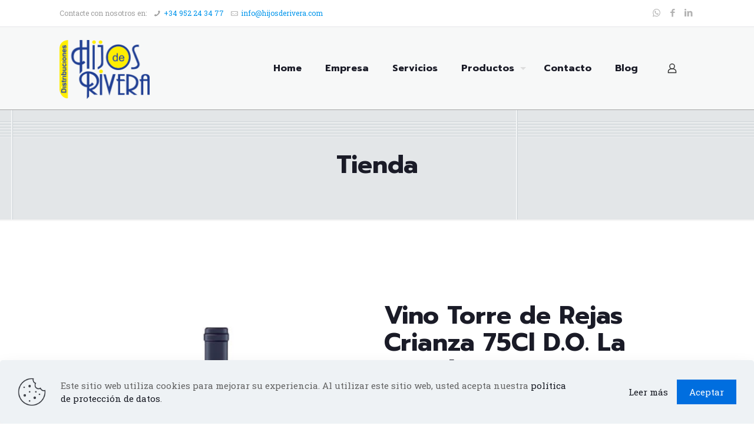

--- FILE ---
content_type: text/html; charset=UTF-8
request_url: https://www.hijosderivera.com/producto/vino-torre-de-rejas-crianza-75cl/
body_size: 33151
content:
<!DOCTYPE html>
<html lang="es" class="no-js " >

<head>

<meta charset="UTF-8" />
<meta name="description" content="BeLogistics | Best WordPress theme for logicstick companies"/>
<link rel="alternate" hreflang="es-ES" href="https://www.hijosderivera.com/producto/vino-torre-de-rejas-crianza-75cl/"/>
<meta name='robots' content='index, follow, max-image-preview:large, max-snippet:-1, max-video-preview:-1' />
	<style>img:is([sizes="auto" i], [sizes^="auto," i]) { contain-intrinsic-size: 3000px 1500px }</style>
	<meta name="format-detection" content="telephone=no">
<meta name="viewport" content="width=device-width, initial-scale=1, maximum-scale=1" />
<link rel="shortcut icon" href="https://www.hijosderivera.com/wp-content/uploads/2020/11/favicon.png" type="image/x-icon" />
<link rel="apple-touch-icon" href="https://www.hijosderivera.com/wp-content/uploads/2020/11/apple-touch-icon.png" />
<meta name="theme-color" content="#ffffff" media="(prefers-color-scheme: light)">
<meta name="theme-color" content="#ffffff" media="(prefers-color-scheme: dark)">

	<!-- This site is optimized with the Yoast SEO plugin v25.7 - https://yoast.com/wordpress/plugins/seo/ -->
	<title>Vino Torre de Rejas Crianza 75Cl D.O. La Mancha - Distribuciones Hijos de Rivera</title>
	<link rel="canonical" href="https://www.hijosderivera.com/producto/vino-torre-de-rejas-crianza-75cl/" />
	<meta property="og:locale" content="es_ES" />
	<meta property="og:type" content="article" />
	<meta property="og:title" content="Vino Torre de Rejas Crianza 75Cl D.O. La Mancha - Distribuciones Hijos de Rivera" />
	<meta property="og:url" content="https://www.hijosderivera.com/producto/vino-torre-de-rejas-crianza-75cl/" />
	<meta property="og:site_name" content="Distribuciones Hijos de Rivera" />
	<meta property="article:modified_time" content="2022-11-10T16:20:55+00:00" />
	<meta property="og:image" content="https://www.hijosderivera.com/wp-content/uploads/2021/04/hijos_de_rivera_vinos_la_mancha_torre_rejas_crianza_75cl.jpg" />
	<meta property="og:image:width" content="400" />
	<meta property="og:image:height" content="400" />
	<meta property="og:image:type" content="image/jpeg" />
	<meta name="twitter:card" content="summary_large_image" />
	<script type="application/ld+json" class="yoast-schema-graph">{"@context":"https://schema.org","@graph":[{"@type":"WebPage","@id":"https://www.hijosderivera.com/producto/vino-torre-de-rejas-crianza-75cl/","url":"https://www.hijosderivera.com/producto/vino-torre-de-rejas-crianza-75cl/","name":"Vino Torre de Rejas Crianza 75Cl D.O. La Mancha - Distribuciones Hijos de Rivera","isPartOf":{"@id":"https://www.hijosderivera.com/#website"},"primaryImageOfPage":{"@id":"https://www.hijosderivera.com/producto/vino-torre-de-rejas-crianza-75cl/#primaryimage"},"image":{"@id":"https://www.hijosderivera.com/producto/vino-torre-de-rejas-crianza-75cl/#primaryimage"},"thumbnailUrl":"https://www.hijosderivera.com/wp-content/uploads/2021/04/hijos_de_rivera_vinos_la_mancha_torre_rejas_crianza_75cl.jpg","datePublished":"2021-06-30T14:30:54+00:00","dateModified":"2022-11-10T16:20:55+00:00","breadcrumb":{"@id":"https://www.hijosderivera.com/producto/vino-torre-de-rejas-crianza-75cl/#breadcrumb"},"inLanguage":"es","potentialAction":[{"@type":"ReadAction","target":["https://www.hijosderivera.com/producto/vino-torre-de-rejas-crianza-75cl/"]}]},{"@type":"ImageObject","inLanguage":"es","@id":"https://www.hijosderivera.com/producto/vino-torre-de-rejas-crianza-75cl/#primaryimage","url":"https://www.hijosderivera.com/wp-content/uploads/2021/04/hijos_de_rivera_vinos_la_mancha_torre_rejas_crianza_75cl.jpg","contentUrl":"https://www.hijosderivera.com/wp-content/uploads/2021/04/hijos_de_rivera_vinos_la_mancha_torre_rejas_crianza_75cl.jpg","width":400,"height":400},{"@type":"BreadcrumbList","@id":"https://www.hijosderivera.com/producto/vino-torre-de-rejas-crianza-75cl/#breadcrumb","itemListElement":[{"@type":"ListItem","position":1,"name":"Portada","item":"https://www.hijosderivera.com/"},{"@type":"ListItem","position":2,"name":"Tienda","item":"https://www.hijosderivera.com/tienda/"},{"@type":"ListItem","position":3,"name":"Vino Torre de Rejas Crianza 75Cl D.O. La Mancha"}]},{"@type":"WebSite","@id":"https://www.hijosderivera.com/#website","url":"https://www.hijosderivera.com/","name":"Distribuciones Hijos de Rivera","description":"Distribuidor de bebidas y alimentación en Málaga","potentialAction":[{"@type":"SearchAction","target":{"@type":"EntryPoint","urlTemplate":"https://www.hijosderivera.com/?s={search_term_string}"},"query-input":{"@type":"PropertyValueSpecification","valueRequired":true,"valueName":"search_term_string"}}],"inLanguage":"es"}]}</script>
	<!-- / Yoast SEO plugin. -->


<link rel='dns-prefetch' href='//fonts.googleapis.com' />
<link rel="alternate" type="application/rss+xml" title="Distribuciones Hijos de Rivera &raquo; Feed" href="https://www.hijosderivera.com/feed/" />
<link rel="alternate" type="application/rss+xml" title="Distribuciones Hijos de Rivera &raquo; Feed de los comentarios" href="https://www.hijosderivera.com/comments/feed/" />
<script type="text/javascript">
/* <![CDATA[ */
window._wpemojiSettings = {"baseUrl":"https:\/\/s.w.org\/images\/core\/emoji\/16.0.1\/72x72\/","ext":".png","svgUrl":"https:\/\/s.w.org\/images\/core\/emoji\/16.0.1\/svg\/","svgExt":".svg","source":{"concatemoji":"https:\/\/www.hijosderivera.com\/wp-includes\/js\/wp-emoji-release.min.js?ver=6.8.2"}};
/*! This file is auto-generated */
!function(s,n){var o,i,e;function c(e){try{var t={supportTests:e,timestamp:(new Date).valueOf()};sessionStorage.setItem(o,JSON.stringify(t))}catch(e){}}function p(e,t,n){e.clearRect(0,0,e.canvas.width,e.canvas.height),e.fillText(t,0,0);var t=new Uint32Array(e.getImageData(0,0,e.canvas.width,e.canvas.height).data),a=(e.clearRect(0,0,e.canvas.width,e.canvas.height),e.fillText(n,0,0),new Uint32Array(e.getImageData(0,0,e.canvas.width,e.canvas.height).data));return t.every(function(e,t){return e===a[t]})}function u(e,t){e.clearRect(0,0,e.canvas.width,e.canvas.height),e.fillText(t,0,0);for(var n=e.getImageData(16,16,1,1),a=0;a<n.data.length;a++)if(0!==n.data[a])return!1;return!0}function f(e,t,n,a){switch(t){case"flag":return n(e,"\ud83c\udff3\ufe0f\u200d\u26a7\ufe0f","\ud83c\udff3\ufe0f\u200b\u26a7\ufe0f")?!1:!n(e,"\ud83c\udde8\ud83c\uddf6","\ud83c\udde8\u200b\ud83c\uddf6")&&!n(e,"\ud83c\udff4\udb40\udc67\udb40\udc62\udb40\udc65\udb40\udc6e\udb40\udc67\udb40\udc7f","\ud83c\udff4\u200b\udb40\udc67\u200b\udb40\udc62\u200b\udb40\udc65\u200b\udb40\udc6e\u200b\udb40\udc67\u200b\udb40\udc7f");case"emoji":return!a(e,"\ud83e\udedf")}return!1}function g(e,t,n,a){var r="undefined"!=typeof WorkerGlobalScope&&self instanceof WorkerGlobalScope?new OffscreenCanvas(300,150):s.createElement("canvas"),o=r.getContext("2d",{willReadFrequently:!0}),i=(o.textBaseline="top",o.font="600 32px Arial",{});return e.forEach(function(e){i[e]=t(o,e,n,a)}),i}function t(e){var t=s.createElement("script");t.src=e,t.defer=!0,s.head.appendChild(t)}"undefined"!=typeof Promise&&(o="wpEmojiSettingsSupports",i=["flag","emoji"],n.supports={everything:!0,everythingExceptFlag:!0},e=new Promise(function(e){s.addEventListener("DOMContentLoaded",e,{once:!0})}),new Promise(function(t){var n=function(){try{var e=JSON.parse(sessionStorage.getItem(o));if("object"==typeof e&&"number"==typeof e.timestamp&&(new Date).valueOf()<e.timestamp+604800&&"object"==typeof e.supportTests)return e.supportTests}catch(e){}return null}();if(!n){if("undefined"!=typeof Worker&&"undefined"!=typeof OffscreenCanvas&&"undefined"!=typeof URL&&URL.createObjectURL&&"undefined"!=typeof Blob)try{var e="postMessage("+g.toString()+"("+[JSON.stringify(i),f.toString(),p.toString(),u.toString()].join(",")+"));",a=new Blob([e],{type:"text/javascript"}),r=new Worker(URL.createObjectURL(a),{name:"wpTestEmojiSupports"});return void(r.onmessage=function(e){c(n=e.data),r.terminate(),t(n)})}catch(e){}c(n=g(i,f,p,u))}t(n)}).then(function(e){for(var t in e)n.supports[t]=e[t],n.supports.everything=n.supports.everything&&n.supports[t],"flag"!==t&&(n.supports.everythingExceptFlag=n.supports.everythingExceptFlag&&n.supports[t]);n.supports.everythingExceptFlag=n.supports.everythingExceptFlag&&!n.supports.flag,n.DOMReady=!1,n.readyCallback=function(){n.DOMReady=!0}}).then(function(){return e}).then(function(){var e;n.supports.everything||(n.readyCallback(),(e=n.source||{}).concatemoji?t(e.concatemoji):e.wpemoji&&e.twemoji&&(t(e.twemoji),t(e.wpemoji)))}))}((window,document),window._wpemojiSettings);
/* ]]> */
</script>
<link rel='stylesheet' id='layerslider-css' href='https://www.hijosderivera.com/wp-content/plugins/LayerSlider/assets/static/layerslider/css/layerslider.css?ver=7.7.0' type='text/css' media='all' />
<style id='wp-emoji-styles-inline-css' type='text/css'>

	img.wp-smiley, img.emoji {
		display: inline !important;
		border: none !important;
		box-shadow: none !important;
		height: 1em !important;
		width: 1em !important;
		margin: 0 0.07em !important;
		vertical-align: -0.1em !important;
		background: none !important;
		padding: 0 !important;
	}
</style>
<link rel='stylesheet' id='wp-block-library-css' href='https://www.hijosderivera.com/wp-includes/css/dist/block-library/style.min.css?ver=6.8.2' type='text/css' media='all' />
<style id='classic-theme-styles-inline-css' type='text/css'>
/*! This file is auto-generated */
.wp-block-button__link{color:#fff;background-color:#32373c;border-radius:9999px;box-shadow:none;text-decoration:none;padding:calc(.667em + 2px) calc(1.333em + 2px);font-size:1.125em}.wp-block-file__button{background:#32373c;color:#fff;text-decoration:none}
</style>
<link rel='stylesheet' id='yith-ywraq-gutenberg-css' href='https://www.hijosderivera.com/wp-content/plugins/yith-woocommerce-request-a-quote-premium/assets/css/ywraq-gutenberg.css?ver=3.2.0' type='text/css' media='all' />
<style id='global-styles-inline-css' type='text/css'>
:root{--wp--preset--aspect-ratio--square: 1;--wp--preset--aspect-ratio--4-3: 4/3;--wp--preset--aspect-ratio--3-4: 3/4;--wp--preset--aspect-ratio--3-2: 3/2;--wp--preset--aspect-ratio--2-3: 2/3;--wp--preset--aspect-ratio--16-9: 16/9;--wp--preset--aspect-ratio--9-16: 9/16;--wp--preset--color--black: #000000;--wp--preset--color--cyan-bluish-gray: #abb8c3;--wp--preset--color--white: #ffffff;--wp--preset--color--pale-pink: #f78da7;--wp--preset--color--vivid-red: #cf2e2e;--wp--preset--color--luminous-vivid-orange: #ff6900;--wp--preset--color--luminous-vivid-amber: #fcb900;--wp--preset--color--light-green-cyan: #7bdcb5;--wp--preset--color--vivid-green-cyan: #00d084;--wp--preset--color--pale-cyan-blue: #8ed1fc;--wp--preset--color--vivid-cyan-blue: #0693e3;--wp--preset--color--vivid-purple: #9b51e0;--wp--preset--gradient--vivid-cyan-blue-to-vivid-purple: linear-gradient(135deg,rgba(6,147,227,1) 0%,rgb(155,81,224) 100%);--wp--preset--gradient--light-green-cyan-to-vivid-green-cyan: linear-gradient(135deg,rgb(122,220,180) 0%,rgb(0,208,130) 100%);--wp--preset--gradient--luminous-vivid-amber-to-luminous-vivid-orange: linear-gradient(135deg,rgba(252,185,0,1) 0%,rgba(255,105,0,1) 100%);--wp--preset--gradient--luminous-vivid-orange-to-vivid-red: linear-gradient(135deg,rgba(255,105,0,1) 0%,rgb(207,46,46) 100%);--wp--preset--gradient--very-light-gray-to-cyan-bluish-gray: linear-gradient(135deg,rgb(238,238,238) 0%,rgb(169,184,195) 100%);--wp--preset--gradient--cool-to-warm-spectrum: linear-gradient(135deg,rgb(74,234,220) 0%,rgb(151,120,209) 20%,rgb(207,42,186) 40%,rgb(238,44,130) 60%,rgb(251,105,98) 80%,rgb(254,248,76) 100%);--wp--preset--gradient--blush-light-purple: linear-gradient(135deg,rgb(255,206,236) 0%,rgb(152,150,240) 100%);--wp--preset--gradient--blush-bordeaux: linear-gradient(135deg,rgb(254,205,165) 0%,rgb(254,45,45) 50%,rgb(107,0,62) 100%);--wp--preset--gradient--luminous-dusk: linear-gradient(135deg,rgb(255,203,112) 0%,rgb(199,81,192) 50%,rgb(65,88,208) 100%);--wp--preset--gradient--pale-ocean: linear-gradient(135deg,rgb(255,245,203) 0%,rgb(182,227,212) 50%,rgb(51,167,181) 100%);--wp--preset--gradient--electric-grass: linear-gradient(135deg,rgb(202,248,128) 0%,rgb(113,206,126) 100%);--wp--preset--gradient--midnight: linear-gradient(135deg,rgb(2,3,129) 0%,rgb(40,116,252) 100%);--wp--preset--font-size--small: 13px;--wp--preset--font-size--medium: 20px;--wp--preset--font-size--large: 36px;--wp--preset--font-size--x-large: 42px;--wp--preset--spacing--20: 0.44rem;--wp--preset--spacing--30: 0.67rem;--wp--preset--spacing--40: 1rem;--wp--preset--spacing--50: 1.5rem;--wp--preset--spacing--60: 2.25rem;--wp--preset--spacing--70: 3.38rem;--wp--preset--spacing--80: 5.06rem;--wp--preset--shadow--natural: 6px 6px 9px rgba(0, 0, 0, 0.2);--wp--preset--shadow--deep: 12px 12px 50px rgba(0, 0, 0, 0.4);--wp--preset--shadow--sharp: 6px 6px 0px rgba(0, 0, 0, 0.2);--wp--preset--shadow--outlined: 6px 6px 0px -3px rgba(255, 255, 255, 1), 6px 6px rgba(0, 0, 0, 1);--wp--preset--shadow--crisp: 6px 6px 0px rgba(0, 0, 0, 1);}:where(.is-layout-flex){gap: 0.5em;}:where(.is-layout-grid){gap: 0.5em;}body .is-layout-flex{display: flex;}.is-layout-flex{flex-wrap: wrap;align-items: center;}.is-layout-flex > :is(*, div){margin: 0;}body .is-layout-grid{display: grid;}.is-layout-grid > :is(*, div){margin: 0;}:where(.wp-block-columns.is-layout-flex){gap: 2em;}:where(.wp-block-columns.is-layout-grid){gap: 2em;}:where(.wp-block-post-template.is-layout-flex){gap: 1.25em;}:where(.wp-block-post-template.is-layout-grid){gap: 1.25em;}.has-black-color{color: var(--wp--preset--color--black) !important;}.has-cyan-bluish-gray-color{color: var(--wp--preset--color--cyan-bluish-gray) !important;}.has-white-color{color: var(--wp--preset--color--white) !important;}.has-pale-pink-color{color: var(--wp--preset--color--pale-pink) !important;}.has-vivid-red-color{color: var(--wp--preset--color--vivid-red) !important;}.has-luminous-vivid-orange-color{color: var(--wp--preset--color--luminous-vivid-orange) !important;}.has-luminous-vivid-amber-color{color: var(--wp--preset--color--luminous-vivid-amber) !important;}.has-light-green-cyan-color{color: var(--wp--preset--color--light-green-cyan) !important;}.has-vivid-green-cyan-color{color: var(--wp--preset--color--vivid-green-cyan) !important;}.has-pale-cyan-blue-color{color: var(--wp--preset--color--pale-cyan-blue) !important;}.has-vivid-cyan-blue-color{color: var(--wp--preset--color--vivid-cyan-blue) !important;}.has-vivid-purple-color{color: var(--wp--preset--color--vivid-purple) !important;}.has-black-background-color{background-color: var(--wp--preset--color--black) !important;}.has-cyan-bluish-gray-background-color{background-color: var(--wp--preset--color--cyan-bluish-gray) !important;}.has-white-background-color{background-color: var(--wp--preset--color--white) !important;}.has-pale-pink-background-color{background-color: var(--wp--preset--color--pale-pink) !important;}.has-vivid-red-background-color{background-color: var(--wp--preset--color--vivid-red) !important;}.has-luminous-vivid-orange-background-color{background-color: var(--wp--preset--color--luminous-vivid-orange) !important;}.has-luminous-vivid-amber-background-color{background-color: var(--wp--preset--color--luminous-vivid-amber) !important;}.has-light-green-cyan-background-color{background-color: var(--wp--preset--color--light-green-cyan) !important;}.has-vivid-green-cyan-background-color{background-color: var(--wp--preset--color--vivid-green-cyan) !important;}.has-pale-cyan-blue-background-color{background-color: var(--wp--preset--color--pale-cyan-blue) !important;}.has-vivid-cyan-blue-background-color{background-color: var(--wp--preset--color--vivid-cyan-blue) !important;}.has-vivid-purple-background-color{background-color: var(--wp--preset--color--vivid-purple) !important;}.has-black-border-color{border-color: var(--wp--preset--color--black) !important;}.has-cyan-bluish-gray-border-color{border-color: var(--wp--preset--color--cyan-bluish-gray) !important;}.has-white-border-color{border-color: var(--wp--preset--color--white) !important;}.has-pale-pink-border-color{border-color: var(--wp--preset--color--pale-pink) !important;}.has-vivid-red-border-color{border-color: var(--wp--preset--color--vivid-red) !important;}.has-luminous-vivid-orange-border-color{border-color: var(--wp--preset--color--luminous-vivid-orange) !important;}.has-luminous-vivid-amber-border-color{border-color: var(--wp--preset--color--luminous-vivid-amber) !important;}.has-light-green-cyan-border-color{border-color: var(--wp--preset--color--light-green-cyan) !important;}.has-vivid-green-cyan-border-color{border-color: var(--wp--preset--color--vivid-green-cyan) !important;}.has-pale-cyan-blue-border-color{border-color: var(--wp--preset--color--pale-cyan-blue) !important;}.has-vivid-cyan-blue-border-color{border-color: var(--wp--preset--color--vivid-cyan-blue) !important;}.has-vivid-purple-border-color{border-color: var(--wp--preset--color--vivid-purple) !important;}.has-vivid-cyan-blue-to-vivid-purple-gradient-background{background: var(--wp--preset--gradient--vivid-cyan-blue-to-vivid-purple) !important;}.has-light-green-cyan-to-vivid-green-cyan-gradient-background{background: var(--wp--preset--gradient--light-green-cyan-to-vivid-green-cyan) !important;}.has-luminous-vivid-amber-to-luminous-vivid-orange-gradient-background{background: var(--wp--preset--gradient--luminous-vivid-amber-to-luminous-vivid-orange) !important;}.has-luminous-vivid-orange-to-vivid-red-gradient-background{background: var(--wp--preset--gradient--luminous-vivid-orange-to-vivid-red) !important;}.has-very-light-gray-to-cyan-bluish-gray-gradient-background{background: var(--wp--preset--gradient--very-light-gray-to-cyan-bluish-gray) !important;}.has-cool-to-warm-spectrum-gradient-background{background: var(--wp--preset--gradient--cool-to-warm-spectrum) !important;}.has-blush-light-purple-gradient-background{background: var(--wp--preset--gradient--blush-light-purple) !important;}.has-blush-bordeaux-gradient-background{background: var(--wp--preset--gradient--blush-bordeaux) !important;}.has-luminous-dusk-gradient-background{background: var(--wp--preset--gradient--luminous-dusk) !important;}.has-pale-ocean-gradient-background{background: var(--wp--preset--gradient--pale-ocean) !important;}.has-electric-grass-gradient-background{background: var(--wp--preset--gradient--electric-grass) !important;}.has-midnight-gradient-background{background: var(--wp--preset--gradient--midnight) !important;}.has-small-font-size{font-size: var(--wp--preset--font-size--small) !important;}.has-medium-font-size{font-size: var(--wp--preset--font-size--medium) !important;}.has-large-font-size{font-size: var(--wp--preset--font-size--large) !important;}.has-x-large-font-size{font-size: var(--wp--preset--font-size--x-large) !important;}
:where(.wp-block-post-template.is-layout-flex){gap: 1.25em;}:where(.wp-block-post-template.is-layout-grid){gap: 1.25em;}
:where(.wp-block-columns.is-layout-flex){gap: 2em;}:where(.wp-block-columns.is-layout-grid){gap: 2em;}
:root :where(.wp-block-pullquote){font-size: 1.5em;line-height: 1.6;}
</style>
<link rel='stylesheet' id='contact-form-7-css' href='https://www.hijosderivera.com/wp-content/plugins/contact-form-7/includes/css/styles.css?ver=6.1.1' type='text/css' media='all' />
<link rel='stylesheet' id='photoswipe-css' href='https://www.hijosderivera.com/wp-content/plugins/woocommerce/assets/css/photoswipe/photoswipe.min.css?ver=10.1.0' type='text/css' media='all' />
<link rel='stylesheet' id='photoswipe-default-skin-css' href='https://www.hijosderivera.com/wp-content/plugins/woocommerce/assets/css/photoswipe/default-skin/default-skin.min.css?ver=10.1.0' type='text/css' media='all' />
<link rel='stylesheet' id='woocommerce-layout-css' href='https://www.hijosderivera.com/wp-content/plugins/woocommerce/assets/css/woocommerce-layout.css?ver=10.1.0' type='text/css' media='all' />
<link rel='stylesheet' id='woocommerce-smallscreen-css' href='https://www.hijosderivera.com/wp-content/plugins/woocommerce/assets/css/woocommerce-smallscreen.css?ver=10.1.0' type='text/css' media='only screen and (max-width: 768px)' />
<link rel='stylesheet' id='woocommerce-general-css' href='https://www.hijosderivera.com/wp-content/plugins/woocommerce/assets/css/woocommerce.css?ver=10.1.0' type='text/css' media='all' />
<style id='woocommerce-inline-inline-css' type='text/css'>
.woocommerce form .form-row .required { visibility: visible; }
</style>
<link rel='stylesheet' id='brands-styles-css' href='https://www.hijosderivera.com/wp-content/plugins/woocommerce/assets/css/brands.css?ver=10.1.0' type='text/css' media='all' />
<link rel='stylesheet' id='mfn-be-css' href='https://www.hijosderivera.com/wp-content/themes/betheme/css/be.css?ver=26.7.5' type='text/css' media='all' />
<link rel='stylesheet' id='mfn-animations-css' href='https://www.hijosderivera.com/wp-content/themes/betheme/assets/animations/animations.min.css?ver=26.7.5' type='text/css' media='all' />
<link rel='stylesheet' id='mfn-font-awesome-css' href='https://www.hijosderivera.com/wp-content/themes/betheme/fonts/fontawesome/fontawesome.css?ver=26.7.5' type='text/css' media='all' />
<link rel='stylesheet' id='mfn-jplayer-css' href='https://www.hijosderivera.com/wp-content/themes/betheme/assets/jplayer/css/jplayer.blue.monday.min.css?ver=26.7.5' type='text/css' media='all' />
<link rel='stylesheet' id='mfn-responsive-css' href='https://www.hijosderivera.com/wp-content/themes/betheme/css/responsive.css?ver=26.7.5' type='text/css' media='all' />
<link rel='stylesheet' id='mfn-fonts-css' href='https://fonts.googleapis.com/css?family=Roboto+Slab%3A1%2C300%2C400%2C400italic%2C700%2C700italic%7CPrompt%3A1%2C300%2C400%2C400italic%2C700%2C700italic&#038;display=swap&#038;ver=6.8.2' type='text/css' media='all' />
<link rel='stylesheet' id='mfn-woo-css' href='https://www.hijosderivera.com/wp-content/themes/betheme/css/woocommerce.css?ver=26.7.5' type='text/css' media='all' />
<link rel='stylesheet' id='yith_ywraq_frontend-css' href='https://www.hijosderivera.com/wp-content/plugins/yith-woocommerce-request-a-quote-premium/assets/css/ywraq-frontend.css?ver=3.2.0' type='text/css' media='all' />
<style id='yith_ywraq_frontend-inline-css' type='text/css'>
.woocommerce .add-request-quote-button.button, .woocommerce .add-request-quote-button-addons.button, .yith-wceop-ywraq-button-wrapper .add-request-quote-button.button, .yith-wceop-ywraq-button-wrapper .add-request-quote-button-addons.button{
    background-color: #0066b4!important;
    color: #ffffff!important;
}
.woocommerce .add-request-quote-button.button:hover,  .woocommerce .add-request-quote-button-addons.button:hover,.yith-wceop-ywraq-button-wrapper .add-request-quote-button.button:hover,  .yith-wceop-ywraq-button-wrapper .add-request-quote-button-addons.button:hover{
    background-color: #044a80!important;
    color: #ffffff!important;
}

#ywraq_checkout_quote.button{
	background: #0066b4;
    color: #ffffff;
    border: 1px solid #ffffff;
}

#ywraq_checkout_quote.button:hover{
	background: #044a80;
    color: #ffffff;
    border: 1px solid #ffffff;
}
.woocommerce.single-product button.single_add_to_cart_button.button {margin-right: 5px;}
	.woocommerce.single-product .product .yith-ywraq-add-to-quote {display: inline-block; vertical-align: middle;margin-top: 5px;}
	
.cart button.single_add_to_cart_button, .cart a.single_add_to_cart_button{
	                 display:none!important;
	                }
</style>
<style id='mfn-dynamic-inline-css' type='text/css'>
body:not(.template-slider) #Header_wrapper{background-image:url(https://www.hijosderivera.com/wp-content/uploads/2016/09/home_logistics_subheader.png);background-repeat:no-repeat;background-position:center bottom}
html{background-color:#ffffff}#Wrapper,#Content,.mfn-popup .mfn-popup-content,.mfn-off-canvas-sidebar .mfn-off-canvas-content-wrapper,.mfn-cart-holder,.mfn-header-login,#Top_bar .search_wrapper,#Top_bar .top_bar_right .mfn-live-search-box,.column_livesearch .mfn-live-search-wrapper,.column_livesearch .mfn-live-search-box{background-color:#ffffff}body:not(.template-slider) #Header{min-height:0px}body.header-below:not(.template-slider) #Header{padding-top:0px}#Subheader{padding:70px 0}#Footer .widgets_wrapper{padding:50px 0}body,button,span.date_label,.timeline_items li h3 span,input[type="submit"],input[type="reset"],input[type="button"],input[type="date"],input[type="text"],input[type="password"],input[type="tel"],input[type="email"],textarea,select,.offer_li .title h3,.mfn-menu-item-megamenu{font-family:"Roboto Slab",-apple-system,BlinkMacSystemFont,"Segoe UI",Roboto,Oxygen-Sans,Ubuntu,Cantarell,"Helvetica Neue",sans-serif}#menu > ul > li > a,a.action_button,#overlay-menu ul li a{font-family:"Prompt",-apple-system,BlinkMacSystemFont,"Segoe UI",Roboto,Oxygen-Sans,Ubuntu,Cantarell,"Helvetica Neue",sans-serif}#Subheader .title{font-family:"Prompt",-apple-system,BlinkMacSystemFont,"Segoe UI",Roboto,Oxygen-Sans,Ubuntu,Cantarell,"Helvetica Neue",sans-serif}h1,h2,h3,h4,.text-logo #logo{font-family:"Prompt",-apple-system,BlinkMacSystemFont,"Segoe UI",Roboto,Oxygen-Sans,Ubuntu,Cantarell,"Helvetica Neue",sans-serif}h5,h6{font-family:"Prompt",-apple-system,BlinkMacSystemFont,"Segoe UI",Roboto,Oxygen-Sans,Ubuntu,Cantarell,"Helvetica Neue",sans-serif}blockquote{font-family:"Prompt",-apple-system,BlinkMacSystemFont,"Segoe UI",Roboto,Oxygen-Sans,Ubuntu,Cantarell,"Helvetica Neue",sans-serif}.chart_box .chart .num,.counter .desc_wrapper .number-wrapper,.how_it_works .image .number,.pricing-box .plan-header .price,.quick_fact .number-wrapper,.woocommerce .product div.entry-summary .price{font-family:"Prompt",-apple-system,BlinkMacSystemFont,"Segoe UI",Roboto,Oxygen-Sans,Ubuntu,Cantarell,"Helvetica Neue",sans-serif}body,.mfn-menu-item-megamenu{font-size:15px;line-height:22px;font-weight:500;letter-spacing:0px}.big{font-size:16px;line-height:28px;font-weight:400;letter-spacing:0px}#menu > ul > li > a,a.action_button,#overlay-menu ul li a{font-size:16px;font-weight:700;letter-spacing:0px}#overlay-menu ul li a{line-height:24px}#Subheader .title{font-size:42px;line-height:46px;font-weight:700;letter-spacing:0px}h1,.text-logo #logo{font-size:42px;line-height:46px;font-weight:700;letter-spacing:0px}h2{font-size:30px;line-height:34px;font-weight:700;letter-spacing:0px}h3,.woocommerce ul.products li.product h3,.woocommerce #customer_login h2{font-size:25px;line-height:27px;font-weight:700;letter-spacing:0px}h4,.woocommerce .woocommerce-order-details__title,.woocommerce .wc-bacs-bank-details-heading,.woocommerce .woocommerce-customer-details h2{font-size:20px;line-height:25px;font-weight:500;letter-spacing:0px}h5{font-size:15px;line-height:20px;font-weight:500;letter-spacing:0px}h6{font-size:13px;line-height:22px;font-weight:500;letter-spacing:0px}#Intro .intro-title{font-size:70px;line-height:70px;font-weight:400;letter-spacing:0px}@media only screen and (min-width:768px) and (max-width:959px){body,.mfn-menu-item-megamenu{font-size:13px;line-height:19px;font-weight:500;letter-spacing:0px}.big{font-size:14px;line-height:24px;font-weight:400;letter-spacing:0px}#menu > ul > li > a,a.action_button,#overlay-menu ul li a{font-size:14px;font-weight:700;letter-spacing:0px}#overlay-menu ul li a{line-height:21px}#Subheader .title{font-size:36px;line-height:39px;font-weight:700;letter-spacing:0px}h1,.text-logo #logo{font-size:36px;line-height:39px;font-weight:700;letter-spacing:0px}h2{font-size:26px;line-height:29px;font-weight:700;letter-spacing:0px}h3,.woocommerce ul.products li.product h3,.woocommerce #customer_login h2{font-size:21px;line-height:23px;font-weight:700;letter-spacing:0px}h4,.woocommerce .woocommerce-order-details__title,.woocommerce .wc-bacs-bank-details-heading,.woocommerce .woocommerce-customer-details h2{font-size:17px;line-height:21px;font-weight:500;letter-spacing:0px}h5{font-size:13px;line-height:19px;font-weight:500;letter-spacing:0px}h6{font-size:13px;line-height:19px;font-weight:500;letter-spacing:0px}#Intro .intro-title{font-size:60px;line-height:60px;font-weight:400;letter-spacing:0px}blockquote{font-size:15px}.chart_box .chart .num{font-size:45px;line-height:45px}.counter .desc_wrapper .number-wrapper{font-size:45px;line-height:45px}.counter .desc_wrapper .title{font-size:14px;line-height:18px}.faq .question .title{font-size:14px}.fancy_heading .title{font-size:38px;line-height:38px}.offer .offer_li .desc_wrapper .title h3{font-size:32px;line-height:32px}.offer_thumb_ul li.offer_thumb_li .desc_wrapper .title h3{font-size:32px;line-height:32px}.pricing-box .plan-header h2{font-size:27px;line-height:27px}.pricing-box .plan-header .price > span{font-size:40px;line-height:40px}.pricing-box .plan-header .price sup.currency{font-size:18px;line-height:18px}.pricing-box .plan-header .price sup.period{font-size:14px;line-height:14px}.quick_fact .number-wrapper{font-size:80px;line-height:80px}.trailer_box .desc h2{font-size:27px;line-height:27px}.widget > h3{font-size:17px;line-height:20px}}@media only screen and (min-width:480px) and (max-width:767px){body,.mfn-menu-item-megamenu{font-size:13px;line-height:19px;font-weight:500;letter-spacing:0px}.big{font-size:13px;line-height:21px;font-weight:400;letter-spacing:0px}#menu > ul > li > a,a.action_button,#overlay-menu ul li a{font-size:13px;font-weight:700;letter-spacing:0px}#overlay-menu ul li a{line-height:19.5px}#Subheader .title{font-size:32px;line-height:35px;font-weight:700;letter-spacing:0px}h1,.text-logo #logo{font-size:32px;line-height:35px;font-weight:700;letter-spacing:0px}h2{font-size:23px;line-height:26px;font-weight:700;letter-spacing:0px}h3,.woocommerce ul.products li.product h3,.woocommerce #customer_login h2{font-size:19px;line-height:20px;font-weight:700;letter-spacing:0px}h4,.woocommerce .woocommerce-order-details__title,.woocommerce .wc-bacs-bank-details-heading,.woocommerce .woocommerce-customer-details h2{font-size:15px;line-height:19px;font-weight:500;letter-spacing:0px}h5{font-size:13px;line-height:19px;font-weight:500;letter-spacing:0px}h6{font-size:13px;line-height:19px;font-weight:500;letter-spacing:0px}#Intro .intro-title{font-size:53px;line-height:53px;font-weight:400;letter-spacing:0px}blockquote{font-size:14px}.chart_box .chart .num{font-size:40px;line-height:40px}.counter .desc_wrapper .number-wrapper{font-size:40px;line-height:40px}.counter .desc_wrapper .title{font-size:13px;line-height:16px}.faq .question .title{font-size:13px}.fancy_heading .title{font-size:34px;line-height:34px}.offer .offer_li .desc_wrapper .title h3{font-size:28px;line-height:28px}.offer_thumb_ul li.offer_thumb_li .desc_wrapper .title h3{font-size:28px;line-height:28px}.pricing-box .plan-header h2{font-size:24px;line-height:24px}.pricing-box .plan-header .price > span{font-size:34px;line-height:34px}.pricing-box .plan-header .price sup.currency{font-size:16px;line-height:16px}.pricing-box .plan-header .price sup.period{font-size:13px;line-height:13px}.quick_fact .number-wrapper{font-size:70px;line-height:70px}.trailer_box .desc h2{font-size:24px;line-height:24px}.widget > h3{font-size:16px;line-height:19px}}@media only screen and (max-width:479px){body,.mfn-menu-item-megamenu{font-size:13px;line-height:19px;font-weight:500;letter-spacing:0px}.big{font-size:13px;line-height:19px;font-weight:400;letter-spacing:0px}#menu > ul > li > a,a.action_button,#overlay-menu ul li a{font-size:13px;font-weight:700;letter-spacing:0px}#overlay-menu ul li a{line-height:19.5px}#Subheader .title{font-size:25px;line-height:28px;font-weight:700;letter-spacing:0px}h1,.text-logo #logo{font-size:25px;line-height:28px;font-weight:700;letter-spacing:0px}h2{font-size:18px;line-height:20px;font-weight:700;letter-spacing:0px}h3,.woocommerce ul.products li.product h3,.woocommerce #customer_login h2{font-size:15px;line-height:19px;font-weight:700;letter-spacing:0px}h4,.woocommerce .woocommerce-order-details__title,.woocommerce .wc-bacs-bank-details-heading,.woocommerce .woocommerce-customer-details h2{font-size:13px;line-height:19px;font-weight:500;letter-spacing:0px}h5{font-size:13px;line-height:19px;font-weight:500;letter-spacing:0px}h6{font-size:13px;line-height:19px;font-weight:500;letter-spacing:0px}#Intro .intro-title{font-size:42px;line-height:42px;font-weight:400;letter-spacing:0px}blockquote{font-size:13px}.chart_box .chart .num{font-size:35px;line-height:35px}.counter .desc_wrapper .number-wrapper{font-size:35px;line-height:35px}.counter .desc_wrapper .title{font-size:13px;line-height:26px}.faq .question .title{font-size:13px}.fancy_heading .title{font-size:30px;line-height:30px}.offer .offer_li .desc_wrapper .title h3{font-size:26px;line-height:26px}.offer_thumb_ul li.offer_thumb_li .desc_wrapper .title h3{font-size:26px;line-height:26px}.pricing-box .plan-header h2{font-size:21px;line-height:21px}.pricing-box .plan-header .price > span{font-size:32px;line-height:32px}.pricing-box .plan-header .price sup.currency{font-size:14px;line-height:14px}.pricing-box .plan-header .price sup.period{font-size:13px;line-height:13px}.quick_fact .number-wrapper{font-size:60px;line-height:60px}.trailer_box .desc h2{font-size:21px;line-height:21px}.widget > h3{font-size:15px;line-height:18px}}.with_aside .sidebar.columns{width:23%}.with_aside .sections_group{width:77%}.aside_both .sidebar.columns{width:18%}.aside_both .sidebar.sidebar-1{margin-left:-82%}.aside_both .sections_group{width:64%;margin-left:18%}@media only screen and (min-width:1240px){#Wrapper,.with_aside .content_wrapper{max-width:1122px}.section_wrapper,.container{max-width:1102px}.layout-boxed.header-boxed #Top_bar.is-sticky{max-width:1122px}}@media only screen and (max-width:767px){.section_wrapper,.container,.four.columns .widget-area{max-width:550px !important}}  .button-default .button,.button-flat .button,.button-round .button{background-color:#f7f7f7;color:#747474}.button-stroke .button{border-color:#f7f7f7;color:#747474}.button-stroke .button:hover{background-color:#f7f7f7;color:#fff}.button-default .button_theme,.button-default button,.button-default input[type="button"],.button-default input[type="reset"],.button-default input[type="submit"],.button-flat .button_theme,.button-flat button,.button-flat input[type="button"],.button-flat input[type="reset"],.button-flat input[type="submit"],.button-round .button_theme,.button-round button,.button-round input[type="button"],.button-round input[type="reset"],.button-round input[type="submit"],.woocommerce #respond input#submit,.woocommerce a.button:not(.default),.woocommerce button.button,.woocommerce input.button,.woocommerce #respond input#submit:hover,.woocommerce a.button:hover,.woocommerce button.button:hover,.woocommerce input.button:hover{color:#ffffff}.button-default #respond input#submit.alt.disabled,.button-default #respond input#submit.alt.disabled:hover,.button-default #respond input#submit.alt:disabled,.button-default #respond input#submit.alt:disabled:hover,.button-default #respond input#submit.alt:disabled[disabled],.button-default #respond input#submit.alt:disabled[disabled]:hover,.button-default a.button.alt.disabled,.button-default a.button.alt.disabled:hover,.button-default a.button.alt:disabled,.button-default a.button.alt:disabled:hover,.button-default a.button.alt:disabled[disabled],.button-default a.button.alt:disabled[disabled]:hover,.button-default button.button.alt.disabled,.button-default button.button.alt.disabled:hover,.button-default button.button.alt:disabled,.button-default button.button.alt:disabled:hover,.button-default button.button.alt:disabled[disabled],.button-default button.button.alt:disabled[disabled]:hover,.button-default input.button.alt.disabled,.button-default input.button.alt.disabled:hover,.button-default input.button.alt:disabled,.button-default input.button.alt:disabled:hover,.button-default input.button.alt:disabled[disabled],.button-default input.button.alt:disabled[disabled]:hover,.button-default #respond input#submit.alt,.button-default a.button.alt,.button-default button.button.alt,.button-default input.button.alt,.button-default #respond input#submit.alt:hover,.button-default a.button.alt:hover,.button-default button.button.alt:hover,.button-default input.button.alt:hover,.button-flat #respond input#submit.alt.disabled,.button-flat #respond input#submit.alt.disabled:hover,.button-flat #respond input#submit.alt:disabled,.button-flat #respond input#submit.alt:disabled:hover,.button-flat #respond input#submit.alt:disabled[disabled],.button-flat #respond input#submit.alt:disabled[disabled]:hover,.button-flat a.button.alt.disabled,.button-flat a.button.alt.disabled:hover,.button-flat a.button.alt:disabled,.button-flat a.button.alt:disabled:hover,.button-flat a.button.alt:disabled[disabled],.button-flat a.button.alt:disabled[disabled]:hover,.button-flat button.button.alt.disabled,.button-flat button.button.alt.disabled:hover,.button-flat button.button.alt:disabled,.button-flat button.button.alt:disabled:hover,.button-flat button.button.alt:disabled[disabled],.button-flat button.button.alt:disabled[disabled]:hover,.button-flat input.button.alt.disabled,.button-flat input.button.alt.disabled:hover,.button-flat input.button.alt:disabled,.button-flat input.button.alt:disabled:hover,.button-flat input.button.alt:disabled[disabled],.button-flat input.button.alt:disabled[disabled]:hover,.button-flat #respond input#submit.alt,.button-flat a.button.alt,.button-flat button.button.alt,.button-flat input.button.alt,.button-flat #respond input#submit.alt:hover,.button-flat a.button.alt:hover,.button-flat button.button.alt:hover,.button-flat input.button.alt:hover,.button-round #respond input#submit.alt.disabled,.button-round #respond input#submit.alt.disabled:hover,.button-round #respond input#submit.alt:disabled,.button-round #respond input#submit.alt:disabled:hover,.button-round #respond input#submit.alt:disabled[disabled],.button-round #respond input#submit.alt:disabled[disabled]:hover,.button-round a.button.alt.disabled,.button-round a.button.alt.disabled:hover,.button-round a.button.alt:disabled,.button-round a.button.alt:disabled:hover,.button-round a.button.alt:disabled[disabled],.button-round a.button.alt:disabled[disabled]:hover,.button-round button.button.alt.disabled,.button-round button.button.alt.disabled:hover,.button-round button.button.alt:disabled,.button-round button.button.alt:disabled:hover,.button-round button.button.alt:disabled[disabled],.button-round button.button.alt:disabled[disabled]:hover,.button-round input.button.alt.disabled,.button-round input.button.alt.disabled:hover,.button-round input.button.alt:disabled,.button-round input.button.alt:disabled:hover,.button-round input.button.alt:disabled[disabled],.button-round input.button.alt:disabled[disabled]:hover,.button-round #respond input#submit.alt,.button-round a.button.alt,.button-round button.button.alt,.button-round input.button.alt,.button-round #respond input#submit.alt:hover,.button-round a.button.alt:hover,.button-round button.button.alt:hover,.button-round input.button.alt:hover{background-color:#144ba0;color:#ffffff}.button-stroke.woocommerce a.button:not(.default),.button-stroke .woocommerce a.button:not(.default),.button-stroke #respond input#submit.alt.disabled,.button-stroke #respond input#submit.alt.disabled:hover,.button-stroke #respond input#submit.alt:disabled,.button-stroke #respond input#submit.alt:disabled:hover,.button-stroke #respond input#submit.alt:disabled[disabled],.button-stroke #respond input#submit.alt:disabled[disabled]:hover,.button-stroke a.button.alt.disabled,.button-stroke a.button.alt.disabled:hover,.button-stroke a.button.alt:disabled,.button-stroke a.button.alt:disabled:hover,.button-stroke a.button.alt:disabled[disabled],.button-stroke a.button.alt:disabled[disabled]:hover,.button-stroke button.button.alt.disabled,.button-stroke button.button.alt.disabled:hover,.button-stroke button.button.alt:disabled,.button-stroke button.button.alt:disabled:hover,.button-stroke button.button.alt:disabled[disabled],.button-stroke button.button.alt:disabled[disabled]:hover,.button-stroke input.button.alt.disabled,.button-stroke input.button.alt.disabled:hover,.button-stroke input.button.alt:disabled,.button-stroke input.button.alt:disabled:hover,.button-stroke input.button.alt:disabled[disabled],.button-stroke input.button.alt:disabled[disabled]:hover,.button-stroke #respond input#submit.alt,.button-stroke a.button.alt,.button-stroke button.button.alt,.button-stroke input.button.alt{border-color:#144ba0;background:none;color:#144ba0}.button-stroke.woocommerce a.button:not(.default):hover,.button-stroke .woocommerce a.button:not(.default):hover,.button-stroke #respond input#submit.alt:hover,.button-stroke a.button.alt:hover,.button-stroke button.button.alt:hover,.button-stroke input.button.alt:hover,.button-stroke a.action_button:hover{background-color:#144ba0;color:#ffffff}.action_button,.action_button:hover{background-color:#f7f7f7;color:#747474}.button-stroke a.action_button{border-color:#f7f7f7}.footer_button{color:#65666C!important;background-color:transparent;box-shadow:none!important}.footer_button:after{display:none!important}.button-custom.woocommerce .button,.button-custom .button,.button-custom .action_button,.button-custom .footer_button,.button-custom button,.button-custom button.button,.button-custom input[type="button"],.button-custom input[type="reset"],.button-custom input[type="submit"],.button-custom .woocommerce #respond input#submit,.button-custom .woocommerce a.button,.button-custom .woocommerce button.button,.button-custom .woocommerce input.button{font-family:Arial;font-size:14px;line-height:14px;font-weight:400;letter-spacing:0px;padding:12px 20px 12px 20px;border-width:0px;border-radius:0px}body.button-custom .button{color:#626262;background-color:#dbdddf;border-color:transparent}body.button-custom .button:hover{color:#626262;background-color:#d3d3d3;border-color:transparent}body .button-custom .button_theme,body.button-custom .button_theme,.button-custom button,.button-custom input[type="button"],.button-custom input[type="reset"],.button-custom input[type="submit"],.button-custom .woocommerce #respond input#submit,body.button-custom.woocommerce a.button:not(.default),.button-custom .woocommerce button.button,.button-custom .woocommerce input.button,.button-custom .woocommerce a.button_theme:not(.default){color:#ffffff;background-color:#0095eb;border-color:transparent;box-shadow:unset}body .button-custom .button_theme:hover,body.button-custom .button_theme:hover,.button-custom button:hover,.button-custom input[type="button"]:hover,.button-custom input[type="reset"]:hover,.button-custom input[type="submit"]:hover,.button-custom .woocommerce #respond input#submit:hover,body.button-custom.woocommerce a.button:not(.default):hover,.button-custom .woocommerce button.button:hover,.button-custom .woocommerce input.button:hover,.button-custom .woocommerce a.button_theme:not(.default):hover{color:#ffffff;background-color:#007cc3;border-color:transparent}body.button-custom .action_button{color:#626262;background-color:#dbdddf;border-color:transparent;box-shadow:unset}body.button-custom .action_button:hover{color:#626262;background-color:#d3d3d3;border-color:transparent}.button-custom #respond input#submit.alt.disabled,.button-custom #respond input#submit.alt.disabled:hover,.button-custom #respond input#submit.alt:disabled,.button-custom #respond input#submit.alt:disabled:hover,.button-custom #respond input#submit.alt:disabled[disabled],.button-custom #respond input#submit.alt:disabled[disabled]:hover,.button-custom a.button.alt.disabled,.button-custom a.button.alt.disabled:hover,.button-custom a.button.alt:disabled,.button-custom a.button.alt:disabled:hover,.button-custom a.button.alt:disabled[disabled],.button-custom a.button.alt:disabled[disabled]:hover,.button-custom button.button.alt.disabled,.button-custom button.button.alt.disabled:hover,.button-custom button.button.alt:disabled,.button-custom button.button.alt:disabled:hover,.button-custom button.button.alt:disabled[disabled],.button-custom button.button.alt:disabled[disabled]:hover,.button-custom input.button.alt.disabled,.button-custom input.button.alt.disabled:hover,.button-custom input.button.alt:disabled,.button-custom input.button.alt:disabled:hover,.button-custom input.button.alt:disabled[disabled],.button-custom input.button.alt:disabled[disabled]:hover,.button-custom #respond input#submit.alt,.button-custom a.button.alt,.button-custom button.button.alt,.button-custom input.button.alt{line-height:14px;padding:12px 20px 12px 20px;color:#ffffff;background-color:#0095eb;font-family:Arial;font-size:14px;font-weight:400;letter-spacing:0px;border-width:0px;border-radius:0px}.button-custom #respond input#submit.alt:hover,.button-custom a.button.alt:hover,.button-custom button.button.alt:hover,.button-custom input.button.alt:hover,.button-custom a.action_button:hover{color:#ffffff;background-color:#007cc3}#Top_bar #logo,.header-fixed #Top_bar #logo,.header-plain #Top_bar #logo,.header-transparent #Top_bar #logo{height:100px;line-height:100px;padding:20px 0}.logo-overflow #Top_bar:not(.is-sticky) .logo{height:140px}#Top_bar .menu > li > a{padding:40px 0}.menu-highlight:not(.header-creative) #Top_bar .menu > li > a{margin:45px 0}.header-plain:not(.menu-highlight) #Top_bar .menu > li > a span:not(.description){line-height:140px}.header-fixed #Top_bar .menu > li > a{padding:55px 0}@media only screen and (max-width:767px){.mobile-header-mini #Top_bar #logo{height:50px!important;line-height:50px!important;margin:5px 0}}#Top_bar #logo img.svg{width:100px}.image_frame,.wp-caption{border-width:0px}.alert{border-radius:0px}#Top_bar .top_bar_right .top-bar-right-input input{width:200px}.mfn-live-search-box .mfn-live-search-list{max-height:300px}#Side_slide{right:-250px;width:250px}#Side_slide.left{left:-250px}.blog-teaser li .desc-wrapper .desc{background-position-y:-1px}@media only screen and ( max-width:767px ){}@media only screen and (min-width:1240px){body:not(.header-simple) #Top_bar #menu{display:block!important}.tr-menu #Top_bar #menu{background:none!important}#Top_bar .menu > li > ul.mfn-megamenu > li{float:left}#Top_bar .menu > li > ul.mfn-megamenu > li.mfn-megamenu-cols-1{width:100%}#Top_bar .menu > li > ul.mfn-megamenu > li.mfn-megamenu-cols-2{width:50%}#Top_bar .menu > li > ul.mfn-megamenu > li.mfn-megamenu-cols-3{width:33.33%}#Top_bar .menu > li > ul.mfn-megamenu > li.mfn-megamenu-cols-4{width:25%}#Top_bar .menu > li > ul.mfn-megamenu > li.mfn-megamenu-cols-5{width:20%}#Top_bar .menu > li > ul.mfn-megamenu > li.mfn-megamenu-cols-6{width:16.66%}#Top_bar .menu > li > ul.mfn-megamenu > li > ul{display:block!important;position:inherit;left:auto;top:auto;border-width:0 1px 0 0}#Top_bar .menu > li > ul.mfn-megamenu > li:last-child > ul{border:0}#Top_bar .menu > li > ul.mfn-megamenu > li > ul li{width:auto}#Top_bar .menu > li > ul.mfn-megamenu a.mfn-megamenu-title{text-transform:uppercase;font-weight:400;background:none}#Top_bar .menu > li > ul.mfn-megamenu a .menu-arrow{display:none}.menuo-right #Top_bar .menu > li > ul.mfn-megamenu{left:0;width:98%!important;margin:0 1%;padding:20px 0}.menuo-right #Top_bar .menu > li > ul.mfn-megamenu-bg{box-sizing:border-box}#Top_bar .menu > li > ul.mfn-megamenu-bg{padding:20px 166px 20px 20px;background-repeat:no-repeat;background-position:right bottom}.rtl #Top_bar .menu > li > ul.mfn-megamenu-bg{padding-left:166px;padding-right:20px;background-position:left bottom}#Top_bar .menu > li > ul.mfn-megamenu-bg > li{background:none}#Top_bar .menu > li > ul.mfn-megamenu-bg > li a{border:none}#Top_bar .menu > li > ul.mfn-megamenu-bg > li > ul{background:none!important;-webkit-box-shadow:0 0 0 0;-moz-box-shadow:0 0 0 0;box-shadow:0 0 0 0}.mm-vertical #Top_bar .container{position:relative}.mm-vertical #Top_bar .top_bar_left{position:static}.mm-vertical #Top_bar .menu > li ul{box-shadow:0 0 0 0 transparent!important;background-image:none}.mm-vertical #Top_bar .menu > li > ul.mfn-megamenu{padding:20px 0}.mm-vertical.header-plain #Top_bar .menu > li > ul.mfn-megamenu{width:100%!important;margin:0}.mm-vertical #Top_bar .menu > li > ul.mfn-megamenu > li{display:table-cell;float:none!important;width:10%;padding:0 15px;border-right:1px solid rgba(0,0,0,0.05)}.mm-vertical #Top_bar .menu > li > ul.mfn-megamenu > li:last-child{border-right-width:0}.mm-vertical #Top_bar .menu > li > ul.mfn-megamenu > li.hide-border{border-right-width:0}.mm-vertical #Top_bar .menu > li > ul.mfn-megamenu > li a{border-bottom-width:0;padding:9px 15px;line-height:120%}.mm-vertical #Top_bar .menu > li > ul.mfn-megamenu a.mfn-megamenu-title{font-weight:700}.rtl .mm-vertical #Top_bar .menu > li > ul.mfn-megamenu > li:first-child{border-right-width:0}.rtl .mm-vertical #Top_bar .menu > li > ul.mfn-megamenu > li:last-child{border-right-width:1px}body.header-shop #Top_bar #menu{display:flex!important}.header-shop #Top_bar.is-sticky .top_bar_row_second{display:none}.header-plain:not(.menuo-right) #Header .top_bar_left{width:auto!important}.header-stack.header-center #Top_bar #menu{display:inline-block!important}.header-simple #Top_bar #menu{display:none;height:auto;width:300px;bottom:auto;top:100%;right:1px;position:absolute;margin:0}.header-simple #Header a.responsive-menu-toggle{display:block;right:10px}.header-simple #Top_bar #menu > ul{width:100%;float:left}.header-simple #Top_bar #menu ul li{width:100%;padding-bottom:0;border-right:0;position:relative}.header-simple #Top_bar #menu ul li a{padding:0 20px;margin:0;display:block;height:auto;line-height:normal;border:none}.header-simple #Top_bar #menu ul li a:not(.menu-toggle):after{display:none}.header-simple #Top_bar #menu ul li a span{border:none;line-height:44px;display:inline;padding:0}.header-simple #Top_bar #menu ul li.submenu .menu-toggle{display:block;position:absolute;right:0;top:0;width:44px;height:44px;line-height:44px;font-size:30px;font-weight:300;text-align:center;cursor:pointer;color:#444;opacity:0.33;transform:unset}.header-simple #Top_bar #menu ul li.submenu .menu-toggle:after{content:"+";position:static}.header-simple #Top_bar #menu ul li.hover > .menu-toggle:after{content:"-"}.header-simple #Top_bar #menu ul li.hover a{border-bottom:0}.header-simple #Top_bar #menu ul.mfn-megamenu li .menu-toggle{display:none}.header-simple #Top_bar #menu ul li ul{position:relative!important;left:0!important;top:0;padding:0;margin:0!important;width:auto!important;background-image:none}.header-simple #Top_bar #menu ul li ul li{width:100%!important;display:block;padding:0}.header-simple #Top_bar #menu ul li ul li a{padding:0 20px 0 30px}.header-simple #Top_bar #menu ul li ul li a .menu-arrow{display:none}.header-simple #Top_bar #menu ul li ul li a span{padding:0}.header-simple #Top_bar #menu ul li ul li a span:after{display:none!important}.header-simple #Top_bar .menu > li > ul.mfn-megamenu a.mfn-megamenu-title{text-transform:uppercase;font-weight:400}.header-simple #Top_bar .menu > li > ul.mfn-megamenu > li > ul{display:block!important;position:inherit;left:auto;top:auto}.header-simple #Top_bar #menu ul li ul li ul{border-left:0!important;padding:0;top:0}.header-simple #Top_bar #menu ul li ul li ul li a{padding:0 20px 0 40px}.rtl.header-simple #Top_bar #menu{left:1px;right:auto}.rtl.header-simple #Top_bar a.responsive-menu-toggle{left:10px;right:auto}.rtl.header-simple #Top_bar #menu ul li.submenu .menu-toggle{left:0;right:auto}.rtl.header-simple #Top_bar #menu ul li ul{left:auto!important;right:0!important}.rtl.header-simple #Top_bar #menu ul li ul li a{padding:0 30px 0 20px}.rtl.header-simple #Top_bar #menu ul li ul li ul li a{padding:0 40px 0 20px}.menu-highlight #Top_bar .menu > li{margin:0 2px}.menu-highlight:not(.header-creative) #Top_bar .menu > li > a{padding:0;-webkit-border-radius:5px;border-radius:5px}.menu-highlight #Top_bar .menu > li > a:after{display:none}.menu-highlight #Top_bar .menu > li > a span:not(.description){line-height:50px}.menu-highlight #Top_bar .menu > li > a span.description{display:none}.menu-highlight.header-stack #Top_bar .menu > li > a{margin:10px 0!important}.menu-highlight.header-stack #Top_bar .menu > li > a span:not(.description){line-height:40px}.menu-highlight.header-simple #Top_bar #menu ul li,.menu-highlight.header-creative #Top_bar #menu ul li{margin:0}.menu-highlight.header-simple #Top_bar #menu ul li > a,.menu-highlight.header-creative #Top_bar #menu ul li > a{-webkit-border-radius:0;border-radius:0}.menu-highlight:not(.header-fixed):not(.header-simple) #Top_bar.is-sticky .menu > li > a{margin:10px 0!important;padding:5px 0!important}.menu-highlight:not(.header-fixed):not(.header-simple) #Top_bar.is-sticky .menu > li > a span{line-height:30px!important}.header-modern.menu-highlight.menuo-right .menu_wrapper{margin-right:20px}.menu-line-below #Top_bar .menu > li > a:not(.menu-toggle):after{top:auto;bottom:-4px}.menu-line-below #Top_bar.is-sticky .menu > li > a:not(.menu-toggle):after{top:auto;bottom:-4px}.menu-line-below-80 #Top_bar:not(.is-sticky) .menu > li > a:not(.menu-toggle):after{height:4px;left:10%;top:50%;margin-top:20px;width:80%}.menu-line-below-80-1 #Top_bar:not(.is-sticky) .menu > li > a:not(.menu-toggle):after{height:1px;left:10%;top:50%;margin-top:20px;width:80%}.menu-link-color #Top_bar .menu > li > a:not(.menu-toggle):after{display:none!important}.menu-arrow-top #Top_bar .menu > li > a:after{background:none repeat scroll 0 0 rgba(0,0,0,0)!important;border-color:#ccc transparent transparent;border-style:solid;border-width:7px 7px 0;display:block;height:0;left:50%;margin-left:-7px;top:0!important;width:0}.menu-arrow-top #Top_bar.is-sticky .menu > li > a:after{top:0!important}.menu-arrow-bottom #Top_bar .menu > li > a:after{background:none!important;border-color:transparent transparent #ccc;border-style:solid;border-width:0 7px 7px;display:block;height:0;left:50%;margin-left:-7px;top:auto;bottom:0;width:0}.menu-arrow-bottom #Top_bar.is-sticky .menu > li > a:after{top:auto;bottom:0}.menuo-no-borders #Top_bar .menu > li > a span{border-width:0!important}.menuo-no-borders #Header_creative #Top_bar .menu > li > a span{border-bottom-width:0}.menuo-no-borders.header-plain #Top_bar a#header_cart,.menuo-no-borders.header-plain #Top_bar a#search_button,.menuo-no-borders.header-plain #Top_bar .wpml-languages,.menuo-no-borders.header-plain #Top_bar a.action_button{border-width:0}.menuo-right #Top_bar .menu_wrapper{float:right}.menuo-right.header-stack:not(.header-center) #Top_bar .menu_wrapper{margin-right:150px}body.header-creative{padding-left:50px}body.header-creative.header-open{padding-left:250px}body.error404,body.under-construction,body.template-blank,body.under-construction.header-rtl.header-creative.header-open{padding-left:0!important;padding-right:0!important}.header-creative.footer-fixed #Footer,.header-creative.footer-sliding #Footer,.header-creative.footer-stick #Footer.is-sticky{box-sizing:border-box;padding-left:50px}.header-open.footer-fixed #Footer,.header-open.footer-sliding #Footer,.header-creative.footer-stick #Footer.is-sticky{padding-left:250px}.header-rtl.header-creative.footer-fixed #Footer,.header-rtl.header-creative.footer-sliding #Footer,.header-rtl.header-creative.footer-stick #Footer.is-sticky{padding-left:0;padding-right:50px}.header-rtl.header-open.footer-fixed #Footer,.header-rtl.header-open.footer-sliding #Footer,.header-rtl.header-creative.footer-stick #Footer.is-sticky{padding-right:250px}#Header_creative{background-color:#fff;position:fixed;width:250px;height:100%;left:-200px;top:0;z-index:9002;-webkit-box-shadow:2px 0 4px 2px rgba(0,0,0,.15);box-shadow:2px 0 4px 2px rgba(0,0,0,.15)}#Header_creative .container{width:100%}#Header_creative .creative-wrapper{opacity:0;margin-right:50px}#Header_creative a.creative-menu-toggle{display:block;width:34px;height:34px;line-height:34px;font-size:22px;text-align:center;position:absolute;top:10px;right:8px;border-radius:3px}.admin-bar #Header_creative a.creative-menu-toggle{top:42px}#Header_creative #Top_bar{position:static;width:100%}#Header_creative #Top_bar .top_bar_left{width:100%!important;float:none}#Header_creative #Top_bar .logo{float:none;text-align:center;margin:15px 0}#Header_creative #Top_bar #menu{background-color:transparent}#Header_creative #Top_bar .menu_wrapper{float:none;margin:0 0 30px}#Header_creative #Top_bar .menu > li{width:100%;float:none;position:relative}#Header_creative #Top_bar .menu > li > a{padding:0;text-align:center}#Header_creative #Top_bar .menu > li > a:after{display:none}#Header_creative #Top_bar .menu > li > a span{border-right:0;border-bottom-width:1px;line-height:38px}#Header_creative #Top_bar .menu li ul{left:100%;right:auto;top:0;box-shadow:2px 2px 2px 0 rgba(0,0,0,0.03);-webkit-box-shadow:2px 2px 2px 0 rgba(0,0,0,0.03)}#Header_creative #Top_bar .menu > li > ul.mfn-megamenu{margin:0;width:700px!important}#Header_creative #Top_bar .menu > li > ul.mfn-megamenu > li > ul{left:0}#Header_creative #Top_bar .menu li ul li a{padding-top:9px;padding-bottom:8px}#Header_creative #Top_bar .menu li ul li ul{top:0}#Header_creative #Top_bar .menu > li > a span.description{display:block;font-size:13px;line-height:28px!important;clear:both}.menuo-arrows #Top_bar .menu > li.submenu > a > span:after{content:unset!important}#Header_creative #Top_bar .top_bar_right{width:100%!important;float:left;height:auto;margin-bottom:35px;text-align:center;padding:0 20px;top:0;-webkit-box-sizing:border-box;-moz-box-sizing:border-box;box-sizing:border-box}#Header_creative #Top_bar .top_bar_right:before{content:none}#Header_creative #Top_bar .top_bar_right .top_bar_right_wrapper{flex-wrap:wrap;justify-content:center}#Header_creative #Top_bar .top_bar_right .top-bar-right-icon,#Header_creative #Top_bar .top_bar_right .wpml-languages,#Header_creative #Top_bar .top_bar_right .top-bar-right-button,#Header_creative #Top_bar .top_bar_right .top-bar-right-input{min-height:30px;margin:5px}#Header_creative #Top_bar .search_wrapper{left:100%;top:auto}#Header_creative #Top_bar .banner_wrapper{display:block;text-align:center}#Header_creative #Top_bar .banner_wrapper img{max-width:100%;height:auto;display:inline-block}#Header_creative #Action_bar{display:none;position:absolute;bottom:0;top:auto;clear:both;padding:0 20px;box-sizing:border-box}#Header_creative #Action_bar .contact_details{width:100%;text-align:center;margin-bottom:20px}#Header_creative #Action_bar .contact_details li{padding:0}#Header_creative #Action_bar .social{float:none;text-align:center;padding:5px 0 15px}#Header_creative #Action_bar .social li{margin-bottom:2px}#Header_creative #Action_bar .social-menu{float:none;text-align:center}#Header_creative #Action_bar .social-menu li{border-color:rgba(0,0,0,.1)}#Header_creative .social li a{color:rgba(0,0,0,.5)}#Header_creative .social li a:hover{color:#000}#Header_creative .creative-social{position:absolute;bottom:10px;right:0;width:50px}#Header_creative .creative-social li{display:block;float:none;width:100%;text-align:center;margin-bottom:5px}.header-creative .fixed-nav.fixed-nav-prev{margin-left:50px}.header-creative.header-open .fixed-nav.fixed-nav-prev{margin-left:250px}.menuo-last #Header_creative #Top_bar .menu li.last ul{top:auto;bottom:0}.header-open #Header_creative{left:0}.header-open #Header_creative .creative-wrapper{opacity:1;margin:0!important}.header-open #Header_creative .creative-menu-toggle,.header-open #Header_creative .creative-social{display:none}.header-open #Header_creative #Action_bar{display:block}body.header-rtl.header-creative{padding-left:0;padding-right:50px}.header-rtl #Header_creative{left:auto;right:-200px}.header-rtl #Header_creative .creative-wrapper{margin-left:50px;margin-right:0}.header-rtl #Header_creative a.creative-menu-toggle{left:8px;right:auto}.header-rtl #Header_creative .creative-social{left:0;right:auto}.header-rtl #Footer #back_to_top.sticky{right:125px}.header-rtl #popup_contact{right:70px}.header-rtl #Header_creative #Top_bar .menu li ul{left:auto;right:100%}.header-rtl #Header_creative #Top_bar .search_wrapper{left:auto;right:100%}.header-rtl .fixed-nav.fixed-nav-prev{margin-left:0!important}.header-rtl .fixed-nav.fixed-nav-next{margin-right:50px}body.header-rtl.header-creative.header-open{padding-left:0;padding-right:250px!important}.header-rtl.header-open #Header_creative{left:auto;right:0}.header-rtl.header-open #Footer #back_to_top.sticky{right:325px}.header-rtl.header-open #popup_contact{right:270px}.header-rtl.header-open .fixed-nav.fixed-nav-next{margin-right:250px}#Header_creative.active{left:-1px}.header-rtl #Header_creative.active{left:auto;right:-1px}#Header_creative.active .creative-wrapper{opacity:1;margin:0}.header-creative .vc_row[data-vc-full-width]{padding-left:50px}.header-creative.header-open .vc_row[data-vc-full-width]{padding-left:250px}.header-open .vc_parallax .vc_parallax-inner{left:auto;width:calc(100% - 250px)}.header-open.header-rtl .vc_parallax .vc_parallax-inner{left:0;right:auto}#Header_creative.scroll{height:100%;overflow-y:auto}#Header_creative.scroll:not(.dropdown) .menu li ul{display:none!important}#Header_creative.scroll #Action_bar{position:static}#Header_creative.dropdown{outline:none}#Header_creative.dropdown #Top_bar .menu_wrapper{float:left;width:100%}#Header_creative.dropdown #Top_bar #menu ul li{position:relative;float:left}#Header_creative.dropdown #Top_bar #menu ul li a:not(.menu-toggle):after{display:none}#Header_creative.dropdown #Top_bar #menu ul li a span{line-height:38px;padding:0}#Header_creative.dropdown #Top_bar #menu ul li.submenu .menu-toggle{display:block;position:absolute;right:0;top:0;width:38px;height:38px;line-height:38px;font-size:26px;font-weight:300;text-align:center;cursor:pointer;color:#444;opacity:0.33;z-index:203}#Header_creative.dropdown #Top_bar #menu ul li.submenu .menu-toggle:after{content:"+";position:static}#Header_creative.dropdown #Top_bar #menu ul li.hover > .menu-toggle:after{content:"-"}#Header_creative.dropdown #Top_bar #menu ul.sub-menu li:not(:last-of-type) a{border-bottom:0}#Header_creative.dropdown #Top_bar #menu ul.mfn-megamenu li .menu-toggle{display:none}#Header_creative.dropdown #Top_bar #menu ul li ul{position:relative!important;left:0!important;top:0;padding:0;margin-left:0!important;width:auto!important;background-image:none}#Header_creative.dropdown #Top_bar #menu ul li ul li{width:100%!important}#Header_creative.dropdown #Top_bar #menu ul li ul li a{padding:0 10px;text-align:center}#Header_creative.dropdown #Top_bar #menu ul li ul li a .menu-arrow{display:none}#Header_creative.dropdown #Top_bar #menu ul li ul li a span{padding:0}#Header_creative.dropdown #Top_bar #menu ul li ul li a span:after{display:none!important}#Header_creative.dropdown #Top_bar .menu > li > ul.mfn-megamenu a.mfn-megamenu-title{text-transform:uppercase;font-weight:400}#Header_creative.dropdown #Top_bar .menu > li > ul.mfn-megamenu > li > ul{display:block!important;position:inherit;left:auto;top:auto}#Header_creative.dropdown #Top_bar #menu ul li ul li ul{border-left:0!important;padding:0;top:0}#Header_creative{transition:left .5s ease-in-out,right .5s ease-in-out}#Header_creative .creative-wrapper{transition:opacity .5s ease-in-out,margin 0s ease-in-out .5s}#Header_creative.active .creative-wrapper{transition:opacity .5s ease-in-out,margin 0s ease-in-out}}@media only screen and (min-width:1240px){#Top_bar.is-sticky{position:fixed!important;width:100%;left:0;top:-60px;height:60px;z-index:701;background:#fff;opacity:.97;-webkit-box-shadow:0 2px 5px 0 rgba(0,0,0,0.1);-moz-box-shadow:0 2px 5px 0 rgba(0,0,0,0.1);box-shadow:0 2px 5px 0 rgba(0,0,0,0.1)}.layout-boxed.header-boxed #Top_bar.is-sticky{max-width:1240px;left:50%;-webkit-transform:translateX(-50%);transform:translateX(-50%)}#Top_bar.is-sticky .top_bar_left,#Top_bar.is-sticky .top_bar_right,#Top_bar.is-sticky .top_bar_right:before{background:none;box-shadow:unset}#Top_bar.is-sticky .logo{width:auto;margin:0 30px 0 20px;padding:0}#Top_bar.is-sticky #logo,#Top_bar.is-sticky .custom-logo-link{padding:5px 0!important;height:50px!important;line-height:50px!important}.logo-no-sticky-padding #Top_bar.is-sticky #logo{height:60px!important;line-height:60px!important}#Top_bar.is-sticky #logo img.logo-main{display:none}#Top_bar.is-sticky #logo img.logo-sticky{display:inline;max-height:35px}.logo-sticky-width-auto #Top_bar.is-sticky #logo img.logo-sticky{width:auto}#Top_bar.is-sticky .menu_wrapper{clear:none}#Top_bar.is-sticky .menu_wrapper .menu > li > a{padding:15px 0}#Top_bar.is-sticky .menu > li > a,#Top_bar.is-sticky .menu > li > a span{line-height:30px}#Top_bar.is-sticky .menu > li > a:after{top:auto;bottom:-4px}#Top_bar.is-sticky .menu > li > a span.description{display:none}#Top_bar.is-sticky .secondary_menu_wrapper,#Top_bar.is-sticky .banner_wrapper{display:none}.header-overlay #Top_bar.is-sticky{display:none}.sticky-dark #Top_bar.is-sticky,.sticky-dark #Top_bar.is-sticky #menu{background:rgba(0,0,0,.8)}.sticky-dark #Top_bar.is-sticky .menu > li:not(.current-menu-item) > a{color:#fff}.sticky-dark #Top_bar.is-sticky .top_bar_right .top-bar-right-icon{color:rgba(255,255,255,.9)}.sticky-dark #Top_bar.is-sticky .top_bar_right .top-bar-right-icon svg .path{stroke:rgba(255,255,255,.9)}.sticky-dark #Top_bar.is-sticky .wpml-languages a.active,.sticky-dark #Top_bar.is-sticky .wpml-languages ul.wpml-lang-dropdown{background:rgba(0,0,0,0.1);border-color:rgba(0,0,0,0.1)}.sticky-white #Top_bar.is-sticky,.sticky-white #Top_bar.is-sticky #menu{background:rgba(255,255,255,.8)}.sticky-white #Top_bar.is-sticky .menu > li:not(.current-menu-item) > a{color:#222}.sticky-white #Top_bar.is-sticky .top_bar_right .top-bar-right-icon{color:rgba(0,0,0,.8)}.sticky-white #Top_bar.is-sticky .top_bar_right .top-bar-right-icon svg .path{stroke:rgba(0,0,0,.8)}.sticky-white #Top_bar.is-sticky .wpml-languages a.active,.sticky-white #Top_bar.is-sticky .wpml-languages ul.wpml-lang-dropdown{background:rgba(255,255,255,0.1);border-color:rgba(0,0,0,0.1)}}@media only screen and (min-width:768px) and (max-width:1240px){.header_placeholder{height:0!important}}@media only screen and (max-width:1239px){#Top_bar #menu{display:none;height:auto;width:300px;bottom:auto;top:100%;right:1px;position:absolute;margin:0}#Top_bar a.responsive-menu-toggle{display:block}#Top_bar #menu > ul{width:100%;float:left}#Top_bar #menu ul li{width:100%;padding-bottom:0;border-right:0;position:relative}#Top_bar #menu ul li a{padding:0 25px;margin:0;display:block;height:auto;line-height:normal;border:none}#Top_bar #menu ul li a:not(.menu-toggle):after{display:none}#Top_bar #menu ul li a span{border:none;line-height:44px;display:inline;padding:0}#Top_bar #menu ul li a span.description{margin:0 0 0 5px}#Top_bar #menu ul li.submenu .menu-toggle{display:block;position:absolute;right:15px;top:0;width:44px;height:44px;line-height:44px;font-size:30px;font-weight:300;text-align:center;cursor:pointer;color:#444;opacity:0.33;transform:unset}#Top_bar #menu ul li.submenu .menu-toggle:after{content:"+";position:static}#Top_bar #menu ul li.hover > .menu-toggle:after{content:"-"}#Top_bar #menu ul li.hover a{border-bottom:0}#Top_bar #menu ul li a span:after{display:none!important}#Top_bar #menu ul.mfn-megamenu li .menu-toggle{display:none}#Top_bar #menu ul li ul{position:relative!important;left:0!important;top:0;padding:0;margin-left:0!important;width:auto!important;background-image:none!important;box-shadow:0 0 0 0 transparent!important;-webkit-box-shadow:0 0 0 0 transparent!important}#Top_bar #menu ul li ul li{width:100%!important}#Top_bar #menu ul li ul li a{padding:0 20px 0 35px}#Top_bar #menu ul li ul li a .menu-arrow{display:none}#Top_bar #menu ul li ul li a span{padding:0}#Top_bar #menu ul li ul li a span:after{display:none!important}#Top_bar .menu > li > ul.mfn-megamenu a.mfn-megamenu-title{text-transform:uppercase;font-weight:400}#Top_bar .menu > li > ul.mfn-megamenu > li > ul{display:block!important;position:inherit;left:auto;top:auto}#Top_bar #menu ul li ul li ul{border-left:0!important;padding:0;top:0}#Top_bar #menu ul li ul li ul li a{padding:0 20px 0 45px}#Header #menu > ul > li.current-menu-item > a,#Header #menu > ul > li.current_page_item > a,#Header #menu > ul > li.current-menu-parent > a,#Header #menu > ul > li.current-page-parent > a,#Header #menu > ul > li.current-menu-ancestor > a,#Header #menu > ul > li.current_page_ancestor > a{background:rgba(0,0,0,.02)}.rtl #Top_bar #menu{left:1px;right:auto}.rtl #Top_bar a.responsive-menu-toggle{left:20px;right:auto}.rtl #Top_bar #menu ul li.submenu .menu-toggle{left:15px;right:auto;border-left:none;border-right:1px solid #eee;transform:unset}.rtl #Top_bar #menu ul li ul{left:auto!important;right:0!important}.rtl #Top_bar #menu ul li ul li a{padding:0 30px 0 20px}.rtl #Top_bar #menu ul li ul li ul li a{padding:0 40px 0 20px}.header-stack .menu_wrapper a.responsive-menu-toggle{position:static!important;margin:11px 0!important}.header-stack .menu_wrapper #menu{left:0;right:auto}.rtl.header-stack #Top_bar #menu{left:auto;right:0}.admin-bar #Header_creative{top:32px}.header-creative.layout-boxed{padding-top:85px}.header-creative.layout-full-width #Wrapper{padding-top:60px}#Header_creative{position:fixed;width:100%;left:0!important;top:0;z-index:1001}#Header_creative .creative-wrapper{display:block!important;opacity:1!important}#Header_creative .creative-menu-toggle,#Header_creative .creative-social{display:none!important;opacity:1!important}#Header_creative #Top_bar{position:static;width:100%}#Header_creative #Top_bar .one{display:flex}#Header_creative #Top_bar #logo,#Header_creative #Top_bar .custom-logo-link{height:50px;line-height:50px;padding:5px 0}#Header_creative #Top_bar #logo img.logo-sticky{max-height:40px!important}#Header_creative #logo img.logo-main{display:none}#Header_creative #logo img.logo-sticky{display:inline-block}.logo-no-sticky-padding #Header_creative #Top_bar #logo{height:60px;line-height:60px;padding:0}.logo-no-sticky-padding #Header_creative #Top_bar #logo img.logo-sticky{max-height:60px!important}#Header_creative #Action_bar{display:none}#Header_creative #Top_bar .top_bar_right:before{content:none}#Header_creative.scroll{overflow:visible!important}}body{--mfn-clients-tiles-hover:#144ba0;--mfn-icon-box-icon:#144ba0;--mfn-sliding-box-bg:#144ba0;--mfn-woo-body-color:#8d8e90;--mfn-woo-heading-color:#8d8e90;--mfn-woo-themecolor:#144ba0;--mfn-woo-bg-themecolor:#144ba0;--mfn-woo-border-themecolor:#144ba0}#Header_wrapper,#Intro{background-color:#e3e6e8}#Subheader{background-color:rgba(247,247,247,0)}.header-classic #Action_bar,.header-fixed #Action_bar,.header-plain #Action_bar,.header-split #Action_bar,.header-shop #Action_bar,.header-shop-split #Action_bar,.header-stack #Action_bar{background-color:#ffffff}#Sliding-top{background-color:#1a1b27}#Sliding-top a.sliding-top-control{border-right-color:#1a1b27}#Sliding-top.st-center a.sliding-top-control,#Sliding-top.st-left a.sliding-top-control{border-top-color:#1a1b27}#Footer{background-color:#1a1b27}.grid .post-item,.masonry:not(.tiles) .post-item,.photo2 .post .post-desc-wrapper{background-color:#ffffff}.portfolio_group .portfolio-item .desc{background-color:#ffffff}.woocommerce ul.products li.product,.shop_slider .shop_slider_ul li .item_wrapper .desc{background-color:transparent}body,ul.timeline_items,.icon_box a .desc,.icon_box a:hover .desc,.feature_list ul li a,.list_item a,.list_item a:hover,.widget_recent_entries ul li a,.flat_box a,.flat_box a:hover,.story_box .desc,.content_slider.carousel  ul li a .title,.content_slider.flat.description ul li .desc,.content_slider.flat.description ul li a .desc,.post-nav.minimal a i{color:#8d8e90}.post-nav.minimal a svg{fill:#8d8e90}.themecolor,.opening_hours .opening_hours_wrapper li span,.fancy_heading_icon .icon_top,.fancy_heading_arrows .icon-right-dir,.fancy_heading_arrows .icon-left-dir,.fancy_heading_line .title,.button-love a.mfn-love,.format-link .post-title .icon-link,.pager-single > span,.pager-single a:hover,.widget_meta ul,.widget_pages ul,.widget_rss ul,.widget_mfn_recent_comments ul li:after,.widget_archive ul,.widget_recent_comments ul li:after,.widget_nav_menu ul,.woocommerce ul.products li.product .price,.shop_slider .shop_slider_ul li .item_wrapper .price,.woocommerce-page ul.products li.product .price,.widget_price_filter .price_label .from,.widget_price_filter .price_label .to,.woocommerce ul.product_list_widget li .quantity .amount,.woocommerce .product div.entry-summary .price,.woocommerce .product .woocommerce-variation-price .price,.woocommerce .star-rating span,#Error_404 .error_pic i,.style-simple #Filters .filters_wrapper ul li a:hover,.style-simple #Filters .filters_wrapper ul li.current-cat a,.style-simple .quick_fact .title,.mfn-cart-holder .mfn-ch-content .mfn-ch-product .woocommerce-Price-amount,.woocommerce .comment-form-rating p.stars a:before,.wishlist .wishlist-row .price,.search-results .search-item .post-product-price,.progress_icons.transparent .progress_icon.themebg{color:#144ba0}.mfn-wish-button.loved:not(.link) .path{fill:#144ba0;stroke:#144ba0}.themebg,#comments .commentlist > li .reply a.comment-reply-link,#Filters .filters_wrapper ul li a:hover,#Filters .filters_wrapper ul li.current-cat a,.fixed-nav .arrow,.offer_thumb .slider_pagination a:before,.offer_thumb .slider_pagination a.selected:after,.pager .pages a:hover,.pager .pages a.active,.pager .pages span.page-numbers.current,.pager-single span:after,.portfolio_group.exposure .portfolio-item .desc-inner .line,.Recent_posts ul li .desc:after,.Recent_posts ul li .photo .c,.slider_pagination a.selected,.slider_pagination .slick-active a,.slider_pagination a.selected:after,.slider_pagination .slick-active a:after,.testimonials_slider .slider_images,.testimonials_slider .slider_images a:after,.testimonials_slider .slider_images:before,#Top_bar .header-cart-count,#Top_bar .header-wishlist-count,.mfn-footer-stickymenu ul li a .header-wishlist-count,.mfn-footer-stickymenu ul li a .header-cart-count,.widget_categories ul,.widget_mfn_menu ul li a:hover,.widget_mfn_menu ul li.current-menu-item:not(.current-menu-ancestor) > a,.widget_mfn_menu ul li.current_page_item:not(.current_page_ancestor) > a,.widget_product_categories ul,.widget_recent_entries ul li:after,.woocommerce-account table.my_account_orders .order-number a,.woocommerce-MyAccount-navigation ul li.is-active a,.style-simple .accordion .question:after,.style-simple .faq .question:after,.style-simple .icon_box .desc_wrapper .title:before,.style-simple #Filters .filters_wrapper ul li a:after,.style-simple .trailer_box:hover .desc,.tp-bullets.simplebullets.round .bullet.selected,.tp-bullets.simplebullets.round .bullet.selected:after,.tparrows.default,.tp-bullets.tp-thumbs .bullet.selected:after{background-color:#144ba0}.Latest_news ul li .photo,.Recent_posts.blog_news ul li .photo,.style-simple .opening_hours .opening_hours_wrapper li label,.style-simple .timeline_items li:hover h3,.style-simple .timeline_items li:nth-child(even):hover h3,.style-simple .timeline_items li:hover .desc,.style-simple .timeline_items li:nth-child(even):hover,.style-simple .offer_thumb .slider_pagination a.selected{border-color:#144ba0}a{color:#144ba0}a:hover{color:#0c2d5e}*::-moz-selection{background-color:#0095eb;color:white}*::selection{background-color:#0095eb;color:white}.blockquote p.author span,.counter .desc_wrapper .title,.article_box .desc_wrapper p,.team .desc_wrapper p.subtitle,.pricing-box .plan-header p.subtitle,.pricing-box .plan-header .price sup.period,.chart_box p,.fancy_heading .inside,.fancy_heading_line .slogan,.post-meta,.post-meta a,.post-footer,.post-footer a span.label,.pager .pages a,.button-love a .label,.pager-single a,#comments .commentlist > li .comment-author .says,.fixed-nav .desc .date,.filters_buttons li.label,.Recent_posts ul li a .desc .date,.widget_recent_entries ul li .post-date,.tp_recent_tweets .twitter_time,.widget_price_filter .price_label,.shop-filters .woocommerce-result-count,.woocommerce ul.product_list_widget li .quantity,.widget_shopping_cart ul.product_list_widget li dl,.product_meta .posted_in,.woocommerce .shop_table .product-name .variation > dd,.shipping-calculator-button:after,.shop_slider .shop_slider_ul li .item_wrapper .price del,.woocommerce .product .entry-summary .woocommerce-product-rating .woocommerce-review-link,.woocommerce .product.style-default .entry-summary .product_meta .tagged_as,.woocommerce .tagged_as,.wishlist .sku_wrapper,.woocommerce .column_product_rating .woocommerce-review-link,.woocommerce #reviews #comments ol.commentlist li .comment-text p.meta .woocommerce-review__verified,.woocommerce #reviews #comments ol.commentlist li .comment-text p.meta .woocommerce-review__dash,.woocommerce #reviews #comments ol.commentlist li .comment-text p.meta .woocommerce-review__published-date,.testimonials_slider .testimonials_slider_ul li .author span,.testimonials_slider .testimonials_slider_ul li .author span a,.Latest_news ul li .desc_footer,.share-simple-wrapper .icons a{color:#a8a8a8}h1,h1 a,h1 a:hover,.text-logo #logo{color:#1a1b27}h2,h2 a,h2 a:hover{color:#1a1b27}h3,h3 a,h3 a:hover{color:#1a1b27}h4,h4 a,h4 a:hover,.style-simple .sliding_box .desc_wrapper h4{color:#1a1b27}h5,h5 a,h5 a:hover{color:#1a1b27}h6,h6 a,h6 a:hover,a.content_link .title{color:#1a1b27}.woocommerce #customer_login h2{color:#1a1b27} .woocommerce .woocommerce-order-details__title,.woocommerce .wc-bacs-bank-details-heading,.woocommerce .woocommerce-customer-details h2,.woocommerce #respond .comment-reply-title,.woocommerce #reviews #comments ol.commentlist li .comment-text p.meta .woocommerce-review__author{color:#1a1b27} .dropcap,.highlight:not(.highlight_image){background-color:#144ba0}.button-default .button_theme,.button-default button,.button-default input[type="button"],.button-default input[type="reset"],.button-default input[type="submit"],.button-flat .button_theme,.button-flat button,.button-flat input[type="button"],.button-flat input[type="reset"],.button-flat input[type="submit"],.button-round .button_theme,.button-round button,.button-round input[type="button"],.button-round input[type="reset"],.button-round input[type="submit"],.woocommerce #respond input#submit,.woocommerce a.button:not(.default),.woocommerce button.button,.woocommerce input.button,.woocommerce #respond input#submit:hover,.woocommerce a.button:not(.default):hover,.woocommerce button.button:hover,.woocommerce input.button:hover{background-color:#144ba0}.button-stroke .button_theme,.button-stroke .button_theme .button_icon i,.button-stroke button,.button-stroke input[type="submit"],.button-stroke input[type="reset"],.button-stroke input[type="button"],.button-stroke .woocommerce #respond input#submit,.button-stroke .woocommerce a.button:not(.default),.button-stroke .woocommerce button.button,.button-stroke.woocommerce input.button{border-color:#144ba0;color:#144ba0}.button-stroke .button_theme:hover,.button-stroke button:hover,.button-stroke input[type="submit"]:hover,.button-stroke input[type="reset"]:hover,.button-stroke input[type="button"]:hover{background-color:#144ba0;color:white}.button-default .single_add_to_cart_button,.button-flat .single_add_to_cart_button,.button-round .single_add_to_cart_button,.button-default .woocommerce .button:disabled,.button-flat .woocommerce .button:disabled,.button-round .woocommerce .button:disabled,.button-default .woocommerce .button.alt,.button-flat .woocommerce .button.alt,.button-round .woocommerce .button.alt{background-color:#144ba0}.button-stroke .single_add_to_cart_button:hover,.button-stroke #place_order:hover{background-color:#144ba0}a.mfn-link{color:#656B6F}a.mfn-link-2 span,a:hover.mfn-link-2 span:before,a.hover.mfn-link-2 span:before,a.mfn-link-5 span,a.mfn-link-8:after,a.mfn-link-8:before{background:#144ba0}a:hover.mfn-link{color:#144ba0}a.mfn-link-2 span:before,a:hover.mfn-link-4:before,a:hover.mfn-link-4:after,a.hover.mfn-link-4:before,a.hover.mfn-link-4:after,a.mfn-link-5:before,a.mfn-link-7:after,a.mfn-link-7:before{background:#0c2d5e}a.mfn-link-6:before{border-bottom-color:#0c2d5e}a.mfn-link svg .path{stroke:#144ba0}.column_column ul,.column_column ol,.the_content_wrapper:not(.is-elementor) ul,.the_content_wrapper:not(.is-elementor) ol{color:#737E86}hr.hr_color,.hr_color hr,.hr_dots span{color:#144ba0;background:#144ba0}.hr_zigzag i{color:#144ba0}.highlight-left:after,.highlight-right:after{background:#144ba0}@media only screen and (max-width:767px){.highlight-left .wrap:first-child,.highlight-right .wrap:last-child{background:#144ba0}}#Header .top_bar_left,.header-classic #Top_bar,.header-plain #Top_bar,.header-stack #Top_bar,.header-split #Top_bar,.header-shop #Top_bar,.header-shop-split #Top_bar,.header-fixed #Top_bar,.header-below #Top_bar,#Header_creative,#Top_bar #menu,.sticky-tb-color #Top_bar.is-sticky{background-color:#f7f8f8}#Top_bar .wpml-languages a.active,#Top_bar .wpml-languages ul.wpml-lang-dropdown{background-color:#f7f8f8}#Top_bar .top_bar_right:before{background-color:#e3e3e3}#Header .top_bar_right{background-color:#f5f5f5}#Top_bar .top_bar_right .top-bar-right-icon,#Top_bar .top_bar_right .top-bar-right-icon svg .path{color:#333333;stroke:#333333}#Top_bar .menu > li > a,#Top_bar #menu ul li.submenu .menu-toggle{color:#1a1b27}#Top_bar .menu > li.current-menu-item > a,#Top_bar .menu > li.current_page_item > a,#Top_bar .menu > li.current-menu-parent > a,#Top_bar .menu > li.current-page-parent > a,#Top_bar .menu > li.current-menu-ancestor > a,#Top_bar .menu > li.current-page-ancestor > a,#Top_bar .menu > li.current_page_ancestor > a,#Top_bar .menu > li.hover > a{color:#144ba0}#Top_bar .menu > li a:not(.menu-toggle):after{background:#144ba0}.menuo-arrows #Top_bar .menu > li.submenu > a > span:not(.description)::after{border-top-color:#1a1b27}#Top_bar .menu > li.current-menu-item.submenu > a > span:not(.description)::after,#Top_bar .menu > li.current_page_item.submenu > a > span:not(.description)::after,#Top_bar .menu > li.current-menu-parent.submenu > a > span:not(.description)::after,#Top_bar .menu > li.current-page-parent.submenu > a > span:not(.description)::after,#Top_bar .menu > li.current-menu-ancestor.submenu > a > span:not(.description)::after,#Top_bar .menu > li.current-page-ancestor.submenu > a > span:not(.description)::after,#Top_bar .menu > li.current_page_ancestor.submenu > a > span:not(.description)::after,#Top_bar .menu > li.hover.submenu > a > span:not(.description)::after{border-top-color:#144ba0}.menu-highlight #Top_bar #menu > ul > li.current-menu-item > a,.menu-highlight #Top_bar #menu > ul > li.current_page_item > a,.menu-highlight #Top_bar #menu > ul > li.current-menu-parent > a,.menu-highlight #Top_bar #menu > ul > li.current-page-parent > a,.menu-highlight #Top_bar #menu > ul > li.current-menu-ancestor > a,.menu-highlight #Top_bar #menu > ul > li.current-page-ancestor > a,.menu-highlight #Top_bar #menu > ul > li.current_page_ancestor > a,.menu-highlight #Top_bar #menu > ul > li.hover > a{background:#F2F2F2}.menu-arrow-bottom #Top_bar .menu > li > a:after{border-bottom-color:#144ba0}.menu-arrow-top #Top_bar .menu > li > a:after{border-top-color:#144ba0}.header-plain #Top_bar .menu > li.current-menu-item > a,.header-plain #Top_bar .menu > li.current_page_item > a,.header-plain #Top_bar .menu > li.current-menu-parent > a,.header-plain #Top_bar .menu > li.current-page-parent > a,.header-plain #Top_bar .menu > li.current-menu-ancestor > a,.header-plain #Top_bar .menu > li.current-page-ancestor > a,.header-plain #Top_bar .menu > li.current_page_ancestor > a,.header-plain #Top_bar .menu > li.hover > a,.header-plain #Top_bar .wpml-languages:hover,.header-plain #Top_bar .wpml-languages ul.wpml-lang-dropdown{background:#F2F2F2;color:#144ba0}.header-plain #Top_bar .top_bar_right .top-bar-right-icon:hover{background:#F2F2F2}.header-plain #Top_bar,.header-plain #Top_bar .menu > li > a span:not(.description),.header-plain #Top_bar .top_bar_right .top-bar-right-icon,.header-plain #Top_bar .top_bar_right .top-bar-right-button,.header-plain #Top_bar .top_bar_right .top-bar-right-input,.header-plain #Top_bar .wpml-languages{border-color:#f2f2f2}#Top_bar .menu > li ul{background-color:#F2F2F2}#Top_bar .menu > li ul li a{color:#5f5f5f}#Top_bar .menu > li ul li a:hover,#Top_bar .menu > li ul li.hover > a{color:#2e2e2e}.overlay-menu-toggle{color:#1a1b27 !important;background:transparent}#Overlay{background:rgba(20,75,160,0.95)}#overlay-menu ul li a,.header-overlay .overlay-menu-toggle.focus{color:#FFFFFF}#overlay-menu ul li.current-menu-item > a,#overlay-menu ul li.current_page_item > a,#overlay-menu ul li.current-menu-parent > a,#overlay-menu ul li.current-page-parent > a,#overlay-menu ul li.current-menu-ancestor > a,#overlay-menu ul li.current-page-ancestor > a,#overlay-menu ul li.current_page_ancestor > a{color:#96bbf2}#Top_bar .responsive-menu-toggle,#Header_creative .creative-menu-toggle,#Header_creative .responsive-menu-toggle{color:#1a1b27;background:transparent}.mfn-footer-stickymenu{background-color:#f7f8f8}.mfn-footer-stickymenu ul li a,.mfn-footer-stickymenu ul li a .path{color:#333333;stroke:#333333}#Side_slide{background-color:#191919;border-color:#191919}#Side_slide,#Side_slide #menu ul li.submenu .menu-toggle,#Side_slide .search-wrapper input.field,#Side_slide a:not(.action_button){color:#A6A6A6}#Side_slide .extras .extras-wrapper a svg .path{stroke:#A6A6A6}#Side_slide #menu ul li.hover > .menu-toggle,#Side_slide a.active,#Side_slide a:not(.action_button):hover{color:#FFFFFF}#Side_slide .extras .extras-wrapper a:hover svg .path{stroke:#FFFFFF}#Side_slide #menu ul li.current-menu-item > a,#Side_slide #menu ul li.current_page_item > a,#Side_slide #menu ul li.current-menu-parent > a,#Side_slide #menu ul li.current-page-parent > a,#Side_slide #menu ul li.current-menu-ancestor > a,#Side_slide #menu ul li.current-page-ancestor > a,#Side_slide #menu ul li.current_page_ancestor > a,#Side_slide #menu ul li.hover > a,#Side_slide #menu ul li:hover > a{color:#FFFFFF}#Action_bar .contact_details{color:#bbbbbb}#Action_bar .contact_details a{color:#0095eb}#Action_bar .contact_details a:hover{color:#007cc3}#Action_bar .social li a,#Header_creative .social li a,#Action_bar:not(.creative) .social-menu a{color:#bbbbbb}#Action_bar .social li a:hover,#Header_creative .social li a:hover,#Action_bar:not(.creative) .social-menu a:hover{color:#FFFFFF}#Subheader .title{color:#1a1b27}#Subheader ul.breadcrumbs li,#Subheader ul.breadcrumbs li a{color:rgba(26,27,39,0.6)}.mfn-footer,.mfn-footer .widget_recent_entries ul li a{color:#707176}.mfn-footer a:not(.button,.icon_bar,.mfn-btn,.mfn-option-btn){color:#b1b6ba}.mfn-footer a:not(.button,.icon_bar,.mfn-btn,.mfn-option-btn):hover{color:#144ba0}.mfn-footer h1,.mfn-footer h1 a,.mfn-footer h1 a:hover,.mfn-footer h2,.mfn-footer h2 a,.mfn-footer h2 a:hover,.mfn-footer h3,.mfn-footer h3 a,.mfn-footer h3 a:hover,.mfn-footer h4,.mfn-footer h4 a,.mfn-footer h4 a:hover,.mfn-footer h5,.mfn-footer h5 a,.mfn-footer h5 a:hover,.mfn-footer h6,.mfn-footer h6 a,.mfn-footer h6 a:hover{color:#ffffff}.mfn-footer .themecolor,.mfn-footer .widget_meta ul,.mfn-footer .widget_pages ul,.mfn-footer .widget_rss ul,.mfn-footer .widget_mfn_recent_comments ul li:after,.mfn-footer .widget_archive ul,.mfn-footer .widget_recent_comments ul li:after,.mfn-footer .widget_nav_menu ul,.mfn-footer .widget_price_filter .price_label .from,.mfn-footer .widget_price_filter .price_label .to,.mfn-footer .star-rating span{color:#144ba0}.mfn-footer .themebg,.mfn-footer .widget_categories ul,.mfn-footer .Recent_posts ul li .desc:after,.mfn-footer .Recent_posts ul li .photo .c,.mfn-footer .widget_recent_entries ul li:after,.mfn-footer .widget_mfn_menu ul li a:hover,.mfn-footer .widget_product_categories ul{background-color:#144ba0}.mfn-footer .Recent_posts ul li a .desc .date,.mfn-footer .widget_recent_entries ul li .post-date,.mfn-footer .tp_recent_tweets .twitter_time,.mfn-footer .widget_price_filter .price_label,.mfn-footer .shop-filters .woocommerce-result-count,.mfn-footer ul.product_list_widget li .quantity,.mfn-footer .widget_shopping_cart ul.product_list_widget li dl{color:#a8a8a8}.mfn-footer .footer_copy .social li a,.mfn-footer .footer_copy .social-menu a{color:#65666C}.mfn-footer .footer_copy .social li a:hover,.mfn-footer .footer_copy .social-menu a:hover{color:#FFFFFF}.mfn-footer .footer_copy{border-top-color:rgba(255,255,255,0.1)}#Sliding-top,#Sliding-top .widget_recent_entries ul li a{color:#707176}#Sliding-top a{color:#b1b6ba}#Sliding-top a:hover{color:#0c2d5e}#Sliding-top h1,#Sliding-top h1 a,#Sliding-top h1 a:hover,#Sliding-top h2,#Sliding-top h2 a,#Sliding-top h2 a:hover,#Sliding-top h3,#Sliding-top h3 a,#Sliding-top h3 a:hover,#Sliding-top h4,#Sliding-top h4 a,#Sliding-top h4 a:hover,#Sliding-top h5,#Sliding-top h5 a,#Sliding-top h5 a:hover,#Sliding-top h6,#Sliding-top h6 a,#Sliding-top h6 a:hover{color:#ffffff}#Sliding-top .themecolor,#Sliding-top .widget_meta ul,#Sliding-top .widget_pages ul,#Sliding-top .widget_rss ul,#Sliding-top .widget_mfn_recent_comments ul li:after,#Sliding-top .widget_archive ul,#Sliding-top .widget_recent_comments ul li:after,#Sliding-top .widget_nav_menu ul,#Sliding-top .widget_price_filter .price_label .from,#Sliding-top .widget_price_filter .price_label .to,#Sliding-top .star-rating span{color:#144ba0}#Sliding-top .themebg,#Sliding-top .widget_categories ul,#Sliding-top .Recent_posts ul li .desc:after,#Sliding-top .Recent_posts ul li .photo .c,#Sliding-top .widget_recent_entries ul li:after,#Sliding-top .widget_mfn_menu ul li a:hover,#Sliding-top .widget_product_categories ul{background-color:#144ba0}#Sliding-top .Recent_posts ul li a .desc .date,#Sliding-top .widget_recent_entries ul li .post-date,#Sliding-top .tp_recent_tweets .twitter_time,#Sliding-top .widget_price_filter .price_label,#Sliding-top .shop-filters .woocommerce-result-count,#Sliding-top ul.product_list_widget li .quantity,#Sliding-top .widget_shopping_cart ul.product_list_widget li dl{color:#a8a8a8}blockquote,blockquote a,blockquote a:hover{color:#444444}.portfolio_group.masonry-hover .portfolio-item .masonry-hover-wrapper .hover-desc,.masonry.tiles .post-item .post-desc-wrapper .post-desc .post-title:after,.masonry.tiles .post-item.no-img,.masonry.tiles .post-item.format-quote,.blog-teaser li .desc-wrapper .desc .post-title:after,.blog-teaser li.no-img,.blog-teaser li.format-quote{background:#ffffff}.image_frame .image_wrapper .image_links a{background:#ffffff;color:#161922;border-color:#ffffff}.image_frame .image_wrapper .image_links a.loading:after{border-color:#161922}.image_frame .image_wrapper .image_links a .path{stroke:#161922}.image_frame .image_wrapper .image_links a.mfn-wish-button.loved .path{fill:#161922;stroke:#161922}.image_frame .image_wrapper .image_links a.mfn-wish-button.loved:hover .path{fill:#0089f7;stroke:#0089f7}.image_frame .image_wrapper .image_links a:hover{background:#ffffff;color:#0089f7;border-color:#ffffff}.image_frame .image_wrapper .image_links a:hover .path{stroke:#0089f7}.image_frame{border-color:#f8f8f8}.image_frame .image_wrapper .mask::after{background:rgba(0,0,0,0.15)}.counter .icon_wrapper i{color:#144ba0}.quick_fact .number-wrapper .number{color:#144ba0}.progress_bars .bars_list li .bar .progress{background-color:#144ba0}a:hover.icon_bar{color:#144ba0 !important}a.content_link,a:hover.content_link{color:#144ba0}a.content_link:before{border-bottom-color:#144ba0}a.content_link:after{border-color:#144ba0}.mcb-item-contact_box-inner,.mcb-item-info_box-inner,.column_column .get_in_touch,.google-map-contact-wrapper{background-color:#144ba0}.google-map-contact-wrapper .get_in_touch:after{border-top-color:#144ba0}.timeline_items li h3:before,.timeline_items:after,.timeline .post-item:before{border-color:#144ba0}.how_it_works .image_wrapper .number{background:#144ba0}.trailer_box .desc .subtitle,.trailer_box.plain .desc .line{background-color:#144ba0}.trailer_box.plain .desc .subtitle{color:#144ba0}.icon_box .icon_wrapper,.icon_box a .icon_wrapper,.style-simple .icon_box:hover .icon_wrapper{color:#144ba0}.icon_box:hover .icon_wrapper:before,.icon_box a:hover .icon_wrapper:before{background-color:#144ba0}.list_item.lists_1 .list_left{background-color:#144ba0}.list_item .list_left{color:#144ba0}.feature_list ul li .icon i{color:#144ba0}.feature_list ul li:hover,.feature_list ul li:hover a{background:#144ba0}.ui-tabs .ui-tabs-nav li a,.accordion .question > .title,.faq .question > .title,table th,.fake-tabs > ul li a{color:#444444}.ui-tabs .ui-tabs-nav li.ui-state-active a,.accordion .question.active > .title > .acc-icon-plus,.accordion .question.active > .title > .acc-icon-minus,.accordion .question.active > .title,.faq .question.active > .title > .acc-icon-plus,.faq .question.active > .title,.fake-tabs > ul li.active a{color:#144ba0}.ui-tabs .ui-tabs-nav li.ui-state-active a:after,.fake-tabs > ul li a:after,.fake-tabs > ul li a .number{background:#144ba0}body.table-hover:not(.woocommerce-page) table tr:hover td{background:#144ba0}.pricing-box .plan-header .price sup.currency,.pricing-box .plan-header .price > span{color:#144ba0}.pricing-box .plan-inside ul li .yes{background:#144ba0}.pricing-box-box.pricing-box-featured{background:#373b42}.alert_warning{background:#fef8ea}.alert_warning,.alert_warning a,.alert_warning a:hover,.alert_warning a.close .icon{color:#8a5b20}.alert_warning .path{stroke:#8a5b20}.alert_error{background:#fae9e8}.alert_error,.alert_error a,.alert_error a:hover,.alert_error a.close .icon{color:#962317}.alert_error .path{stroke:#962317}.alert_info{background:#efefef}.alert_info,.alert_info a,.alert_info a:hover,.alert_info a.close .icon{color:#57575b}.alert_info .path{stroke:#57575b}.alert_success{background:#eaf8ef}.alert_success,.alert_success a,.alert_success a:hover,.alert_success a.close .icon{color:#3a8b5b}.alert_success .path{stroke:#3a8b5b}input[type="date"],input[type="email"],input[type="number"],input[type="password"],input[type="search"],input[type="tel"],input[type="text"],input[type="url"],select,textarea,.woocommerce .quantity input.qty,.wp-block-search input[type="search"],.dark input[type="email"],.dark input[type="password"],.dark input[type="tel"],.dark input[type="text"],.dark select,.dark textarea{color:#99a0a7;background-color:rgba(249,250,250,1);border-color:#747780}.wc-block-price-filter__controls input{border-color:#747780 !important}::-webkit-input-placeholder{color:#929292}::-moz-placeholder{color:#929292}:-ms-input-placeholder{color:#929292}input[type="date"]:focus,input[type="email"]:focus,input[type="number"]:focus,input[type="password"]:focus,input[type="search"]:focus,input[type="tel"]:focus,input[type="text"]:focus,input[type="url"]:focus,select:focus,textarea:focus{color:#99a0a7;background-color:rgba(239,240,240,1);border-color:#747780}.wc-block-price-filter__controls input:focus{border-color:#747780 !important} select:focus{background-color:#eff0f0!important}:focus::-webkit-input-placeholder{color:#929292}:focus::-moz-placeholder{color:#929292}.select2-container--default .select2-selection--single{background-color:rgba(249,250,250,1);border-color:#747780}.select2-dropdown{background-color:#f9fafa;border-color:#747780}.select2-container--default .select2-selection--single .select2-selection__rendered{color:#99a0a7}.select2-container--default.select2-container--open .select2-selection--single{border-color:#747780}.select2-container--default .select2-search--dropdown .select2-search__field{color:#99a0a7;background-color:rgba(249,250,250,1);border-color:#747780}.select2-container--default .select2-search--dropdown .select2-search__field:focus{color:#99a0a7;background-color:rgba(239,240,240,1) !important;border-color:#747780} .select2-container--default .select2-results__option[data-selected="true"],.select2-container--default .select2-results__option--highlighted[data-selected]{background-color:#144ba0;color:white} .woocommerce span.onsale,.shop_slider .shop_slider_ul li .item_wrapper span.onsale{background-color:#144ba0}.woocommerce .widget_price_filter .ui-slider .ui-slider-handle{border-color:#144ba0 !important}.woocommerce div.product div.images .woocommerce-product-gallery__wrapper .zoomImg{background-color:#ffffff}.mfn-wish-button .path{stroke:rgba(0,0,0,0.15)}.mfn-wish-button:hover .path{stroke:rgba(0,0,0,0.3)}.mfn-wish-button.loved:not(.link) .path{stroke:rgba(0,0,0,0.3);fill:rgba(0,0,0,0.3)}.woocommerce div.product div.images .woocommerce-product-gallery__trigger,.woocommerce div.product div.images .mfn-wish-button,.woocommerce .mfn-product-gallery-grid .woocommerce-product-gallery__trigger,.woocommerce .mfn-product-gallery-grid .mfn-wish-button{background-color:#ffffff}.woocommerce div.product div.images .woocommerce-product-gallery__trigger:hover,.woocommerce div.product div.images .mfn-wish-button:hover,.woocommerce .mfn-product-gallery-grid .woocommerce-product-gallery__trigger:hover,.woocommerce .mfn-product-gallery-grid .mfn-wish-button:hover{background-color:#ffffff}.woocommerce div.product div.images .woocommerce-product-gallery__trigger:before,.woocommerce .mfn-product-gallery-grid .woocommerce-product-gallery__trigger:before{border-color:#161922}.woocommerce div.product div.images .woocommerce-product-gallery__trigger:after,.woocommerce .mfn-product-gallery-grid .woocommerce-product-gallery__trigger:after{background-color:#161922}.woocommerce div.product div.images .mfn-wish-button path,.woocommerce .mfn-product-gallery-grid .mfn-wish-button path{stroke:#161922}.woocommerce div.product div.images .woocommerce-product-gallery__trigger:hover:before,.woocommerce .mfn-product-gallery-grid .woocommerce-product-gallery__trigger:hover:before{border-color:#0089f7}.woocommerce div.product div.images .woocommerce-product-gallery__trigger:hover:after,.woocommerce .mfn-product-gallery-grid .woocommerce-product-gallery__trigger:hover:after{background-color:#0089f7}.woocommerce div.product div.images .mfn-wish-button:hover path,.woocommerce .mfn-product-gallery-grid .mfn-wish-button:hover path{stroke:#0089f7}.woocommerce div.product div.images .mfn-wish-button.loved path,.woocommerce .mfn-product-gallery-grid .mfn-wish-button.loved path{stroke:#0089f7;fill:#0089f7}#mfn-gdpr{background-color:#eef2f5;border-radius:5px;box-shadow:0 15px 30px 0 rgba(1,7,39,.13)}#mfn-gdpr .mfn-gdpr-content,#mfn-gdpr .mfn-gdpr-content h1,#mfn-gdpr .mfn-gdpr-content h2,#mfn-gdpr .mfn-gdpr-content h3,#mfn-gdpr .mfn-gdpr-content h4,#mfn-gdpr .mfn-gdpr-content h5,#mfn-gdpr .mfn-gdpr-content h6,#mfn-gdpr .mfn-gdpr-content ol,#mfn-gdpr .mfn-gdpr-content ul{color:#626262}#mfn-gdpr .mfn-gdpr-content a,#mfn-gdpr a.mfn-gdpr-readmore{color:#161922}#mfn-gdpr .mfn-gdpr-content a:hover,#mfn-gdpr a.mfn-gdpr-readmore:hover{color:#0089f7}#mfn-gdpr .mfn-gdpr-button{background-color:#006edf;color:#ffffff;border-color:transparent}#mfn-gdpr .mfn-gdpr-button:hover{background-color:#0089f7;color:#ffffff;border-color:transparent}@media only screen and ( min-width:768px ){.header-semi #Top_bar:not(.is-sticky){background-color:rgba(247,248,248,0.8)}}@media only screen and ( max-width:767px ){#Top_bar{background-color:#f7f8f8 !important}#Action_bar{background-color:#FFFFFF !important}#Action_bar .contact_details{color:#222222}#Action_bar .contact_details a{color:#0095eb}#Action_bar .contact_details a:hover{color:#007cc3}#Action_bar .social li a,#Action_bar .social-menu a{color:#bbbbbb!important}#Action_bar .social li a:hover,#Action_bar .social-menu a:hover{color:#777777!important}}
form input.display-none{display:none!important}body{--mfn-featured-image: url(https://www.hijosderivera.com/wp-content/uploads/2021/04/hijos_de_rivera_vinos_la_mancha_torre_rejas_crianza_75cl.jpg);}
</style>
<link rel='stylesheet' id='style-css' href='https://www.hijosderivera.com/wp-content/themes/betheme-child/style.css?ver=6.8.2' type='text/css' media='all' />
<style id='mfn-custom-inline-css' type='text/css'>
.section-border-bottom { border-bottom: 1px solid #cbd1d5; }

#Action_bar { border-bottom: 1px solid #e5e5e9; font-size: 12px; }
#Action_bar .contact_details li { color: #9f9f9f; }
#Action_bar .social li a { color: rgba(0, 0, 0, 0.3); }
#Action_bar .social li a:hover { color: rgba(0, 0, 0, 0.6); }

#Top_bar { border-bottom: 1px solid #a5a5a6; }

.encabezadoh2 {
    font-size: 20px;
    line-height: 25px;
    font-weight: 600;
    letter-spacing: 0px;
}

.botontipo {
    font-family: "Prompt", Helvetica, Arial, sans-serif;
}


element.style {
    top: 0px;
}
@media only screen and (min-width: 1240px)
.sticky-white #Top_bar.is-sticky, .sticky-white #Top_bar.is-sticky #menu {
    background: rgba(255,255,255,.8);
}
#Header .top_bar_left, .header-classic #Top_bar, .header-plain #Top_bar, .header-stack #Top_bar, .header-split #Top_bar, .header-shop #Top_bar, .header-shop-split #Top_bar, .header-fixed #Top_bar, .header-below #Top_bar, #Header_creative, #Top_bar #menu, .sticky-tb-color #Top_bar.is-sticky {
    background-color: #f7f8f8;
}

</style>
<script type="text/javascript" src="https://www.hijosderivera.com/wp-includes/js/jquery/jquery.min.js?ver=3.7.1" id="jquery-core-js"></script>
<script type="text/javascript" src="https://www.hijosderivera.com/wp-includes/js/jquery/jquery-migrate.min.js?ver=3.4.1" id="jquery-migrate-js"></script>
<script type="text/javascript" id="layerslider-utils-js-extra">
/* <![CDATA[ */
var LS_Meta = {"v":"7.7.0","fixGSAP":"1"};
/* ]]> */
</script>
<script type="text/javascript" src="https://www.hijosderivera.com/wp-content/plugins/LayerSlider/assets/static/layerslider/js/layerslider.utils.js?ver=7.7.0" id="layerslider-utils-js"></script>
<script type="text/javascript" src="https://www.hijosderivera.com/wp-content/plugins/LayerSlider/assets/static/layerslider/js/layerslider.kreaturamedia.jquery.js?ver=7.7.0" id="layerslider-js"></script>
<script type="text/javascript" src="https://www.hijosderivera.com/wp-content/plugins/LayerSlider/assets/static/layerslider/js/layerslider.transitions.js?ver=7.7.0" id="layerslider-transitions-js"></script>
<script type="text/javascript" src="https://www.hijosderivera.com/wp-content/plugins/woocommerce/assets/js/jquery-blockui/jquery.blockUI.min.js?ver=2.7.0-wc.10.1.0" id="jquery-blockui-js" data-wp-strategy="defer"></script>
<script type="text/javascript" id="wc-add-to-cart-js-extra">
/* <![CDATA[ */
var wc_add_to_cart_params = {"ajax_url":"\/wp-admin\/admin-ajax.php","wc_ajax_url":"\/?wc-ajax=%%endpoint%%","i18n_view_cart":"Ver carrito","cart_url":"https:\/\/www.hijosderivera.com\/carrito\/","is_cart":"","cart_redirect_after_add":"no"};
/* ]]> */
</script>
<script type="text/javascript" src="https://www.hijosderivera.com/wp-content/plugins/woocommerce/assets/js/frontend/add-to-cart.min.js?ver=10.1.0" id="wc-add-to-cart-js" data-wp-strategy="defer"></script>
<script type="text/javascript" src="https://www.hijosderivera.com/wp-content/plugins/woocommerce/assets/js/photoswipe/photoswipe.min.js?ver=4.1.1-wc.10.1.0" id="photoswipe-js" defer="defer" data-wp-strategy="defer"></script>
<script type="text/javascript" src="https://www.hijosderivera.com/wp-content/plugins/woocommerce/assets/js/photoswipe/photoswipe-ui-default.min.js?ver=4.1.1-wc.10.1.0" id="photoswipe-ui-default-js" defer="defer" data-wp-strategy="defer"></script>
<script type="text/javascript" id="wc-single-product-js-extra">
/* <![CDATA[ */
var wc_single_product_params = {"i18n_required_rating_text":"Por favor elige una puntuaci\u00f3n","i18n_rating_options":["1 de 5 estrellas","2 de 5 estrellas","3 de 5 estrellas","4 de 5 estrellas","5 de 5 estrellas"],"i18n_product_gallery_trigger_text":"Ver galer\u00eda de im\u00e1genes a pantalla completa","review_rating_required":"yes","flexslider":{"rtl":false,"animation":"slide","smoothHeight":true,"directionNav":false,"controlNav":"thumbnails","slideshow":false,"animationSpeed":500,"animationLoop":false,"allowOneSlide":false},"zoom_enabled":"","zoom_options":[],"photoswipe_enabled":"1","photoswipe_options":{"shareEl":false,"closeOnScroll":false,"history":false,"hideAnimationDuration":0,"showAnimationDuration":0},"flexslider_enabled":"1"};
/* ]]> */
</script>
<script type="text/javascript" src="https://www.hijosderivera.com/wp-content/plugins/woocommerce/assets/js/frontend/single-product.min.js?ver=10.1.0" id="wc-single-product-js" defer="defer" data-wp-strategy="defer"></script>
<script type="text/javascript" src="https://www.hijosderivera.com/wp-content/plugins/woocommerce/assets/js/js-cookie/js.cookie.min.js?ver=2.1.4-wc.10.1.0" id="js-cookie-js" defer="defer" data-wp-strategy="defer"></script>
<script type="text/javascript" id="woocommerce-js-extra">
/* <![CDATA[ */
var woocommerce_params = {"ajax_url":"\/wp-admin\/admin-ajax.php","wc_ajax_url":"\/?wc-ajax=%%endpoint%%","i18n_password_show":"Mostrar contrase\u00f1a","i18n_password_hide":"Ocultar contrase\u00f1a"};
/* ]]> */
</script>
<script type="text/javascript" src="https://www.hijosderivera.com/wp-content/plugins/woocommerce/assets/js/frontend/woocommerce.min.js?ver=10.1.0" id="woocommerce-js" defer="defer" data-wp-strategy="defer"></script>
<script type="text/javascript" src="https://www.hijosderivera.com/wp-content/plugins/js_composer/assets/js/vendors/woocommerce-add-to-cart.js?ver=6.10.0" id="vc_woocommerce-add-to-cart-js-js"></script>
<meta name="generator" content="Powered by LayerSlider 7.7.0 - Build Heros, Sliders, and Popups. Create Animations and Beautiful, Rich Web Content as Easy as Never Before on WordPress." />
<!-- LayerSlider updates and docs at: https://layerslider.com -->
<link rel="https://api.w.org/" href="https://www.hijosderivera.com/wp-json/" /><link rel="alternate" title="JSON" type="application/json" href="https://www.hijosderivera.com/wp-json/wp/v2/product/644" /><link rel="EditURI" type="application/rsd+xml" title="RSD" href="https://www.hijosderivera.com/xmlrpc.php?rsd" />
<meta name="generator" content="WordPress 6.8.2" />
<meta name="generator" content="WooCommerce 10.1.0" />
<link rel='shortlink' href='https://www.hijosderivera.com/?p=644' />
<link rel="alternate" title="oEmbed (JSON)" type="application/json+oembed" href="https://www.hijosderivera.com/wp-json/oembed/1.0/embed?url=https%3A%2F%2Fwww.hijosderivera.com%2Fproducto%2Fvino-torre-de-rejas-crianza-75cl%2F" />
<link rel="alternate" title="oEmbed (XML)" type="text/xml+oembed" href="https://www.hijosderivera.com/wp-json/oembed/1.0/embed?url=https%3A%2F%2Fwww.hijosderivera.com%2Fproducto%2Fvino-torre-de-rejas-crianza-75cl%2F&#038;format=xml" />
	<noscript><style>.woocommerce-product-gallery{ opacity: 1 !important; }</style></noscript>
	<meta name="generator" content="Elementor 3.31.2; features: additional_custom_breakpoints, e_element_cache; settings: css_print_method-external, google_font-enabled, font_display-auto">
			<style>
				.e-con.e-parent:nth-of-type(n+4):not(.e-lazyloaded):not(.e-no-lazyload),
				.e-con.e-parent:nth-of-type(n+4):not(.e-lazyloaded):not(.e-no-lazyload) * {
					background-image: none !important;
				}
				@media screen and (max-height: 1024px) {
					.e-con.e-parent:nth-of-type(n+3):not(.e-lazyloaded):not(.e-no-lazyload),
					.e-con.e-parent:nth-of-type(n+3):not(.e-lazyloaded):not(.e-no-lazyload) * {
						background-image: none !important;
					}
				}
				@media screen and (max-height: 640px) {
					.e-con.e-parent:nth-of-type(n+2):not(.e-lazyloaded):not(.e-no-lazyload),
					.e-con.e-parent:nth-of-type(n+2):not(.e-lazyloaded):not(.e-no-lazyload) * {
						background-image: none !important;
					}
				}
			</style>
			<meta name="generator" content="Powered by WPBakery Page Builder - drag and drop page builder for WordPress."/>
<meta name="generator" content="Powered by Slider Revolution 6.6.12 - responsive, Mobile-Friendly Slider Plugin for WordPress with comfortable drag and drop interface." />
<script>function setREVStartSize(e){
			//window.requestAnimationFrame(function() {
				window.RSIW = window.RSIW===undefined ? window.innerWidth : window.RSIW;
				window.RSIH = window.RSIH===undefined ? window.innerHeight : window.RSIH;
				try {
					var pw = document.getElementById(e.c).parentNode.offsetWidth,
						newh;
					pw = pw===0 || isNaN(pw) || (e.l=="fullwidth" || e.layout=="fullwidth") ? window.RSIW : pw;
					e.tabw = e.tabw===undefined ? 0 : parseInt(e.tabw);
					e.thumbw = e.thumbw===undefined ? 0 : parseInt(e.thumbw);
					e.tabh = e.tabh===undefined ? 0 : parseInt(e.tabh);
					e.thumbh = e.thumbh===undefined ? 0 : parseInt(e.thumbh);
					e.tabhide = e.tabhide===undefined ? 0 : parseInt(e.tabhide);
					e.thumbhide = e.thumbhide===undefined ? 0 : parseInt(e.thumbhide);
					e.mh = e.mh===undefined || e.mh=="" || e.mh==="auto" ? 0 : parseInt(e.mh,0);
					if(e.layout==="fullscreen" || e.l==="fullscreen")
						newh = Math.max(e.mh,window.RSIH);
					else{
						e.gw = Array.isArray(e.gw) ? e.gw : [e.gw];
						for (var i in e.rl) if (e.gw[i]===undefined || e.gw[i]===0) e.gw[i] = e.gw[i-1];
						e.gh = e.el===undefined || e.el==="" || (Array.isArray(e.el) && e.el.length==0)? e.gh : e.el;
						e.gh = Array.isArray(e.gh) ? e.gh : [e.gh];
						for (var i in e.rl) if (e.gh[i]===undefined || e.gh[i]===0) e.gh[i] = e.gh[i-1];
											
						var nl = new Array(e.rl.length),
							ix = 0,
							sl;
						e.tabw = e.tabhide>=pw ? 0 : e.tabw;
						e.thumbw = e.thumbhide>=pw ? 0 : e.thumbw;
						e.tabh = e.tabhide>=pw ? 0 : e.tabh;
						e.thumbh = e.thumbhide>=pw ? 0 : e.thumbh;
						for (var i in e.rl) nl[i] = e.rl[i]<window.RSIW ? 0 : e.rl[i];
						sl = nl[0];
						for (var i in nl) if (sl>nl[i] && nl[i]>0) { sl = nl[i]; ix=i;}
						var m = pw>(e.gw[ix]+e.tabw+e.thumbw) ? 1 : (pw-(e.tabw+e.thumbw)) / (e.gw[ix]);
						newh =  (e.gh[ix] * m) + (e.tabh + e.thumbh);
					}
					var el = document.getElementById(e.c);
					if (el!==null && el) el.style.height = newh+"px";
					el = document.getElementById(e.c+"_wrapper");
					if (el!==null && el) {
						el.style.height = newh+"px";
						el.style.display = "block";
					}
				} catch(e){
					console.log("Failure at Presize of Slider:" + e)
				}
			//});
		  };</script>
		<style type="text/css" id="wp-custom-css">
			#header_cart,
.add_to_cart_button,
.carrito{
	display: none !important;
}
.logged-in #header_cart{
	display: inherit !important;
}
.logged-in .add_to_cart_button,
.logged-in .carrito{
	display: block !important;
}


/****boton presupuesto***/
a.add-request-quote-button.button {
    padding: 14px 20px;
}

.widget_ywraq_mini_list_quote .yith-ywraq-list-wrapper {
    bottom: 10px;
    padding-top: 0;
}

.select2-container .select2-selection--single {
    
	height: 40px};

.select2-container--default .select2-selection--single .select2-selection__arrow b {
    margin-left: -12px;
	margin-top: 17px;}

li.no-product:before {
    content: 'No hay productos en tu lista';
    font-size: 14px;
    color: black;
}
li.no-product {
	font-size:0 !important;
}

/***remove cart***/
#Top_bar .top_bar_right .top_bar_right_wrapper > a:last-child {
    display: none !important;
}

.widget_ywraq_mini_list_quote {
	margin:0;
}

.is-sticky #mega-menu-wrap-main-menu #mega-menu-main-menu {
    background: transparent;
    padding: 8px;
}

/** Esconder PRECIOS**/

.price,
.woocommerce-Price-amount,
.mfn-ch-footer-totals,
.product-price,
.product-subtotal,
.cart_totals h2,
.cart_totals table,
.woocommerce-checkout-review-order-table tfoot,
.product-total,
.woocommerce table.shop_table tfoot th{
	display:none !important;
}
.woocommerce div.product form.cart .variations{
	display: block !important;
}
.mfn-variations-wrapper{
	display: none !important;
}


#Top_bar.is-sticky {
    
    height: 85px !important;
  
}

#mega-menu-wrap-main-menu #mega-menu-main-menu > li.mega-menu-item > a.mega-menu-link {
    
    padding: 0px 30.5px 0px 30.5px;
	
	}
		</style>
		<noscript><style> .wpb_animate_when_almost_visible { opacity: 1; }</style></noscript>
</head>

<body class="wp-singular product-template-default single single-product postid-644 wp-theme-betheme wp-child-theme-betheme-child theme-betheme woocommerce woocommerce-page woocommerce-no-js  color-custom content-brightness-light input-brightness-light style-simple button-flat layout-full-width header-classic sticky-header sticky-white ab-show menu-line-below menuo-right menuo-arrows menuo-no-borders logo-no-margin subheader-both-center mobile-tb-left mobile-mini-mr-ll mobile-header-mini mobile-icon-user-ss mobile-icon-wishlist-ss mobile-icon-search-ss mobile-icon-wpml-ss mobile-icon-action-ss be-page-1247 be-2675 stock-disabled reviews-disabled mfn-all-shop-filters-disabled mobile-row-2-products mfn-variable-swatches product-zoom-disabled mfn-ajax-add-to-cart wpb-js-composer js-comp-ver-6.10.0 vc_responsive elementor-default elementor-kit-67">

	<!-- mfn_hook_top --><!-- mfn_hook_top -->
	
	
	<div id="Wrapper">

		
		<div id="Header_wrapper" class="" >

			<header id="Header">
	<div id="Action_bar">
		<div class="container">
			<div class="column one">

				
<ul class="contact_details" aria-label="contact details">
  <li class="slogan">Contacte con nosotros en:</li><li class="phone phone-1"><i class="icon-phone" aria-label="phone"></i><a href="tel:+34952243477">+34 952 24 34 77</a></li><li class="mail"><i class="icon-mail-line" aria-label="mail"></i><a href="mailto:info@hijosderivera.com">info@hijosderivera.com</a></li></ul>
<ul class="social" role="navigation" aria-label="social menu"><li class="whatsapp"><a target="_blank" href="https://wa.me/+34696406814" title="WhatsApp" aria-label="WhatsApp icon"><i class="icon-whatsapp"></i></a></li><li class="facebook"><a target="_blank" href="https://www.facebook.com/hijosderivera/" title="Facebook" aria-label="Facebook icon"><i class="icon-facebook"></i></a></li><li class="linkedin"><a target="_blank" href="https://www.linkedin.com/company/distribuciones-hijos-de-rivera-s-l-/about/" title="LinkedIn" aria-label="LinkedIn icon"><i class="icon-linkedin"></i></a></li></ul>
			</div>
		</div>
	</div>


<div class="header_placeholder"></div>

<div id="Top_bar" class="loading">

	<div class="container">
		<div class="column one">

			<div class="top_bar_left clearfix">

				<div class="logo"><a id="logo" href="https://www.hijosderivera.com" title="Distribuciones Hijos de Rivera" data-height="100" data-padding="20"><img class="logo-main scale-with-grid " src="https://www.hijosderivera.com/wp-content/uploads/2020/12/hdr_logo_01.png" data-retina="" data-height="102" alt="hdr_logo_01" data-no-retina/><img class="logo-sticky scale-with-grid " src="https://www.hijosderivera.com/wp-content/uploads/2020/12/hdr_logo_01.png" data-retina="" data-height="102" alt="hdr_logo_01" data-no-retina/><img class="logo-mobile scale-with-grid " src="https://www.hijosderivera.com/wp-content/uploads/2020/12/hdr_logo_01.png" data-retina="" data-height="102" alt="hdr_logo_01" data-no-retina/><img class="logo-mobile-sticky scale-with-grid " src="https://www.hijosderivera.com/wp-content/uploads/2020/12/hdr_logo_01.png" data-retina="" data-height="102" alt="hdr_logo_01" data-no-retina/></a></div>
				<div class="menu_wrapper">
					<a class="responsive-menu-toggle " href="#" aria-label="mobile menu"><i class="icon-menu-fine" aria-hidden="true"></i></a><nav id="menu" role="navigation" aria-expanded="false" aria-label="Main menu"><ul id="menu-main-menu" class="menu menu-main"><li id="menu-item-52" class="menu-item menu-item-type-post_type menu-item-object-page menu-item-home"><a href="https://www.hijosderivera.com/"><span>Home</span></a></li>
<li id="menu-item-182" class="menu-item menu-item-type-post_type menu-item-object-page"><a href="https://www.hijosderivera.com/empresa-distribuciones-hijos-de-rivera/"><span>Empresa</span></a></li>
<li id="menu-item-196" class="menu-item menu-item-type-post_type menu-item-object-page"><a href="https://www.hijosderivera.com/servicios/"><span>Servicios</span></a></li>
<li id="menu-item-217" class="menu-item menu-item-type-post_type menu-item-object-page menu-item-has-children"><a href="https://www.hijosderivera.com/productos/"><span>Productos</span></a>
<ul class="sub-menu">
	<li id="menu-item-798" class="menu-item menu-item-type-taxonomy menu-item-object-product_cat menu-item-has-children"><a href="https://www.hijosderivera.com/categoria-producto/cerveza/"><span>Cerveza</span></a>
	<ul class="sub-menu">
		<li id="menu-item-800" class="menu-item menu-item-type-taxonomy menu-item-object-product_cat"><a href="https://www.hijosderivera.com/categoria-producto/cerveza/amstel/"><span>Amstel</span></a></li>
		<li id="menu-item-810" class="menu-item menu-item-type-taxonomy menu-item-object-product_cat"><a href="https://www.hijosderivera.com/categoria-producto/cerveza/heineken/"><span>Heineken</span></a></li>
		<li id="menu-item-804" class="menu-item menu-item-type-taxonomy menu-item-object-product_cat"><a href="https://www.hijosderivera.com/categoria-producto/cerveza/cruzcampo/"><span>Cruzcampo</span></a></li>
		<li id="menu-item-803" class="menu-item menu-item-type-taxonomy menu-item-object-product_cat"><a href="https://www.hijosderivera.com/categoria-producto/cerveza/cruz-del-sur/"><span>Cruz del Sur</span></a></li>
		<li id="menu-item-807" class="menu-item menu-item-type-taxonomy menu-item-object-product_cat"><a href="https://www.hijosderivera.com/categoria-producto/cerveza/el-aguila/"><span>El Águila</span></a></li>
		<li id="menu-item-808" class="menu-item menu-item-type-taxonomy menu-item-object-product_cat"><a href="https://www.hijosderivera.com/categoria-producto/cerveza/el-alcazar/"><span>El Alcázar</span></a></li>
		<li id="menu-item-1371" class="menu-item menu-item-type-taxonomy menu-item-object-product_cat"><a href="https://www.hijosderivera.com/categoria-producto/cerveza/18-70-la-rubia/"><span>18/70 La Rubia</span></a></li>
		<li id="menu-item-799" class="menu-item menu-item-type-taxonomy menu-item-object-product_cat"><a href="https://www.hijosderivera.com/categoria-producto/cerveza/affligem/"><span>Affligem</span></a></li>
		<li id="menu-item-801" class="menu-item menu-item-type-taxonomy menu-item-object-product_cat"><a href="https://www.hijosderivera.com/categoria-producto/cerveza/birra-moretti/"><span>Birra Moretti</span></a></li>
		<li id="menu-item-802" class="menu-item menu-item-type-taxonomy menu-item-object-product_cat"><a href="https://www.hijosderivera.com/categoria-producto/cerveza/buckler/"><span>Buckler</span></a></li>
		<li id="menu-item-805" class="menu-item menu-item-type-taxonomy menu-item-object-product_cat"><a href="https://www.hijosderivera.com/categoria-producto/cerveza/dsesperados/"><span>Desperados</span></a></li>
		<li id="menu-item-1372" class="menu-item menu-item-type-taxonomy menu-item-object-product_cat"><a href="https://www.hijosderivera.com/categoria-producto/cerveza/sol/"><span>Sol</span></a></li>
		<li id="menu-item-1370" class="menu-item menu-item-type-taxonomy menu-item-object-product_cat"><a href="https://www.hijosderivera.com/categoria-producto/cerveza/lagunitas/"><span>Lagunitas</span></a></li>
		<li id="menu-item-806" class="menu-item menu-item-type-taxonomy menu-item-object-product_cat"><a href="https://www.hijosderivera.com/categoria-producto/cerveza/dos-equis/"><span>Dos Equis</span></a></li>
		<li id="menu-item-809" class="menu-item menu-item-type-taxonomy menu-item-object-product_cat"><a href="https://www.hijosderivera.com/categoria-producto/cerveza/guinness/"><span>Guinness</span></a></li>
		<li id="menu-item-811" class="menu-item menu-item-type-taxonomy menu-item-object-product_cat"><a href="https://www.hijosderivera.com/categoria-producto/cerveza/john-smiths/"><span>John Smith&#8217;s</span></a></li>
		<li id="menu-item-812" class="menu-item menu-item-type-taxonomy menu-item-object-product_cat"><a href="https://www.hijosderivera.com/categoria-producto/cerveza/judas/"><span>Judas</span></a></li>
		<li id="menu-item-814" class="menu-item menu-item-type-taxonomy menu-item-object-product_cat"><a href="https://www.hijosderivera.com/categoria-producto/cerveza/paulaner/"><span>Paulaner</span></a></li>
	</ul>
</li>
	<li id="menu-item-788" class="menu-item menu-item-type-taxonomy menu-item-object-product_cat menu-item-has-children"><a href="https://www.hijosderivera.com/categoria-producto/agua/"><span>Agua</span></a>
	<ul class="sub-menu">
		<li id="menu-item-792" class="menu-item menu-item-type-taxonomy menu-item-object-product_cat"><a href="https://www.hijosderivera.com/categoria-producto/agua/font-vella/"><span>Font Vella</span></a></li>
		<li id="menu-item-794" class="menu-item menu-item-type-taxonomy menu-item-object-product_cat"><a href="https://www.hijosderivera.com/categoria-producto/agua/font-vella-sensacion/"><span>Font Vella Sensación</span></a></li>
		<li id="menu-item-1458" class="menu-item menu-item-type-taxonomy menu-item-object-product_cat"><a href="https://www.hijosderivera.com/categoria-producto/agua/font-vella-levite/"><span>Font Vella Levité</span></a></li>
		<li id="menu-item-797" class="menu-item menu-item-type-taxonomy menu-item-object-product_cat"><a href="https://www.hijosderivera.com/categoria-producto/agua/lanjaron/"><span>Lanjarón</span></a></li>
		<li id="menu-item-789" class="menu-item menu-item-type-taxonomy menu-item-object-product_cat"><a href="https://www.hijosderivera.com/categoria-producto/agua/aquadeus/"><span>Aquadeus</span></a></li>
		<li id="menu-item-1462" class="menu-item menu-item-type-taxonomy menu-item-object-product_cat"><a href="https://www.hijosderivera.com/categoria-producto/agua/vidaqua/"><span>Vidaqua</span></a></li>
		<li id="menu-item-791" class="menu-item menu-item-type-taxonomy menu-item-object-product_cat"><a href="https://www.hijosderivera.com/categoria-producto/agua/evian/"><span>Evian</span></a></li>
		<li id="menu-item-796" class="menu-item menu-item-type-taxonomy menu-item-object-product_cat"><a href="https://www.hijosderivera.com/categoria-producto/agua/fonter/"><span>Fonter</span></a></li>
	</ul>
</li>
	<li id="menu-item-667" class="menu-item menu-item-type-taxonomy menu-item-object-product_cat current-product-ancestor current-menu-parent current-product-parent menu-item-has-children"><a href="https://www.hijosderivera.com/categoria-producto/vinos/"><span>Vinos</span></a>
	<ul class="sub-menu">
		<li id="menu-item-783" class="menu-item menu-item-type-taxonomy menu-item-object-product_cat"><a href="https://www.hijosderivera.com/categoria-producto/vinos/ribera-del-duero/"><span>D.O. Ribera del Duero</span></a></li>
		<li id="menu-item-784" class="menu-item menu-item-type-taxonomy menu-item-object-product_cat"><a href="https://www.hijosderivera.com/categoria-producto/vinos/rioja/"><span>D.O. Rioja</span></a></li>
		<li id="menu-item-1534" class="menu-item menu-item-type-taxonomy menu-item-object-product_cat"><a href="https://www.hijosderivera.com/categoria-producto/vinos/vinos-d-o-ribera-del-guadiana/"><span>Vinos D.O. Ribera del Guadiana</span></a></li>
		<li id="menu-item-1535" class="menu-item menu-item-type-taxonomy menu-item-object-product_cat"><a href="https://www.hijosderivera.com/categoria-producto/vinos/vinos-d-o-tierra-castilla/"><span>Vinos D.O. Tierra Castilla</span></a></li>
		<li id="menu-item-785" class="menu-item menu-item-type-taxonomy menu-item-object-product_cat"><a href="https://www.hijosderivera.com/categoria-producto/vinos/rueda-y-verdejo/"><span>D.O. Rueda y Verdejo</span></a></li>
		<li id="menu-item-782" class="menu-item menu-item-type-taxonomy menu-item-object-product_cat current-product-ancestor current-menu-parent current-product-parent"><a href="https://www.hijosderivera.com/categoria-producto/vinos/la-mancha/"><span>D.O. La Mancha</span></a></li>
		<li id="menu-item-1541" class="menu-item menu-item-type-taxonomy menu-item-object-product_cat"><a href="https://www.hijosderivera.com/categoria-producto/vinos/vinos-d-o-navarra/"><span>Vinos D.O. Navarra</span></a></li>
		<li id="menu-item-1553" class="menu-item menu-item-type-taxonomy menu-item-object-product_cat"><a href="https://www.hijosderivera.com/categoria-producto/vinos/blancos-especiales/"><span>Blancos Especiales</span></a></li>
		<li id="menu-item-786" class="menu-item menu-item-type-taxonomy menu-item-object-product_cat"><a href="https://www.hijosderivera.com/categoria-producto/vinos/de-mesa-sin-d-o/"><span>De Mesa sin D.O.</span></a></li>
		<li id="menu-item-1178" class="menu-item menu-item-type-taxonomy menu-item-object-product_cat"><a href="https://www.hijosderivera.com/categoria-producto/vinos/vinos-sin-d-o/"><span>Vinos sin D.O.</span></a></li>
		<li id="menu-item-781" class="menu-item menu-item-type-taxonomy menu-item-object-product_cat"><a href="https://www.hijosderivera.com/categoria-producto/vinos/vinos-de-andalucia/"><span>Andalucía</span></a></li>
		<li id="menu-item-1176" class="menu-item menu-item-type-taxonomy menu-item-object-product_cat"><a href="https://www.hijosderivera.com/categoria-producto/vinos/sidra-y-cava/"><span>Sidra y Cava</span></a></li>
		<li id="menu-item-1177" class="menu-item menu-item-type-taxonomy menu-item-object-product_cat"><a href="https://www.hijosderivera.com/categoria-producto/vinos/sin-alcohol/"><span>Sin Alcohol</span></a></li>
		<li id="menu-item-787" class="menu-item menu-item-type-taxonomy menu-item-object-product_cat"><a href="https://www.hijosderivera.com/categoria-producto/vinos/espumosos-y-semidulces/"><span>Espumosos y Semidulces</span></a></li>
	</ul>
</li>
	<li id="menu-item-815" class="menu-item menu-item-type-taxonomy menu-item-object-product_cat menu-item-has-children"><a href="https://www.hijosderivera.com/categoria-producto/zumos-y-exprimidos/"><span>Zumos y Exprimidos</span></a>
	<ul class="sub-menu">
		<li id="menu-item-816" class="menu-item menu-item-type-taxonomy menu-item-object-product_cat"><a href="https://www.hijosderivera.com/categoria-producto/zumos-y-exprimidos/don-simon/"><span>Don Simón</span></a></li>
		<li id="menu-item-1203" class="menu-item menu-item-type-taxonomy menu-item-object-product_cat"><a href="https://www.hijosderivera.com/categoria-producto/zumos-y-exprimidos/don-simon-sin-azucar/"><span>Don Simón Sin Azúcar</span></a></li>
		<li id="menu-item-1202" class="menu-item menu-item-type-taxonomy menu-item-object-product_cat"><a href="https://www.hijosderivera.com/categoria-producto/zumos-y-exprimidos/simon-life/"><span>Simón Life</span></a></li>
	</ul>
</li>
	<li id="menu-item-817" class="menu-item menu-item-type-taxonomy menu-item-object-product_cat"><a href="https://www.hijosderivera.com/categoria-producto/refrescos/"><span>Refrescos</span></a></li>
	<li id="menu-item-1192" class="menu-item menu-item-type-taxonomy menu-item-object-product_cat menu-item-has-children"><a href="https://www.hijosderivera.com/categoria-producto/cafes-e-infusiones/"><span>Cafés E Infusiones</span></a>
	<ul class="sub-menu">
		<li id="menu-item-1208" class="menu-item menu-item-type-taxonomy menu-item-object-product_cat"><a href="https://www.hijosderivera.com/categoria-producto/cafes-e-infusiones/cafento/"><span>Cafento</span></a></li>
	</ul>
</li>
	<li id="menu-item-818" class="menu-item menu-item-type-taxonomy menu-item-object-product_cat"><a href="https://www.hijosderivera.com/categoria-producto/lacteos/"><span>Lácteos</span></a></li>
	<li id="menu-item-1065" class="menu-item menu-item-type-taxonomy menu-item-object-product_cat menu-item-has-children"><a href="https://www.hijosderivera.com/categoria-producto/alimentacion/"><span>Alimentación</span></a>
	<ul class="sub-menu">
		<li id="menu-item-1066" class="menu-item menu-item-type-taxonomy menu-item-object-product_cat"><a href="https://www.hijosderivera.com/categoria-producto/alimentacion/aceite/"><span>Aceite</span></a></li>
		<li id="menu-item-1067" class="menu-item menu-item-type-taxonomy menu-item-object-product_cat"><a href="https://www.hijosderivera.com/categoria-producto/alimentacion/carretilla/"><span>Carretilla</span></a></li>
		<li id="menu-item-1076" class="menu-item menu-item-type-taxonomy menu-item-object-product_cat"><a href="https://www.hijosderivera.com/categoria-producto/alimentacion/conservas/"><span>Conservas</span></a></li>
		<li id="menu-item-1069" class="menu-item menu-item-type-taxonomy menu-item-object-product_cat"><a href="https://www.hijosderivera.com/categoria-producto/alimentacion/embutidos/"><span>Embutidos</span></a></li>
		<li id="menu-item-1070" class="menu-item menu-item-type-taxonomy menu-item-object-product_cat"><a href="https://www.hijosderivera.com/categoria-producto/alimentacion/quesos/"><span>Quesos</span></a></li>
	</ul>
</li>
	<li id="menu-item-996" class="menu-item menu-item-type-taxonomy menu-item-object-product_cat menu-item-has-children"><a href="https://www.hijosderivera.com/categoria-producto/espirituosos/"><span>Espirituosos</span></a>
	<ul class="sub-menu">
		<li id="menu-item-999" class="menu-item menu-item-type-taxonomy menu-item-object-product_cat"><a href="https://www.hijosderivera.com/categoria-producto/espirituosos/ginebra/"><span>Ginebra</span></a></li>
		<li id="menu-item-1005" class="menu-item menu-item-type-taxonomy menu-item-object-product_cat"><a href="https://www.hijosderivera.com/categoria-producto/espirituosos/ron/"><span>Ron</span></a></li>
		<li id="menu-item-1004" class="menu-item menu-item-type-taxonomy menu-item-object-product_cat"><a href="https://www.hijosderivera.com/categoria-producto/espirituosos/whisky/"><span>Whisky</span></a></li>
		<li id="menu-item-1151" class="menu-item menu-item-type-taxonomy menu-item-object-product_cat"><a href="https://www.hijosderivera.com/categoria-producto/espirituosos/vodka/"><span>Vodka</span></a></li>
		<li id="menu-item-998" class="menu-item menu-item-type-taxonomy menu-item-object-product_cat"><a href="https://www.hijosderivera.com/categoria-producto/espirituosos/brandy/"><span>Brandy</span></a></li>
		<li id="menu-item-997" class="menu-item menu-item-type-taxonomy menu-item-object-product_cat"><a href="https://www.hijosderivera.com/categoria-producto/espirituosos/anis/"><span>Anis</span></a></li>
		<li id="menu-item-1000" class="menu-item menu-item-type-taxonomy menu-item-object-product_cat"><a href="https://www.hijosderivera.com/categoria-producto/espirituosos/licor/"><span>Licor</span></a></li>
		<li id="menu-item-1006" class="menu-item menu-item-type-taxonomy menu-item-object-product_cat"><a href="https://www.hijosderivera.com/categoria-producto/espirituosos/tequila/"><span>Tequila</span></a></li>
	</ul>
</li>
	<li id="menu-item-1183" class="menu-item menu-item-type-taxonomy menu-item-object-product_cat menu-item-has-children"><a href="https://www.hijosderivera.com/categoria-producto/higiene/"><span>Higiene</span></a>
	<ul class="sub-menu">
		<li id="menu-item-1187" class="menu-item menu-item-type-taxonomy menu-item-object-product_cat"><a href="https://www.hijosderivera.com/categoria-producto/higiene/menaje/"><span>Menaje</span></a></li>
		<li id="menu-item-1186" class="menu-item menu-item-type-taxonomy menu-item-object-product_cat"><a href="https://www.hijosderivera.com/categoria-producto/higiene/un-solo-uso/"><span>Un solo uso</span></a></li>
		<li id="menu-item-1184" class="menu-item menu-item-type-taxonomy menu-item-object-product_cat"><a href="https://www.hijosderivera.com/categoria-producto/higiene/celulosa/"><span>Celulosa</span></a></li>
		<li id="menu-item-1185" class="menu-item menu-item-type-taxonomy menu-item-object-product_cat"><a href="https://www.hijosderivera.com/categoria-producto/higiene/complementos-utiles/"><span>Complementos Útiles</span></a></li>
	</ul>
</li>
</ul>
</li>
<li id="menu-item-181" class="menu-item menu-item-type-post_type menu-item-object-page"><a href="https://www.hijosderivera.com/contacto/"><span>Contacto</span></a></li>
<li id="menu-item-1483" class="menu-item menu-item-type-post_type menu-item-object-page"><a href="https://www.hijosderivera.com/blog/"><span>Blog</span></a></li>
<li class="mega-menu-item mega-menu-item-type-post_type mega-menu-item-object-page mega-align-bottom-left mega-menu-flyout"><div class="site-raq"></div></li></ul></nav>				</div>

				<div class="secondary_menu_wrapper">
									</div>

				<div class="banner_wrapper">
									</div>

			</div>

			<div class="top_bar_right hide-total-desktop hide-total-tablet hide-total-mobile"><div class="top_bar_right_wrapper"><a class="top-bar-right-icon myaccount_button top-bar-right-icon-user toggle-login-modal is-boxed logged-out" href="https://www.hijosderivera.com/mi-cuenta/"><svg width="26" viewBox="0 0 26 26" aria-label="user icon"><defs><style>.path{fill:none;stroke:#333333;stroke-width:1.5px;}</style></defs><circle class="path" cx="13" cy="9.7" r="4.1"/><path class="path" d="M19.51,18.1v2.31h-13V18.1c0-2.37,2.92-4.3,6.51-4.3S19.51,15.73,19.51,18.1Z"/></svg></a><a id="header_cart" class="top-bar-right-icon header-cart top-bar-right-icon-cart " href="https://www.hijosderivera.com/carrito/"><i class="icon-bag-fine" aria-label="cart icon"></i><span class="header-cart-count">0</span><p class="header-cart-total">0.00&euro;</p></a></div></div>
			<div class="search_wrapper">
				
<form method="get" id="searchform" action="https://www.hijosderivera.com/">

	
  <svg class="icon_search" width="26" viewBox="0 0 26 26" aria-label="search icon"><defs><style>.path{fill:none;stroke:#000;stroke-miterlimit:10;stroke-width:1.5px;}</style></defs><circle class="path" cx="11.35" cy="11.35" r="6"></circle><line class="path" x1="15.59" y1="15.59" x2="20.65" y2="20.65"></line></svg>
  <span class="mfn-close-icon icon_close" tabindex="0"><span class="icon">✕</span></span>

	
	<input type="text" class="field" name="s" autocomplete="off" placeholder="Enter your search" />
	<input type="submit" class="display-none" value="" />

</form>
			</div>

		</div>
	</div>
</div>
</header>
			<div id="Subheader"><div class="container"><div class="column one"><h2 class="title">Tienda</h2></div></div></div>
		</div>

		
		<!-- mfn_hook_content_before --><!-- mfn_hook_content_before -->
<div id="Content">
	<div class="content_wrapper clearfix">

		<div class="sections_group">
			<div class="entry-content" itemprop="mainContentOfPage">

				<div class="section woocommerce_before_main_content">
					<div class="section_wrapper">
						<div class="column column-margin-0px one">
													</div>
					</div>
				</div>

				<div class="product"><div class="section_wrapper clearfix"><div class="woocommerce-notices-wrapper"></div></div><div  class="mfn-builder-content mfn-single-product-tmpl-builder"><div class="section mcb-section mfn-default-section mcb-section-6b5ad63a0  equal-height-wrap"   style="padding-top:110px;padding-bottom:70px" ><div class="mcb-background-overlay"></div><div class="section_wrapper mcb-section-inner mcb-section-inner-6b5ad63a0"><div  class="wrap mcb-wrap mcb-wrap-rts5ug28b one-second tablet-one-second mobile-one valign-top clearfix" data-desktop-col="one-second" data-tablet-col="tablet-one-second" data-mobile-col="mobile-one" style="padding:;background-color:"   ><div class="mcb-wrap-inner mcb-wrap-inner-rts5ug28b"  ><div class="mcb-wrap-background-overlay"></div><div  class="column mcb-column mcb-item-cmxxma9cx one tablet-one mobile-one column_product_images" style="" ><div class="mcb-column-inner mcb-column-inner-cmxxma9cx mcb-item-product_images-inner">
<div class="woocommerce-product-gallery woocommerce-product-gallery--with-images woocommerce-product-gallery--columns-4 images " data-columns="4" style="opacity: 0; transition: opacity .25s ease-in-out;">

	
	<figure class="woocommerce-product-gallery__wrapper" data-columns="4">

		<div data-thumb="https://www.hijosderivera.com/wp-content/uploads/2021/04/hijos_de_rivera_vinos_la_mancha_torre_rejas_crianza_75cl-300x300.jpg" data-thumb-alt="Vino Torre de Rejas Crianza 75Cl D.O. La Mancha" data-thumb-srcset="https://www.hijosderivera.com/wp-content/uploads/2021/04/hijos_de_rivera_vinos_la_mancha_torre_rejas_crianza_75cl-300x300.jpg 300w, https://www.hijosderivera.com/wp-content/uploads/2021/04/hijos_de_rivera_vinos_la_mancha_torre_rejas_crianza_75cl-150x150.jpg 150w, https://www.hijosderivera.com/wp-content/uploads/2021/04/hijos_de_rivera_vinos_la_mancha_torre_rejas_crianza_75cl-146x146.jpg 146w, https://www.hijosderivera.com/wp-content/uploads/2021/04/hijos_de_rivera_vinos_la_mancha_torre_rejas_crianza_75cl-50x50.jpg 50w, https://www.hijosderivera.com/wp-content/uploads/2021/04/hijos_de_rivera_vinos_la_mancha_torre_rejas_crianza_75cl-75x75.jpg 75w, https://www.hijosderivera.com/wp-content/uploads/2021/04/hijos_de_rivera_vinos_la_mancha_torre_rejas_crianza_75cl-85x85.jpg 85w, https://www.hijosderivera.com/wp-content/uploads/2021/04/hijos_de_rivera_vinos_la_mancha_torre_rejas_crianza_75cl-80x80.jpg 80w, https://www.hijosderivera.com/wp-content/uploads/2021/04/hijos_de_rivera_vinos_la_mancha_torre_rejas_crianza_75cl.jpg 400w"  data-thumb-sizes="(max-width: 300px) 100vw, 300px" class="woocommerce-product-gallery__image"><a href="https://www.hijosderivera.com/wp-content/uploads/2021/04/hijos_de_rivera_vinos_la_mancha_torre_rejas_crianza_75cl.jpg"><img width="400" height="400" src="https://www.hijosderivera.com/wp-content/uploads/2021/04/hijos_de_rivera_vinos_la_mancha_torre_rejas_crianza_75cl.jpg" class="wp-post-image" alt="Vino Torre de Rejas Crianza 75Cl D.O. La Mancha" data-caption="" data-src="https://www.hijosderivera.com/wp-content/uploads/2021/04/hijos_de_rivera_vinos_la_mancha_torre_rejas_crianza_75cl.jpg" data-large_image="https://www.hijosderivera.com/wp-content/uploads/2021/04/hijos_de_rivera_vinos_la_mancha_torre_rejas_crianza_75cl.jpg" data-large_image_width="400" data-large_image_height="400" decoding="async" srcset="https://www.hijosderivera.com/wp-content/uploads/2021/04/hijos_de_rivera_vinos_la_mancha_torre_rejas_crianza_75cl.jpg 400w, https://www.hijosderivera.com/wp-content/uploads/2021/04/hijos_de_rivera_vinos_la_mancha_torre_rejas_crianza_75cl-300x300.jpg 300w, https://www.hijosderivera.com/wp-content/uploads/2021/04/hijos_de_rivera_vinos_la_mancha_torre_rejas_crianza_75cl-150x150.jpg 150w, https://www.hijosderivera.com/wp-content/uploads/2021/04/hijos_de_rivera_vinos_la_mancha_torre_rejas_crianza_75cl-146x146.jpg 146w, https://www.hijosderivera.com/wp-content/uploads/2021/04/hijos_de_rivera_vinos_la_mancha_torre_rejas_crianza_75cl-50x50.jpg 50w, https://www.hijosderivera.com/wp-content/uploads/2021/04/hijos_de_rivera_vinos_la_mancha_torre_rejas_crianza_75cl-75x75.jpg 75w, https://www.hijosderivera.com/wp-content/uploads/2021/04/hijos_de_rivera_vinos_la_mancha_torre_rejas_crianza_75cl-85x85.jpg 85w, https://www.hijosderivera.com/wp-content/uploads/2021/04/hijos_de_rivera_vinos_la_mancha_torre_rejas_crianza_75cl-80x80.jpg 80w" sizes="(max-width: 400px) 100vw, 400px" /></a></div>					</figure>

</div>

</div></div></div></div><div  class="wrap mcb-wrap mcb-wrap-f8uqcwgl7 one-second tablet-one-second mobile-one valign-top clearfix" data-desktop-col="one-second" data-tablet-col="tablet-one-second" data-mobile-col="mobile-one" style="padding:;background-color:"   ><div class="mcb-wrap-inner mcb-wrap-inner-f8uqcwgl7"  ><div class="mcb-wrap-background-overlay"></div><div  class="column mcb-column mcb-item-gf8fm4cw7 one tablet-one mobile-one column_product_title" style="" ><div class="mcb-column-inner mcb-column-inner-gf8fm4cw7 mcb-item-product_title-inner"><h1 class="woocommerce-products-header__title title page-title">Vino Torre de Rejas Crianza 75Cl D.O. La Mancha</h1></div></div><div  class="column mcb-column mcb-item-nhtoiljzw one tablet-one mobile-one column_product_short_description" style="" ><div class="mcb-column-inner mcb-column-inner-nhtoiljzw mcb-item-product_short_description-inner"><div class="woocommerce-product-details__short-description"></div></div></div><div  class="column mcb-column mcb-item-l45jk88mo one tablet-one mobile-one column_product_meta" style="" ><div class="mcb-column-inner mcb-column-inner-l45jk88mo mcb-item-product_meta-inner"><div class="product_meta mfn_product_meta"><span class="posted_in">Categorías: <a href="https://www.hijosderivera.com/categoria-producto/vinos/la-mancha/" rel="tag">D.O. La Mancha</a>, <a href="https://www.hijosderivera.com/categoria-producto/vinos/" rel="tag">Vinos</a></span></div></div></div><div  class="column mcb-column mcb-item-0rjeh2svw one tablet-one mobile-one column_product_cart_button carrito" style="" ><div class="mcb-column-inner mcb-column-inner-0rjeh2svw mcb-item-product_cart_button-inner"><div class="mfn-product-add-to-cart ">
	
	<form class="cart" action="https://www.hijosderivera.com/producto/vino-torre-de-rejas-crianza-75cl/" method="post" enctype='multipart/form-data'>
		
		<div class="quantity">
	<a href="#" class="quantity-change minus"><i class="icon-minus" aria-label="quantity minus icon"></i></a>	<label class="screen-reader-text" for="quantity_692c12e3a2be6">Vino Torre de Rejas Crianza 75Cl D.O. La Mancha cantidad</label>
	<input
		type="number"
				id="quantity_692c12e3a2be6"
		class="input-text qty text"
		name="quantity"
		value="1"
		aria-label="Cantidad de productos"
				min="1"
							step="1"
			placeholder=""
			inputmode="numeric"
			autocomplete="off"
			/>
	<a href="#" class="quantity-change plus"><i class="icon-plus" aria-label="quantity plus icon"></i></a></div>

		<button type="submit" name="add-to-cart" value="644" class="single_add_to_cart_button button alt">Añadir al carrito</button>

			</form>

	
</div></div></div></div></div><div  class="wrap mcb-wrap mcb-wrap-3cjs6s4tz one tablet-one mobile-one valign-top clearfix" data-desktop-col="one" data-tablet-col="tablet-one" data-mobile-col="mobile-one" style="padding:;background-color:"   ><div class="mcb-wrap-inner mcb-wrap-inner-3cjs6s4tz"  ><div class="mcb-wrap-background-overlay"></div><div  class="column mcb-column mcb-item-fp0zr9y3q one tablet-one mobile-one column_product_related" style="" ><div class="mcb-column-inner mcb-column-inner-fp0zr9y3q mcb-item-product_related-inner"><section class="mfn-related"><h3 class="title">Productos relacionados</h3><ul class="products columns-4"><li class="mfn-product-li-item grid col-4 product type-product post-605 status-publish first instock product_cat-vinos product_cat-rioja has-post-thumbnail taxable shipping-taxable purchasable product-type-simple"><div class="mfn-li-product-row mfn-li-product-row-image"><div class="image_frame scale-with-grid product-loop-thumb" ontouchstart="this.classList.toggle('hover');"><div class="image_wrapper "><a href="https://www.hijosderivera.com/producto/vino-alcorta-crianza/" tabindex="-1"><div class="mask"></div><img width="400" height="400" src="https://www.hijosderivera.com/wp-content/uploads/2021/04/hijos_de_rivera_vinos_rioja_alcorta_crianza.jpg" class="attachment-woocommerce_thumbnail size-woocommerce_thumbnail" alt="Vino Alcorta Crianza 75Cl D.O. Rioja" decoding="async" srcset="https://www.hijosderivera.com/wp-content/uploads/2021/04/hijos_de_rivera_vinos_rioja_alcorta_crianza.jpg 400w, https://www.hijosderivera.com/wp-content/uploads/2021/04/hijos_de_rivera_vinos_rioja_alcorta_crianza-300x300.jpg 300w, https://www.hijosderivera.com/wp-content/uploads/2021/04/hijos_de_rivera_vinos_rioja_alcorta_crianza-150x150.jpg 150w, https://www.hijosderivera.com/wp-content/uploads/2021/04/hijos_de_rivera_vinos_rioja_alcorta_crianza-146x146.jpg 146w, https://www.hijosderivera.com/wp-content/uploads/2021/04/hijos_de_rivera_vinos_rioja_alcorta_crianza-50x50.jpg 50w, https://www.hijosderivera.com/wp-content/uploads/2021/04/hijos_de_rivera_vinos_rioja_alcorta_crianza-75x75.jpg 75w, https://www.hijosderivera.com/wp-content/uploads/2021/04/hijos_de_rivera_vinos_rioja_alcorta_crianza-85x85.jpg 85w, https://www.hijosderivera.com/wp-content/uploads/2021/04/hijos_de_rivera_vinos_rioja_alcorta_crianza-80x80.jpg 80w" sizes="(max-width: 400px) 100vw, 400px" /></a><div class="image_links"><a rel="nofollow" tabindex="-1" href="/producto/vino-torre-de-rejas-crianza-75cl/?add-to-cart=605" data-quantity="1" data-product_id="605" class="add_to_cart_button ajax_add_to_cart product_type_simple"><svg viewBox="0 0 26 26"><defs><style>.path{fill:none;stroke:#333;stroke-miterlimit:10;stroke-width:1.5px;}</style></defs><polygon class="path" points="20.4 20.4 5.6 20.4 6.83 10.53 19.17 10.53 20.4 20.4"></polygon><path class="path" d="M9.3,10.53V9.3a3.7,3.7,0,1,1,7.4,0v1.23"></path></svg></a><a class="link" tabindex="-1" href="https://www.hijosderivera.com/producto/vino-alcorta-crianza/"><svg viewBox="0 0 26 26"><defs><style>.path{fill:none;stroke:#333;stroke-miterlimit:10;stroke-width:1.5px;}</style></defs><g><path d="M10.17,8.76l2.12-2.12a5,5,0,0,1,7.07,0h0a5,5,0,0,1,0,7.07l-2.12,2.12" class="path"/><path d="M15.83,17.24l-2.12,2.12a5,5,0,0,1-7.07,0h0a5,5,0,0,1,0-7.07l2.12-2.12" class="path"/><line x1="10.17" y1="15.83" x2="15.83" y2="10.17" class="path"/></g></svg></a></div></div><a href="https://www.hijosderivera.com/producto/vino-alcorta-crianza/" tabindex="-1"><span class="product-loading-icon added-cart"></span></a></div></div><div class="mfn-li-product-row mfn-li-product-row-title"><h2 class="title"><a href="https://www.hijosderivera.com/producto/vino-alcorta-crianza/">Vino Alcorta Crianza 75Cl D.O. Rioja</a></h2></div><div class="mfn-after-shop-loop-item"></a>	<span id="woocommerce_loop_add_to_cart_link_describedby_605" class="screen-reader-text">
			</span>
</div><div class="mfn-li-product-row mfn-li-product-row-price"><p class="price"></p></div></li><li class="mfn-product-li-item grid col-4 product type-product post-621 status-publish instock product_cat-vinos product_cat-rioja has-post-thumbnail taxable shipping-taxable purchasable product-type-simple"><div class="mfn-li-product-row mfn-li-product-row-image"><div class="image_frame scale-with-grid product-loop-thumb" ontouchstart="this.classList.toggle('hover');"><div class="image_wrapper "><a href="https://www.hijosderivera.com/producto/vino-lagunilla-crianza/" tabindex="-1"><div class="mask"></div><img width="400" height="400" src="https://www.hijosderivera.com/wp-content/uploads/2021/04/hijos_de_rivera_vinos_rioja_lagunilla_crianza.jpg" class="attachment-woocommerce_thumbnail size-woocommerce_thumbnail" alt="Vino Lagunilla Crianza 75Cl D.O. Rioja" decoding="async" srcset="https://www.hijosderivera.com/wp-content/uploads/2021/04/hijos_de_rivera_vinos_rioja_lagunilla_crianza.jpg 400w, https://www.hijosderivera.com/wp-content/uploads/2021/04/hijos_de_rivera_vinos_rioja_lagunilla_crianza-300x300.jpg 300w, https://www.hijosderivera.com/wp-content/uploads/2021/04/hijos_de_rivera_vinos_rioja_lagunilla_crianza-150x150.jpg 150w, https://www.hijosderivera.com/wp-content/uploads/2021/04/hijos_de_rivera_vinos_rioja_lagunilla_crianza-146x146.jpg 146w, https://www.hijosderivera.com/wp-content/uploads/2021/04/hijos_de_rivera_vinos_rioja_lagunilla_crianza-50x50.jpg 50w, https://www.hijosderivera.com/wp-content/uploads/2021/04/hijos_de_rivera_vinos_rioja_lagunilla_crianza-75x75.jpg 75w, https://www.hijosderivera.com/wp-content/uploads/2021/04/hijos_de_rivera_vinos_rioja_lagunilla_crianza-85x85.jpg 85w, https://www.hijosderivera.com/wp-content/uploads/2021/04/hijos_de_rivera_vinos_rioja_lagunilla_crianza-80x80.jpg 80w" sizes="(max-width: 400px) 100vw, 400px" /></a><div class="image_links"><a rel="nofollow" tabindex="-1" href="/producto/vino-torre-de-rejas-crianza-75cl/?add-to-cart=621" data-quantity="1" data-product_id="621" class="add_to_cart_button ajax_add_to_cart product_type_simple"><svg viewBox="0 0 26 26"><defs><style>.path{fill:none;stroke:#333;stroke-miterlimit:10;stroke-width:1.5px;}</style></defs><polygon class="path" points="20.4 20.4 5.6 20.4 6.83 10.53 19.17 10.53 20.4 20.4"></polygon><path class="path" d="M9.3,10.53V9.3a3.7,3.7,0,1,1,7.4,0v1.23"></path></svg></a><a class="link" tabindex="-1" href="https://www.hijosderivera.com/producto/vino-lagunilla-crianza/"><svg viewBox="0 0 26 26"><defs><style>.path{fill:none;stroke:#333;stroke-miterlimit:10;stroke-width:1.5px;}</style></defs><g><path d="M10.17,8.76l2.12-2.12a5,5,0,0,1,7.07,0h0a5,5,0,0,1,0,7.07l-2.12,2.12" class="path"/><path d="M15.83,17.24l-2.12,2.12a5,5,0,0,1-7.07,0h0a5,5,0,0,1,0-7.07l2.12-2.12" class="path"/><line x1="10.17" y1="15.83" x2="15.83" y2="10.17" class="path"/></g></svg></a></div></div><a href="https://www.hijosderivera.com/producto/vino-lagunilla-crianza/" tabindex="-1"><span class="product-loading-icon added-cart"></span></a></div></div><div class="mfn-li-product-row mfn-li-product-row-title"><h2 class="title"><a href="https://www.hijosderivera.com/producto/vino-lagunilla-crianza/">Vino Lagunilla Crianza 75Cl D.O. Rioja</a></h2></div><div class="mfn-after-shop-loop-item"></a>	<span id="woocommerce_loop_add_to_cart_link_describedby_621" class="screen-reader-text">
			</span>
</div><div class="mfn-li-product-row mfn-li-product-row-price"><p class="price"></p></div></li><li class="mfn-product-li-item grid col-4 product type-product post-593 status-publish last instock product_cat-vinos product_cat-ribera-del-duero has-post-thumbnail taxable shipping-taxable purchasable product-type-simple"><div class="mfn-li-product-row mfn-li-product-row-image"><div class="image_frame scale-with-grid product-loop-thumb" ontouchstart="this.classList.toggle('hover');"><div class="image_wrapper "><a href="https://www.hijosderivera.com/producto/vino-proximus-cosecha/" tabindex="-1"><div class="mask"></div><img width="400" height="400" src="https://www.hijosderivera.com/wp-content/uploads/2021/04/hijos_de_rivera_vinos_duero_proximus_cosecha.jpg" class="attachment-woocommerce_thumbnail size-woocommerce_thumbnail" alt="Vino Proximus Cosecha 75Cl. D.O. Ribera del Duero" decoding="async" srcset="https://www.hijosderivera.com/wp-content/uploads/2021/04/hijos_de_rivera_vinos_duero_proximus_cosecha.jpg 400w, https://www.hijosderivera.com/wp-content/uploads/2021/04/hijos_de_rivera_vinos_duero_proximus_cosecha-300x300.jpg 300w, https://www.hijosderivera.com/wp-content/uploads/2021/04/hijos_de_rivera_vinos_duero_proximus_cosecha-150x150.jpg 150w, https://www.hijosderivera.com/wp-content/uploads/2021/04/hijos_de_rivera_vinos_duero_proximus_cosecha-146x146.jpg 146w, https://www.hijosderivera.com/wp-content/uploads/2021/04/hijos_de_rivera_vinos_duero_proximus_cosecha-50x50.jpg 50w, https://www.hijosderivera.com/wp-content/uploads/2021/04/hijos_de_rivera_vinos_duero_proximus_cosecha-75x75.jpg 75w, https://www.hijosderivera.com/wp-content/uploads/2021/04/hijos_de_rivera_vinos_duero_proximus_cosecha-85x85.jpg 85w, https://www.hijosderivera.com/wp-content/uploads/2021/04/hijos_de_rivera_vinos_duero_proximus_cosecha-80x80.jpg 80w" sizes="(max-width: 400px) 100vw, 400px" /></a><div class="image_links"><a rel="nofollow" tabindex="-1" href="/producto/vino-torre-de-rejas-crianza-75cl/?add-to-cart=593" data-quantity="1" data-product_id="593" class="add_to_cart_button ajax_add_to_cart product_type_simple"><svg viewBox="0 0 26 26"><defs><style>.path{fill:none;stroke:#333;stroke-miterlimit:10;stroke-width:1.5px;}</style></defs><polygon class="path" points="20.4 20.4 5.6 20.4 6.83 10.53 19.17 10.53 20.4 20.4"></polygon><path class="path" d="M9.3,10.53V9.3a3.7,3.7,0,1,1,7.4,0v1.23"></path></svg></a><a class="link" tabindex="-1" href="https://www.hijosderivera.com/producto/vino-proximus-cosecha/"><svg viewBox="0 0 26 26"><defs><style>.path{fill:none;stroke:#333;stroke-miterlimit:10;stroke-width:1.5px;}</style></defs><g><path d="M10.17,8.76l2.12-2.12a5,5,0,0,1,7.07,0h0a5,5,0,0,1,0,7.07l-2.12,2.12" class="path"/><path d="M15.83,17.24l-2.12,2.12a5,5,0,0,1-7.07,0h0a5,5,0,0,1,0-7.07l2.12-2.12" class="path"/><line x1="10.17" y1="15.83" x2="15.83" y2="10.17" class="path"/></g></svg></a></div></div><a href="https://www.hijosderivera.com/producto/vino-proximus-cosecha/" tabindex="-1"><span class="product-loading-icon added-cart"></span></a></div></div><div class="mfn-li-product-row mfn-li-product-row-title"><h2 class="title"><a href="https://www.hijosderivera.com/producto/vino-proximus-cosecha/">Vino Proximus Cosecha 75Cl. D.O. Ribera del Duero</a></h2></div><div class="mfn-after-shop-loop-item"></a>	<span id="woocommerce_loop_add_to_cart_link_describedby_593" class="screen-reader-text">
			</span>
</div><div class="mfn-li-product-row mfn-li-product-row-price"><p class="price"></p></div></li><li class="mfn-product-li-item grid col-4 product type-product post-562 status-publish first instock product_cat-vinos product_cat-de-mesa-sin-d-o has-post-thumbnail taxable shipping-taxable purchasable product-type-simple"><div class="mfn-li-product-row mfn-li-product-row-image"><div class="image_frame scale-with-grid product-loop-thumb" ontouchstart="this.classList.toggle('hover');"><div class="image_wrapper "><a href="https://www.hijosderivera.com/producto/vino-don-simon-tinto-1l/" tabindex="-1"><div class="mask"></div><img width="400" height="400" src="https://www.hijosderivera.com/wp-content/uploads/2021/04/hijos_de_rivera_vinos_don_simon_tinto_1L.jpg" class="attachment-woocommerce_thumbnail size-woocommerce_thumbnail" alt="Vino Don Simón Tinto 1L De mesa sin D.O." decoding="async" srcset="https://www.hijosderivera.com/wp-content/uploads/2021/04/hijos_de_rivera_vinos_don_simon_tinto_1L.jpg 400w, https://www.hijosderivera.com/wp-content/uploads/2021/04/hijos_de_rivera_vinos_don_simon_tinto_1L-300x300.jpg 300w, https://www.hijosderivera.com/wp-content/uploads/2021/04/hijos_de_rivera_vinos_don_simon_tinto_1L-150x150.jpg 150w, https://www.hijosderivera.com/wp-content/uploads/2021/04/hijos_de_rivera_vinos_don_simon_tinto_1L-146x146.jpg 146w, https://www.hijosderivera.com/wp-content/uploads/2021/04/hijos_de_rivera_vinos_don_simon_tinto_1L-50x50.jpg 50w, https://www.hijosderivera.com/wp-content/uploads/2021/04/hijos_de_rivera_vinos_don_simon_tinto_1L-75x75.jpg 75w, https://www.hijosderivera.com/wp-content/uploads/2021/04/hijos_de_rivera_vinos_don_simon_tinto_1L-85x85.jpg 85w, https://www.hijosderivera.com/wp-content/uploads/2021/04/hijos_de_rivera_vinos_don_simon_tinto_1L-80x80.jpg 80w" sizes="(max-width: 400px) 100vw, 400px" /></a><div class="image_links"><a rel="nofollow" tabindex="-1" href="/producto/vino-torre-de-rejas-crianza-75cl/?add-to-cart=562" data-quantity="1" data-product_id="562" class="add_to_cart_button ajax_add_to_cart product_type_simple"><svg viewBox="0 0 26 26"><defs><style>.path{fill:none;stroke:#333;stroke-miterlimit:10;stroke-width:1.5px;}</style></defs><polygon class="path" points="20.4 20.4 5.6 20.4 6.83 10.53 19.17 10.53 20.4 20.4"></polygon><path class="path" d="M9.3,10.53V9.3a3.7,3.7,0,1,1,7.4,0v1.23"></path></svg></a><a class="link" tabindex="-1" href="https://www.hijosderivera.com/producto/vino-don-simon-tinto-1l/"><svg viewBox="0 0 26 26"><defs><style>.path{fill:none;stroke:#333;stroke-miterlimit:10;stroke-width:1.5px;}</style></defs><g><path d="M10.17,8.76l2.12-2.12a5,5,0,0,1,7.07,0h0a5,5,0,0,1,0,7.07l-2.12,2.12" class="path"/><path d="M15.83,17.24l-2.12,2.12a5,5,0,0,1-7.07,0h0a5,5,0,0,1,0-7.07l2.12-2.12" class="path"/><line x1="10.17" y1="15.83" x2="15.83" y2="10.17" class="path"/></g></svg></a></div></div><a href="https://www.hijosderivera.com/producto/vino-don-simon-tinto-1l/" tabindex="-1"><span class="product-loading-icon added-cart"></span></a></div></div><div class="mfn-li-product-row mfn-li-product-row-title"><h2 class="title"><a href="https://www.hijosderivera.com/producto/vino-don-simon-tinto-1l/">Vino Don Simón Tinto 1L De mesa sin D.O.</a></h2></div><div class="mfn-after-shop-loop-item"></a>	<span id="woocommerce_loop_add_to_cart_link_describedby_562" class="screen-reader-text">
			</span>
</div><div class="mfn-li-product-row mfn-li-product-row-price"><p class="price"></p></div></li></ul></section></div></div></div></div></div></div></div><div class="section_wrapper clearfix"></div></div>
				<div class="section woocommerce_after_main_content">
					<div class="section_wrapper">
						<div class="column column-margin-0px one">
													</div>
					</div>
				</div>

			</div>
			
		</div>
		
		
	</div>
</div>


<!-- mfn_hook_content_after --><!-- mfn_hook_content_after -->


	<footer id="Footer" class="clearfix mfn-footer " role="contentinfo">

		
		<div class="widgets_wrapper "><div class="container"><div class="column mobile-one tablet-one-fourth one-fourth"><div class="mcb-column-inner"><aside id="text-2" class="widget widget_text"><h4>Sobre Nosotros</h4>			<div class="textwidget"><ul style="line-height: 32px;">
<li><i style="color: #707176;" class="icon-right-circled"></i> <a href="https://www.hijosderivera.com/empresa-distribuciones-hijos-de-rivera/">Empresa</a></li>
<li><i style="color: #707176;" class="icon-right-circled"></i> <a href="https://www.hijosderivera.com/servicios/">Servicios</a></li>
<li><i style="color: #707176;" class="icon-right-circled"></i> <a href="https://www.hijosderivera.com/productos/">Productos</a></li>
<li><i style="color: #707176;" class="icon-right-circled"></i> <a href="https://www.hijosderivera.com/contacto/">Contacto</a></li>
</ul></div>
		</aside></div></div><div class="column mobile-one tablet-one-fourth one-fourth"><div class="mcb-column-inner"><aside id="text-3" class="widget widget_text"><h4>Servicios</h4>			<div class="textwidget"><ul style="line-height: 32px;">
<li><i style="color: #707176;" class="icon-right-circled"></i> <a href="https://www.hijosderivera.com/servicios/">Distribución alimentación</a></li>

<li><i style="color: #707176;" class="icon-right-circled"></i> <a href="https://www.hijosderivera.com/servicios/">Distribucióna hostelería</a></li>
<li><i style="color: #707176;" class="icon-right-circled"></i> <a href="https://www.hijosderivera.com/servicios/">Distribución a vinotecas</a></li>
<li><i style="color: #707176;" class="icon-right-circled"></i> <a href="https://www.hijosderivera.com/servicios/">Distribución a tiendas de alimentación</a></li>
<li><i style="color: #707176;" class="icon-right-circled"></i> <a href="https://www.hijosderivera.com/servicios/">Distribución de higiene a colectivos</a></li>
</ul></div>
		</aside></div></div><div class="column mobile-one tablet-one-fourth one-fourth"><div class="mcb-column-inner"><aside id="text-5" class="widget widget_text"><h4>Productos</h4>			<div class="textwidget"><ul style="line-height: 32px;">
<li><i style="color: #707176;" class="icon-right-circled"></i> <a href="https://www.hijosderivera.com/distribuidor-de-cervezas-en-malaga/">Distribuidor de Cerveza</a></li>
<li><i style="color: #707176;" class="icon-right-circled"></i> <a href="https://www.hijosderivera.com/productos/distribuidor-de-agua-en-malaga/">Distribuidor de Agua</a></li>
<li><i style="color: #707176;" class="icon-right-circled"></i> <a href="https://www.hijosderivera.com/productos/distribuidor-de-cafe-en-malaga/">Distribuidor de Café</a></li>
<li><i style="color: #707176;" class="icon-right-circled"></i> <a href="https://www.hijosderivera.com/productos/distribuidor-de-vinos-en-malaga/">Distribuidor de Vinos</a></li>
<li><i style="color: #707176;" class="icon-right-circled"></i> <a href="https://www.hijosderivera.com/productos/distribuidor-de-vinos-en-malaga/">Distribuidor de vinos</a></li>
<li><i style="color: #707176;" class="icon-right-circled"></i> <a href="https://www.hijosderivera.com/productos/distribuidor-de-refrescos-en-malaga/">Distribuidor de refrescos</a></li>
<li><i style="color: #707176;" class="icon-right-circled"></i> <a href="https://www.hijosderivera.com/productos/distribuidor-de-zumos-en-malaga/">Distribuidor de zumos</a></li>
</ul></div>
		</aside></div></div><div class="column mobile-one tablet-one-fourth one-fourth"><div class="mcb-column-inner"><aside id="text-7" class="widget widget_text">			<div class="textwidget"><ul style="line-height: 32px; margin-top: 40px;">
<li><i class="icon-right-circled" style="color: #707176;"></i> <a href="https://www.hijosderivera.com/productos/distribuidor-de-lacteos-en-malaga/">Distribuidor de Lácteos</a></li>
<li><i class="icon-right-circled" style="color: #707176;"></i> <a href="https://www.hijosderivera.com/productos/distribuidor-de-bebidas-alcoholicas-en-malaga/">Distribuidor de Licores</a></li>
<li><i class="icon-right-circled" style="color: #707176;"></i> <a href="https://www.hijosderivera.com/productos/distribuidor-de-productos-de-higiene-en-malaga/">Distribuidor de higiene</a></li>
<li><i class="icon-right-circled" style="color: #707176;"></i> <a href="https://www.hijosderivera.com/productos/distribuidor-de-productos-de-alimentacion-en-malaga/">Distribuidor de Productos Alimenticios</a></li>
</ul>
</div>
		</aside></div></div></div></div>
		
			<div class="footer_copy">
				<div class="container">
					<div class="column one mobile-one">
            <div class="mcb-column-inner">

              <a id="back_to_top" class="footer_button" href="" aria-label="Back to top icon"><i class="icon-up-open-big"></i></a>
              <div class="copyright">
                © 2020 Distribuciones Hijos de Rivera. All Rights Reserved. <a target="_blank" rel="nofollow" href="https://calizostudio.com/">CalizoStudio</a>              </div>

              <ul class="social" role="navigation" aria-label="social menu"><li class="whatsapp"><a target="_blank" href="https://wa.me/+34696406814" title="WhatsApp" aria-label="WhatsApp icon"><i class="icon-whatsapp"></i></a></li><li class="facebook"><a target="_blank" href="https://www.facebook.com/hijosderivera/" title="Facebook" aria-label="Facebook icon"><i class="icon-facebook"></i></a></li><li class="linkedin"><a target="_blank" href="https://www.linkedin.com/company/distribuciones-hijos-de-rivera-s-l-/about/" title="LinkedIn" aria-label="LinkedIn icon"><i class="icon-linkedin"></i></a></li></ul>
            </div>
					</div>
				</div>
			</div>

		
		
	</footer>

 <!-- End Footer Template -->

</div>

<div id="body_overlay"></div>

<div aria-disabled="false" class="mfn-header-login is-side woocommerce mfn-header-modal-login" aria-expanded="false" role="navigation" aria-label="shop account menu"><a class="mfn-close-icon toggle-login-modal close-login-modal" tabindex="0"><span class="icon" aria-label="close menu">&#10005;</span></a><h4>Acceder</h4><form class="woocommerce-form woocommerce-form-login login" method="post" >

	
	
	<p class="form-row form-row-first">
		<label for="username">Nombre de usuario o correo electrónico&nbsp;<span class="required" aria-hidden="true">*</span><span class="screen-reader-text">Obligatorio</span></label>
		<input type="text" class="input-text" name="username" id="username" autocomplete="username" required aria-required="true" />
	</p>
	<p class="form-row form-row-last">
		<label for="password">Contraseña&nbsp;<span class="required" aria-hidden="true">*</span><span class="screen-reader-text">Obligatorio</span></label>
		<input class="input-text woocommerce-Input" type="password" name="password" id="password" autocomplete="current-password" required aria-required="true" />
	</p>
	<div class="clear"></div>

	
	<p class="form-row">
		<label class="woocommerce-form__label woocommerce-form__label-for-checkbox woocommerce-form-login__rememberme">
			<input class="woocommerce-form__input woocommerce-form__input-checkbox" name="rememberme" type="checkbox" id="rememberme" value="forever" /> <span>Recuérdame</span>
		</label>
		<input type="hidden" id="woocommerce-login-nonce" name="woocommerce-login-nonce" value="172f45d305" /><input type="hidden" name="_wp_http_referer" value="/producto/vino-torre-de-rejas-crianza-75cl/" />		<input type="hidden" name="redirect" value="" />
		<button type="submit" class="woocommerce-button button woocommerce-form-login__submit" name="login" value="Acceder">Acceder</button>
	</p>
	<p class="lost_password">
		<a href="https://www.hijosderivera.com/mi-cuenta/lost-password/">¿Olvidaste la contraseña?</a>
	</p>

	<div class="clear"></div>

	
</form>
<p class="create_account"><a href="https://www.hijosderivera.com/mi-cuenta/">¿Crear una cuenta?</a></p></div>



<!-- mfn_hook_bottom --><!-- mfn_hook_bottom -->
        <div id="mfn-gdpr" data-aligment="bottom" data-direction="horizontal">

          <div class="mfn-gdpr-image"><img src="https://www.hijosderivera.com/wp-content/themes/betheme/images/cookies.png" alt="gdpr-image" /></div>

          <div class="mfn-gdpr-content">
            Este sitio web utiliza cookies para mejorar su experiencia. Al utilizar este sitio web, usted acepta nuestra <a href="#">política de protección de datos</a>.
          </div>

          <a class="mfn-gdpr-readmore" href="#" target="_blank" >
          Leer más
          </a>

          <button class="mfn-gdpr-button" data-cookieDays="365" data-animation="slide" >
            Aceptar
          </button>
        </div>
      

		<script>
			window.RS_MODULES = window.RS_MODULES || {};
			window.RS_MODULES.modules = window.RS_MODULES.modules || {};
			window.RS_MODULES.waiting = window.RS_MODULES.waiting || [];
			window.RS_MODULES.defered = true;
			window.RS_MODULES.moduleWaiting = window.RS_MODULES.moduleWaiting || {};
			window.RS_MODULES.type = 'compiled';
		</script>
		<script type="speculationrules">
{"prefetch":[{"source":"document","where":{"and":[{"href_matches":"\/*"},{"not":{"href_matches":["\/wp-*.php","\/wp-admin\/*","\/wp-content\/uploads\/*","\/wp-content\/*","\/wp-content\/plugins\/*","\/wp-content\/themes\/betheme-child\/*","\/wp-content\/themes\/betheme\/*","\/*\\?(.+)"]}},{"not":{"selector_matches":"a[rel~=\"nofollow\"]"}},{"not":{"selector_matches":".no-prefetch, .no-prefetch a"}}]},"eagerness":"conservative"}]}
</script>
<script type="application/ld+json">{"@context":"https:\/\/schema.org\/","@type":"Product","@id":"https:\/\/www.hijosderivera.com\/producto\/vino-torre-de-rejas-crianza-75cl\/#product","name":"Vino Torre de Rejas Crianza 75Cl D.O. La Mancha","url":"https:\/\/www.hijosderivera.com\/producto\/vino-torre-de-rejas-crianza-75cl\/","description":"","image":"https:\/\/www.hijosderivera.com\/wp-content\/uploads\/2021\/04\/hijos_de_rivera_vinos_la_mancha_torre_rejas_crianza_75cl.jpg","sku":644,"offers":[{"@type":"Offer","priceSpecification":[{"@type":"UnitPriceSpecification","price":"0.00","priceCurrency":"EUR","valueAddedTaxIncluded":false,"validThrough":"2026-12-31"}],"priceValidUntil":"2026-12-31","availability":"http:\/\/schema.org\/InStock","url":"https:\/\/www.hijosderivera.com\/producto\/vino-torre-de-rejas-crianza-75cl\/","seller":{"@type":"Organization","name":"Distribuciones Hijos de Rivera","url":"https:\/\/www.hijosderivera.com"}}]}</script>			<script>
				const lazyloadRunObserver = () => {
					const lazyloadBackgrounds = document.querySelectorAll( `.e-con.e-parent:not(.e-lazyloaded)` );
					const lazyloadBackgroundObserver = new IntersectionObserver( ( entries ) => {
						entries.forEach( ( entry ) => {
							if ( entry.isIntersecting ) {
								let lazyloadBackground = entry.target;
								if( lazyloadBackground ) {
									lazyloadBackground.classList.add( 'e-lazyloaded' );
								}
								lazyloadBackgroundObserver.unobserve( entry.target );
							}
						});
					}, { rootMargin: '200px 0px 200px 0px' } );
					lazyloadBackgrounds.forEach( ( lazyloadBackground ) => {
						lazyloadBackgroundObserver.observe( lazyloadBackground );
					} );
				};
				const events = [
					'DOMContentLoaded',
					'elementor/lazyload/observe',
				];
				events.forEach( ( event ) => {
					document.addEventListener( event, lazyloadRunObserver );
				} );
			</script>
			
<div class="pswp" tabindex="-1" role="dialog" aria-modal="true" aria-hidden="true">
	<div class="pswp__bg"></div>
	<div class="pswp__scroll-wrap">
		<div class="pswp__container">
			<div class="pswp__item"></div>
			<div class="pswp__item"></div>
			<div class="pswp__item"></div>
		</div>
		<div class="pswp__ui pswp__ui--hidden">
			<div class="pswp__top-bar">
				<div class="pswp__counter"></div>
				<button class="pswp__button pswp__button--zoom" aria-label="Ampliar/Reducir"></button>
				<button class="pswp__button pswp__button--fs" aria-label="Cambiar a pantalla completa"></button>
				<button class="pswp__button pswp__button--share" aria-label="Compartir"></button>
				<button class="pswp__button pswp__button--close" aria-label="Cerrar (Esc)"></button>
				<div class="pswp__preloader">
					<div class="pswp__preloader__icn">
						<div class="pswp__preloader__cut">
							<div class="pswp__preloader__donut"></div>
						</div>
					</div>
				</div>
			</div>
			<div class="pswp__share-modal pswp__share-modal--hidden pswp__single-tap">
				<div class="pswp__share-tooltip"></div>
			</div>
			<button class="pswp__button pswp__button--arrow--left" aria-label="Anterior (flecha izquierda)"></button>
			<button class="pswp__button pswp__button--arrow--right" aria-label="Siguiente (flecha derecha)"></button>
			<div class="pswp__caption">
				<div class="pswp__caption__center"></div>
			</div>
		</div>
	</div>
</div>
	<script type='text/javascript'>
		(function () {
			var c = document.body.className;
			c = c.replace(/woocommerce-no-js/, 'woocommerce-js');
			document.body.className = c;
		})();
	</script>
	<link rel='stylesheet' id='wc-blocks-style-css' href='https://www.hijosderivera.com/wp-content/plugins/woocommerce/assets/client/blocks/wc-blocks.css?ver=wc-10.1.0' type='text/css' media='all' />
<link rel='stylesheet' id='rs-plugin-settings-css' href='https://www.hijosderivera.com/wp-content/plugins/revslider/public/assets/css/rs6.css?ver=6.6.12' type='text/css' media='all' />
<style id='rs-plugin-settings-inline-css' type='text/css'>
#rs-demo-id {}
</style>
<script type="text/javascript" src="https://www.hijosderivera.com/wp-includes/js/dist/hooks.min.js?ver=4d63a3d491d11ffd8ac6" id="wp-hooks-js"></script>
<script type="text/javascript" src="https://www.hijosderivera.com/wp-includes/js/dist/i18n.min.js?ver=5e580eb46a90c2b997e6" id="wp-i18n-js"></script>
<script type="text/javascript" id="wp-i18n-js-after">
/* <![CDATA[ */
wp.i18n.setLocaleData( { 'text direction\u0004ltr': [ 'ltr' ] } );
/* ]]> */
</script>
<script type="text/javascript" src="https://www.hijosderivera.com/wp-content/plugins/contact-form-7/includes/swv/js/index.js?ver=6.1.1" id="swv-js"></script>
<script type="text/javascript" id="contact-form-7-js-translations">
/* <![CDATA[ */
( function( domain, translations ) {
	var localeData = translations.locale_data[ domain ] || translations.locale_data.messages;
	localeData[""].domain = domain;
	wp.i18n.setLocaleData( localeData, domain );
} )( "contact-form-7", {"translation-revision-date":"2025-08-05 09:20:42+0000","generator":"GlotPress\/4.0.1","domain":"messages","locale_data":{"messages":{"":{"domain":"messages","plural-forms":"nplurals=2; plural=n != 1;","lang":"es"},"This contact form is placed in the wrong place.":["Este formulario de contacto est\u00e1 situado en el lugar incorrecto."],"Error:":["Error:"]}},"comment":{"reference":"includes\/js\/index.js"}} );
/* ]]> */
</script>
<script type="text/javascript" id="contact-form-7-js-before">
/* <![CDATA[ */
var wpcf7 = {
    "api": {
        "root": "https:\/\/www.hijosderivera.com\/wp-json\/",
        "namespace": "contact-form-7\/v1"
    },
    "cached": 1
};
/* ]]> */
</script>
<script type="text/javascript" src="https://www.hijosderivera.com/wp-content/plugins/contact-form-7/includes/js/index.js?ver=6.1.1" id="contact-form-7-js"></script>
<script type="text/javascript" src="https://www.hijosderivera.com/wp-content/plugins/revslider/public/assets/js/rbtools.min.js?ver=6.6.12" defer async id="tp-tools-js"></script>
<script type="text/javascript" src="https://www.hijosderivera.com/wp-content/plugins/revslider/public/assets/js/rs6.min.js?ver=6.6.12" defer async id="revmin-js"></script>
<script type="text/javascript" src="https://www.hijosderivera.com/wp-content/plugins/js_composer/assets/lib/flexslider/jquery.flexslider.min.js?ver=6.10.0" id="flexslider-js" defer="defer" data-wp-strategy="defer"></script>
<script type="text/javascript" src="https://www.hijosderivera.com/wp-includes/js/jquery/ui/core.min.js?ver=1.13.3" id="jquery-ui-core-js"></script>
<script type="text/javascript" src="https://www.hijosderivera.com/wp-includes/js/jquery/ui/tabs.min.js?ver=1.13.3" id="jquery-ui-tabs-js"></script>
<script type="text/javascript" src="https://www.hijosderivera.com/wp-content/themes/betheme/js/plugins/debouncedresize.min.js?ver=26.7.5" id="mfn-debouncedresize-js"></script>
<script type="text/javascript" src="https://www.hijosderivera.com/wp-content/themes/betheme/js/plugins/magnificpopup.min.js?ver=26.7.5" id="mfn-magnificpopup-js"></script>
<script type="text/javascript" src="https://www.hijosderivera.com/wp-content/themes/betheme/js/menu.js?ver=26.7.5" id="mfn-menu-js"></script>
<script type="text/javascript" src="https://www.hijosderivera.com/wp-content/themes/betheme/js/plugins/visible.min.js?ver=26.7.5" id="mfn-visible-js"></script>
<script type="text/javascript" src="https://www.hijosderivera.com/wp-content/themes/betheme/assets/animations/animations.min.js?ver=26.7.5" id="mfn-animations-js"></script>
<script type="text/javascript" src="https://www.hijosderivera.com/wp-content/themes/betheme/assets/jplayer/jplayer.min.js?ver=26.7.5" id="mfn-jplayer-js"></script>
<script type="text/javascript" src="https://www.hijosderivera.com/wp-content/themes/betheme/js/plugins/enllax.min.js?ver=26.7.5" id="mfn-enllax-js"></script>
<script type="text/javascript" src="https://www.hijosderivera.com/wp-content/themes/betheme/js/parallax/translate3d.js?ver=26.7.5" id="mfn-parallax-js"></script>
<script type="text/javascript" id="mfn-scripts-js-extra">
/* <![CDATA[ */
var mfn = {"mobileInit":"1240","parallax":"translate3d","responsive":"1","sidebarSticky":"","lightbox":{"disable":false,"disableMobile":false,"title":false},"slider":{"blog":0,"clients":0,"offer":0,"portfolio":0,"shop":0,"slider":0,"testimonials":0},"livesearch":{"minChar":3,"loadPosts":10,"translation":{"pages":"Pages","categories":"Categories","portfolio":"Portfolio","post":"Posts","products":"Products"}},"lang":null,"accessibility":{"translation":{"headerContainer":"Header container","toggleSubmenu":"Toggle submenu"}},"home_url":"","site_url":"https:\/\/www.hijosderivera.com","ajax":"https:\/\/www.hijosderivera.com\/wp-admin\/admin-ajax.php"};
/* ]]> */
</script>
<script type="text/javascript" src="https://www.hijosderivera.com/wp-content/themes/betheme/js/scripts.js?ver=26.7.5" id="mfn-scripts-js"></script>
<script type="text/javascript" src="https://www.hijosderivera.com/wp-content/themes/betheme/js/plugins/imagesloaded.min.js?ver=26.7.5" id="mfn-imagesloaded-js"></script>
<script type="text/javascript" src="https://www.hijosderivera.com/wp-content/themes/betheme/js/plugins/slick.min.js?ver=26.7.5" id="mfn-slick-js"></script>
<script type="text/javascript" id="mfn-woojs-js-extra">
/* <![CDATA[ */
var mfnwoovars = {"ajaxurl":"https:\/\/www.hijosderivera.com\/wp-admin\/admin-ajax.php","wpnonce":"e980855b31","rooturl":"","productthumbsover":"mfn-thumbnails-outside","productthumbs":"0px","mainimgmargin":"mfn-mim-0","myaccountpage":"https:\/\/www.hijosderivera.com\/mi-cuenta\/","groupedQuantityErrori18n":"Please choose the quantity of items you wish to add to your cart\u2026"};
/* ]]> */
</script>
<script type="text/javascript" src="https://www.hijosderivera.com/wp-content/themes/betheme/js/woocommerce.js?ver=26.7.5" id="mfn-woojs-js"></script>
<script type="text/javascript" src="https://www.hijosderivera.com/wp-content/plugins/woocommerce/assets/js/sourcebuster/sourcebuster.min.js?ver=10.1.0" id="sourcebuster-js-js"></script>
<script type="text/javascript" id="wc-order-attribution-js-extra">
/* <![CDATA[ */
var wc_order_attribution = {"params":{"lifetime":1.0000000000000000818030539140313095458623138256371021270751953125e-5,"session":30,"base64":false,"ajaxurl":"https:\/\/www.hijosderivera.com\/wp-admin\/admin-ajax.php","prefix":"wc_order_attribution_","allowTracking":true},"fields":{"source_type":"current.typ","referrer":"current_add.rf","utm_campaign":"current.cmp","utm_source":"current.src","utm_medium":"current.mdm","utm_content":"current.cnt","utm_id":"current.id","utm_term":"current.trm","utm_source_platform":"current.plt","utm_creative_format":"current.fmt","utm_marketing_tactic":"current.tct","session_entry":"current_add.ep","session_start_time":"current_add.fd","session_pages":"session.pgs","session_count":"udata.vst","user_agent":"udata.uag"}};
/* ]]> */
</script>
<script type="text/javascript" src="https://www.hijosderivera.com/wp-content/plugins/woocommerce/assets/js/frontend/order-attribution.min.js?ver=10.1.0" id="wc-order-attribution-js"></script>
<script type="text/javascript" id="yith_ywraq_frontend-js-extra">
/* <![CDATA[ */
var ywraq_frontend = {"ajaxurl":"\/?wc-ajax=%%endpoint%%","current_lang":"","no_product_in_list":"<p class=\"ywraq_list_empty_message\">Tu lista est\u00e1 vac\u00eda, a\u00f1ade productos a la lista para enviar una solicitud<p><p class=\"return-to-shop\"><a class=\"button wc-backward\" href=\"https:\/\/www.hijosderivera.com\/tienda\/\">Volver a la tienda<\/a><\/p>","block_loader":"https:\/\/www.hijosderivera.com\/wp-content\/plugins\/yith-woocommerce-request-a-quote-premium\/assets\/images\/ajax-loader.gif","go_to_the_list":"no","rqa_url":"https:\/\/www.hijosderivera.com\/solicitar-presupuesto\/","current_user_id":"","hide_price":"1","allow_out_of_stock":"","allow_only_on_out_of_stock":"","select_quantity":"Set at least the quantity for a product","i18n_choose_a_variation":"Please select some product options before adding this product to your quote list.","i18n_out_of_stock":"This Variation is Out of Stock, please select another one.","raq_table_refresh_check":"1","auto_update_cart_on_quantity_change":"1","enable_ajax_loading":"1","widget_classes":".widget_ywraq_list_quote, .widget_ywraq_mini_list_quote","show_form_with_empty_list":"0","mini_list_widget_popup":"1"};
/* ]]> */
</script>
<script type="text/javascript" src="https://www.hijosderivera.com/wp-content/plugins/yith-woocommerce-request-a-quote-premium/assets/js/frontend.min.js?ver=3.2.0" id="yith_ywraq_frontend-js"></script>
<script type="text/javascript" src="https://www.google.com/recaptcha/api.js?render=6Ld7fMAkAAAAAAJWFxJv2BOqN5sGABUkRYzXg3CG&amp;ver=3.0" id="google-recaptcha-js"></script>
<script type="text/javascript" src="https://www.hijosderivera.com/wp-includes/js/dist/vendor/wp-polyfill.min.js?ver=3.15.0" id="wp-polyfill-js"></script>
<script type="text/javascript" id="wpcf7-recaptcha-js-before">
/* <![CDATA[ */
var wpcf7_recaptcha = {
    "sitekey": "6Ld7fMAkAAAAAAJWFxJv2BOqN5sGABUkRYzXg3CG",
    "actions": {
        "homepage": "homepage",
        "contactform": "contactform"
    }
};
/* ]]> */
</script>
<script type="text/javascript" src="https://www.hijosderivera.com/wp-content/plugins/contact-form-7/modules/recaptcha/index.js?ver=6.1.1" id="wpcf7-recaptcha-js"></script>
<script type="text/javascript" src="https://www.hijosderivera.com/wp-content/themes/betheme/js/swiper.js?ver=26.7.5" id="mfn-swiper-js"></script>



</body>
</html>


--- FILE ---
content_type: text/html; charset=utf-8
request_url: https://www.google.com/recaptcha/api2/anchor?ar=1&k=6Ld7fMAkAAAAAAJWFxJv2BOqN5sGABUkRYzXg3CG&co=aHR0cHM6Ly93d3cuaGlqb3NkZXJpdmVyYS5jb206NDQz&hl=en&v=TkacYOdEJbdB_JjX802TMer9&size=invisible&anchor-ms=20000&execute-ms=15000&cb=rdlywp7p8f6l
body_size: 45557
content:
<!DOCTYPE HTML><html dir="ltr" lang="en"><head><meta http-equiv="Content-Type" content="text/html; charset=UTF-8">
<meta http-equiv="X-UA-Compatible" content="IE=edge">
<title>reCAPTCHA</title>
<style type="text/css">
/* cyrillic-ext */
@font-face {
  font-family: 'Roboto';
  font-style: normal;
  font-weight: 400;
  src: url(//fonts.gstatic.com/s/roboto/v18/KFOmCnqEu92Fr1Mu72xKKTU1Kvnz.woff2) format('woff2');
  unicode-range: U+0460-052F, U+1C80-1C8A, U+20B4, U+2DE0-2DFF, U+A640-A69F, U+FE2E-FE2F;
}
/* cyrillic */
@font-face {
  font-family: 'Roboto';
  font-style: normal;
  font-weight: 400;
  src: url(//fonts.gstatic.com/s/roboto/v18/KFOmCnqEu92Fr1Mu5mxKKTU1Kvnz.woff2) format('woff2');
  unicode-range: U+0301, U+0400-045F, U+0490-0491, U+04B0-04B1, U+2116;
}
/* greek-ext */
@font-face {
  font-family: 'Roboto';
  font-style: normal;
  font-weight: 400;
  src: url(//fonts.gstatic.com/s/roboto/v18/KFOmCnqEu92Fr1Mu7mxKKTU1Kvnz.woff2) format('woff2');
  unicode-range: U+1F00-1FFF;
}
/* greek */
@font-face {
  font-family: 'Roboto';
  font-style: normal;
  font-weight: 400;
  src: url(//fonts.gstatic.com/s/roboto/v18/KFOmCnqEu92Fr1Mu4WxKKTU1Kvnz.woff2) format('woff2');
  unicode-range: U+0370-0377, U+037A-037F, U+0384-038A, U+038C, U+038E-03A1, U+03A3-03FF;
}
/* vietnamese */
@font-face {
  font-family: 'Roboto';
  font-style: normal;
  font-weight: 400;
  src: url(//fonts.gstatic.com/s/roboto/v18/KFOmCnqEu92Fr1Mu7WxKKTU1Kvnz.woff2) format('woff2');
  unicode-range: U+0102-0103, U+0110-0111, U+0128-0129, U+0168-0169, U+01A0-01A1, U+01AF-01B0, U+0300-0301, U+0303-0304, U+0308-0309, U+0323, U+0329, U+1EA0-1EF9, U+20AB;
}
/* latin-ext */
@font-face {
  font-family: 'Roboto';
  font-style: normal;
  font-weight: 400;
  src: url(//fonts.gstatic.com/s/roboto/v18/KFOmCnqEu92Fr1Mu7GxKKTU1Kvnz.woff2) format('woff2');
  unicode-range: U+0100-02BA, U+02BD-02C5, U+02C7-02CC, U+02CE-02D7, U+02DD-02FF, U+0304, U+0308, U+0329, U+1D00-1DBF, U+1E00-1E9F, U+1EF2-1EFF, U+2020, U+20A0-20AB, U+20AD-20C0, U+2113, U+2C60-2C7F, U+A720-A7FF;
}
/* latin */
@font-face {
  font-family: 'Roboto';
  font-style: normal;
  font-weight: 400;
  src: url(//fonts.gstatic.com/s/roboto/v18/KFOmCnqEu92Fr1Mu4mxKKTU1Kg.woff2) format('woff2');
  unicode-range: U+0000-00FF, U+0131, U+0152-0153, U+02BB-02BC, U+02C6, U+02DA, U+02DC, U+0304, U+0308, U+0329, U+2000-206F, U+20AC, U+2122, U+2191, U+2193, U+2212, U+2215, U+FEFF, U+FFFD;
}
/* cyrillic-ext */
@font-face {
  font-family: 'Roboto';
  font-style: normal;
  font-weight: 500;
  src: url(//fonts.gstatic.com/s/roboto/v18/KFOlCnqEu92Fr1MmEU9fCRc4AMP6lbBP.woff2) format('woff2');
  unicode-range: U+0460-052F, U+1C80-1C8A, U+20B4, U+2DE0-2DFF, U+A640-A69F, U+FE2E-FE2F;
}
/* cyrillic */
@font-face {
  font-family: 'Roboto';
  font-style: normal;
  font-weight: 500;
  src: url(//fonts.gstatic.com/s/roboto/v18/KFOlCnqEu92Fr1MmEU9fABc4AMP6lbBP.woff2) format('woff2');
  unicode-range: U+0301, U+0400-045F, U+0490-0491, U+04B0-04B1, U+2116;
}
/* greek-ext */
@font-face {
  font-family: 'Roboto';
  font-style: normal;
  font-weight: 500;
  src: url(//fonts.gstatic.com/s/roboto/v18/KFOlCnqEu92Fr1MmEU9fCBc4AMP6lbBP.woff2) format('woff2');
  unicode-range: U+1F00-1FFF;
}
/* greek */
@font-face {
  font-family: 'Roboto';
  font-style: normal;
  font-weight: 500;
  src: url(//fonts.gstatic.com/s/roboto/v18/KFOlCnqEu92Fr1MmEU9fBxc4AMP6lbBP.woff2) format('woff2');
  unicode-range: U+0370-0377, U+037A-037F, U+0384-038A, U+038C, U+038E-03A1, U+03A3-03FF;
}
/* vietnamese */
@font-face {
  font-family: 'Roboto';
  font-style: normal;
  font-weight: 500;
  src: url(//fonts.gstatic.com/s/roboto/v18/KFOlCnqEu92Fr1MmEU9fCxc4AMP6lbBP.woff2) format('woff2');
  unicode-range: U+0102-0103, U+0110-0111, U+0128-0129, U+0168-0169, U+01A0-01A1, U+01AF-01B0, U+0300-0301, U+0303-0304, U+0308-0309, U+0323, U+0329, U+1EA0-1EF9, U+20AB;
}
/* latin-ext */
@font-face {
  font-family: 'Roboto';
  font-style: normal;
  font-weight: 500;
  src: url(//fonts.gstatic.com/s/roboto/v18/KFOlCnqEu92Fr1MmEU9fChc4AMP6lbBP.woff2) format('woff2');
  unicode-range: U+0100-02BA, U+02BD-02C5, U+02C7-02CC, U+02CE-02D7, U+02DD-02FF, U+0304, U+0308, U+0329, U+1D00-1DBF, U+1E00-1E9F, U+1EF2-1EFF, U+2020, U+20A0-20AB, U+20AD-20C0, U+2113, U+2C60-2C7F, U+A720-A7FF;
}
/* latin */
@font-face {
  font-family: 'Roboto';
  font-style: normal;
  font-weight: 500;
  src: url(//fonts.gstatic.com/s/roboto/v18/KFOlCnqEu92Fr1MmEU9fBBc4AMP6lQ.woff2) format('woff2');
  unicode-range: U+0000-00FF, U+0131, U+0152-0153, U+02BB-02BC, U+02C6, U+02DA, U+02DC, U+0304, U+0308, U+0329, U+2000-206F, U+20AC, U+2122, U+2191, U+2193, U+2212, U+2215, U+FEFF, U+FFFD;
}
/* cyrillic-ext */
@font-face {
  font-family: 'Roboto';
  font-style: normal;
  font-weight: 900;
  src: url(//fonts.gstatic.com/s/roboto/v18/KFOlCnqEu92Fr1MmYUtfCRc4AMP6lbBP.woff2) format('woff2');
  unicode-range: U+0460-052F, U+1C80-1C8A, U+20B4, U+2DE0-2DFF, U+A640-A69F, U+FE2E-FE2F;
}
/* cyrillic */
@font-face {
  font-family: 'Roboto';
  font-style: normal;
  font-weight: 900;
  src: url(//fonts.gstatic.com/s/roboto/v18/KFOlCnqEu92Fr1MmYUtfABc4AMP6lbBP.woff2) format('woff2');
  unicode-range: U+0301, U+0400-045F, U+0490-0491, U+04B0-04B1, U+2116;
}
/* greek-ext */
@font-face {
  font-family: 'Roboto';
  font-style: normal;
  font-weight: 900;
  src: url(//fonts.gstatic.com/s/roboto/v18/KFOlCnqEu92Fr1MmYUtfCBc4AMP6lbBP.woff2) format('woff2');
  unicode-range: U+1F00-1FFF;
}
/* greek */
@font-face {
  font-family: 'Roboto';
  font-style: normal;
  font-weight: 900;
  src: url(//fonts.gstatic.com/s/roboto/v18/KFOlCnqEu92Fr1MmYUtfBxc4AMP6lbBP.woff2) format('woff2');
  unicode-range: U+0370-0377, U+037A-037F, U+0384-038A, U+038C, U+038E-03A1, U+03A3-03FF;
}
/* vietnamese */
@font-face {
  font-family: 'Roboto';
  font-style: normal;
  font-weight: 900;
  src: url(//fonts.gstatic.com/s/roboto/v18/KFOlCnqEu92Fr1MmYUtfCxc4AMP6lbBP.woff2) format('woff2');
  unicode-range: U+0102-0103, U+0110-0111, U+0128-0129, U+0168-0169, U+01A0-01A1, U+01AF-01B0, U+0300-0301, U+0303-0304, U+0308-0309, U+0323, U+0329, U+1EA0-1EF9, U+20AB;
}
/* latin-ext */
@font-face {
  font-family: 'Roboto';
  font-style: normal;
  font-weight: 900;
  src: url(//fonts.gstatic.com/s/roboto/v18/KFOlCnqEu92Fr1MmYUtfChc4AMP6lbBP.woff2) format('woff2');
  unicode-range: U+0100-02BA, U+02BD-02C5, U+02C7-02CC, U+02CE-02D7, U+02DD-02FF, U+0304, U+0308, U+0329, U+1D00-1DBF, U+1E00-1E9F, U+1EF2-1EFF, U+2020, U+20A0-20AB, U+20AD-20C0, U+2113, U+2C60-2C7F, U+A720-A7FF;
}
/* latin */
@font-face {
  font-family: 'Roboto';
  font-style: normal;
  font-weight: 900;
  src: url(//fonts.gstatic.com/s/roboto/v18/KFOlCnqEu92Fr1MmYUtfBBc4AMP6lQ.woff2) format('woff2');
  unicode-range: U+0000-00FF, U+0131, U+0152-0153, U+02BB-02BC, U+02C6, U+02DA, U+02DC, U+0304, U+0308, U+0329, U+2000-206F, U+20AC, U+2122, U+2191, U+2193, U+2212, U+2215, U+FEFF, U+FFFD;
}

</style>
<link rel="stylesheet" type="text/css" href="https://www.gstatic.com/recaptcha/releases/TkacYOdEJbdB_JjX802TMer9/styles__ltr.css">
<script nonce="mdl_XCyZI3sdRSyMy_QPqA" type="text/javascript">window['__recaptcha_api'] = 'https://www.google.com/recaptcha/api2/';</script>
<script type="text/javascript" src="https://www.gstatic.com/recaptcha/releases/TkacYOdEJbdB_JjX802TMer9/recaptcha__en.js" nonce="mdl_XCyZI3sdRSyMy_QPqA">
      
    </script></head>
<body><div id="rc-anchor-alert" class="rc-anchor-alert"></div>
<input type="hidden" id="recaptcha-token" value="[base64]">
<script type="text/javascript" nonce="mdl_XCyZI3sdRSyMy_QPqA">
      recaptcha.anchor.Main.init("[\x22ainput\x22,[\x22bgdata\x22,\x22\x22,\[base64]/MjU1OmY/[base64]/[base64]/[base64]/[base64]/bmV3IGdbUF0oelswXSk6ST09Mj9uZXcgZ1tQXSh6WzBdLHpbMV0pOkk9PTM/bmV3IGdbUF0oelswXSx6WzFdLHpbMl0pOkk9PTQ/[base64]/[base64]/[base64]/[base64]/[base64]/[base64]/[base64]\\u003d\x22,\[base64]\x22,\x22wrXCt8KLfsOzccOUw5zCvcK1HsOFG8KIw7YewokEwp7CiMKVw44hwp5uw7TDhcKTHcKBWcKRZjbDlMKdw4gFFFXCpsOkAH3DmQLDtWLCh2IRfwDCkxTDjUlpOkZNc8OcZMO1w7ZoN0vCjxtMNsKGbjZ+wrUHw6bDksKMMsKwwpXCvMKfw7NPw4xaNcKiE3/DvcOzT8Onw5TDoS3ClcO1woYWGsO/JR7CksOhBGZgHcOJw7TCmQzDj8OKBE4cwpnDumbCiMOWwrzDq8ORbxbDh8KVwq7CvHvCiWYcw6rDk8KTwroyw58UwqzCrsKbwpLDrVfDuMKpwpnDn01rwqhpw7QBw5nDusKkesKBw58UGMOMX8K5Qg/CjMKawpATw7fCsRfCmDoHSAzCnhAbwoLDgCgrdyfCowTCp8ODTsKRwo8aWBzDh8KnFlI5w6DCqsOOw4TCtMKdVMOwwpF6NlvCucOgbmMyw43Cvl7ChcK1w4jDvWzDrFXCg8KhbHdyO8Kqw4YeBkHDmcK6wr4CMGDCvsKWUsKQDiciDsK/[base64]/Cs8OmNMOew6pjw5ENw6k4bExTXBvDsBNGYsKkwoJSdjzDrMO9Yk9Jw4lhQcO2OMO0ZyE0w7MxC8O2w5bClsKtXQ/Cg8OOCmwzw746Qy16XMK+wqLCnkpjPMOqw7bCrMKVwpjDghXChcOAw4/[base64]/DvMO3wqtzDMOeO8O0L8OiXcKjwoU1w44tAcOvw4Qbwo/DjlYMLsOgXMO4F8KOJgPCoMKQHQHCu8KVwpDCsVTCrmMwU8OLwr7ChSw6WBx/wobCpcOMwo4dw5sCwr3CugQow5/DgMOcwrYCEmfDlsKgGndtHUfDj8KBw4Uqw61pGcKoRXjCjEACU8Krw5jDkVd1DXkUw6bCmDlmwoUfwqzCgWbDp2F7N8KNfkbCjMKUwo0vbinDuCfCoRVgwqHDs8KlSMKQw6tRw5/CqcKXMXUoM8Ojw4nDqcKMR8OuQ2PDv1o9QsKuw6LCjhBpw4gAwoEQV3XDhcOySxDDuWhgcMOewoY5XnzCg2HCl8KSw7HDsD/[base64]/X8O2HcKSwqrDk8Ofw7vCtw/CvhgjNzXCtz10WG/Ck8Ovw5QUwo7DicK3wp7ChT4MwoAmAA/DihkbwrXDnTXDsEZYwpTDjmrDqV7CnsK6w5QzNcOqA8Ktw4rDlMK5W10pw7HDm8OJLjA4UMOeZAPDmGZVw4fDkXpqV8Odwox5Og/[base64]/JD/DhsKOw7JKIQU0wot7C8O7McKuLcKIwpdjwrLDl8Ocw7plbcK7woDDtwJ8wrfDr8OMB8KEw7E6K8OdU8KQXMOsb8OZwp3DsA/CucO5FsK0WhrChxrDmUwjwox5w4PDu3HCp3fCk8KeU8OsZAbDpcO8ecKiWcOREyjCj8OxwqTDlgJNR8OdI8K9w6bDvCfDk8K7wrHCsMKfYcKpw4bDpcKww4XCrEsRWsKmLMOuKglNWcOmZXnDmDzCm8OZTMK1eMOrwqnDkMKHPjbCssKbwq/CiRVVw7PCrnQSE8O8QT4cworDjg7CosK0w7PCi8K5wrU+BsKdwp7CqMKoDcODw787wobDpMKfwo7ChcKhDxsmwrh1c2zDq1XCiGnCqhDDm07DncOyayItw5DChlzDlngrQTDCvcONPcOYwovCscKRL8ORw57DhcO/w7pcWnUUckwKcwkYw4nDs8OxwpfDikYHdiohwq7CtipOU8OIamhJbsOBDVYafSjCqsOBwqIjIl7DkETDo1/Cg8OWdsONw605a8Otw5DDlFnCiAXCiyvDicKCLG4awqVLwqvClXDDjzMtw4tvAQ4bV8K/AsOJw7LClsOLc3/DkMKeQMOxwrEgcMKkw4sBw4LDlTQjS8KLaSd4ZcOKw4l7w5nCiA/CgXIGDULDvcKWwrEhw5LCpXTChcKOwrp6w516CQTClw9YwqLCr8KBPcKMw6xDw5l5QsOVQX4Sw7LClSHDl8O5w4x2CWQpJV7CsnjDrh8swr3DnC7CssOJQAbDmcKRSX/CnMKOCUFkw6LDosOewojDr8OgK3cuYsK8w6x/H3x6wrsDJMKwVcKhwqZWXsKpajEnQ8K9GMOJw4HCmMO3w5w2LMK+IRXCqMORPx/CiMK+wpPDsW/CusOhcmYdHsKzw53Dl0hNw6PDs8OwfsOfw7BkFcKXc2fCiMKGwpvCj3/CkBgawrcwS3d9wqfCow9Ew4dnw7PCosKBw67DsMOnF344wpBkwpNeHMKRZXTCmy/CqgtDw5fCnsK/B8KORF9QwqFpwo/[base64]/OWp+P8OyNMKhw7rDm8OscCrCnlvDtTnCsh5iwqBPwos9IMO5wrfDo0ISPl9/w5AgOy1vw4jCm11Lw7U/w4ddwrhuJMOQRS86wr/DkxrChcO6w6XDtsKGw5JjfDLDrH5iw6fCncOFw4wfwpQuwpvDun7Dvk3Dh8OYV8KgwpA9Sx5QU8O/YMK0QABzRlFzVcOvScOBfMORw5VYMxlSwonCtMOpf8KOAsO+wr7DrMK8w6LCuFbDlWojSMO7QsKLOsOiLsO/JMKZwpsSwrxNwrHDpsOoOi5IdMO6w7bDpV/CuAZRZsOsLy8EVW/Dq2FEP0XDsH3Dh8Ogw7TDlHlqw5HDuGZSHQxaVMOWw58vw7F6wr5aKXfCvVMfwpNFV0DCqArDqkbDgcOJw6HCtyNFKsOiw57DqsOUHF8Nc1NswoUldMO+woPCskJywpNjeBQWw4t3w4PCgGAFYi51w7tAdcKuXsKOwp/[base64]/wosRwoDCvMKmL07ClcO4VD13w6dEHQjDq1bChy3DmnrDrExNwrR7w5oQw7c+w5wSwoPDg8OOYcKGTsKGwpnCj8OLwrBRXcKXICjCv8Ofw4/Ct8KXw5gLZErDnUHCrMOaaSs7w5jDrsKwPS3CikzDkTxDw4rChsOqO0tkURwrwopzwrvCmiAcwqdeasOWw5czwo5LwpTCvCZPwrt4woPDpVcXH8KSPMO7BWvClkdnXMK8wr9bwrbDmRJRwo0Jwr4MHMOqwpNkwq/CoMK1wo0fHELDpA7DtMOoLUnDr8OkDHLDjMKKwpgSIncjH1tHw5MMOMKMBiMBCHQCZ8Ogb8K9wrQETXzCnXM2w5J+wqJxw5rDkTLCp8O9BAYtBcK+SGJSOGvDmVRodsK/w6o0eMKxbUvCuQwtND/[base64]/wqjDrxYZwrHDhMKtwrrCugICwqrDlsK6wqJGwpFAwrjDtxoROR7Cv8OzasOsw5VMw5nDgi3CrHQQw6B4w5/CqDrCnAdJCcOWEnDDiMKjIAvDpCQzIcKLwqDCkcK6RMKLF2t5w6tMI8Kkw6PCv8KEwqXDnsO0fkMYw6/CiAFIJ8Krw5DClj85OwXDpsKzw5s2w6DDhVw3O8KbwqXCgRXDlVFAwq7DtsONw7rCtcOHw4tuZ8O5UlI+S8OLV3wZMAFXw73DqztPwoVlwqlLw4bDpRZpwprDvQA+wpcswpg7Rn/[base64]/CmcONw7kReMKTwrjDssOkGQE4dXPDkGgIwplXIcOlJcOtwqMmwoMNw77CvsO2DsKyw7NbwojClcO9wp8uw4PDin7DtMOPVWZzwqzCjhc/K8K2aMOOwpvCisOyw7jDt3DCp8KfQlAKw4XDonXCu2jDq2rDl8KgwpkNwqjCp8Orwq91fitBJsOOVG8nwo/CthNZdQA7bMKyV8K0wrvDpDY+wrXDtk85w4LDh8KQwrZXwq/Dq1rCmVXDq8KhR8KPdsO0w5INw6Fuw7DCrMOoO0FechvCqcKkw516w7nCqgYVw50jM8OcwpzDusKVJsKXwoPDocKGw70yw7h6PFFLwqg5H1LCkU7Dp8KgHnXCkGDDlTF4fcOtwqDDtk8rwq/Cr8OmEWBww7vCssO2eMKLDXHDqxvCjjYrwpJPTDfCnsO3w6QceXjDhzfDksOBM0rCs8KgJBguJ8KUCBBAwpnDpcOdZSFQwoV3YHVJw78oWVHDr8KrwrtRZsOJwofDksKHFiDDk8O5w6nCqEjDqsO9w7Fmw5c6HC3Ct8K9HcKbRDDDvsOKIV/ClMOnwqp8WgcTwrQFD21NJ8K5wqlvwqTDrsObw4VpDg7Cp0VdwpV8w5JVw5dYw7tKw7rCrsO1woMVIsK6SALDoMKSw712wrnCmC/[base64]/Ci8OodjMLw414Bkh4w6ALEVjDizDCrzoBwqR6w68Mwop0w5oSwqvDkglbXMONw6zDrAsww7bChkXDtMKAZ8Okw5XDgsK2wpbDkMOEw6nDvxfCi2Zew7HChBJlE8O/[base64]/CssKNw4JDw7AzwqkuM8OhVQDDsEPCtMKMwqsZwpbDosO0V0DCosKvwrnClEt5NMKAw4xCwr3CsMKqWcOhHSPCsS3CugzDsyU6M8KmUCbCvsKTwqNAwp0wbsKwwrTDoW/Cr8O5dVXDrFp4WMOkdcK8ED/CsT3ColbDvnVWT8KGwrjDghxAK2JXdj5LdFBFw41QKQrDpnLDu8KRw7PChWkzY0XDuCQjI37CtMOlw6o/[base64]/[base64]/CjVvDtm7Dtld3L37Crjcdw7nDvHHCkyMzccKUw5jDscO7w7HCgEBiRsO2Ly09w4xcw6/Dsy/[base64]/CrXoSZEfCs1rCgx/Dl8KEworDm8Khw40gw5Eve0fCryTChAjCuxfCoMKcw7lzEMKewrVMX8KOOMOBDMO+w4/CnMKzwpwMw6htwoXDtS87wpcSw4XDvXBOeMOQOcOswqLDkcKZfQw8w7LDtiVNfkxaPDXDksOvVcKmUX8bcsOSdsKmwobDsMOdw4/[base64]/Cn04uWsK8w4Ekw5LDiCLDsibClcO0w4jCnUjCp8Odwr3Cvk3DkcObw6zCiMKwwrvCqG13A8KJw5wmw77Dp8OnATLDscOUUi/CrRjDhTF2wq3DkR3Ds3vCr8KeDFjCucKYw4RKWcKTDQQiExPDlHMPw79VKCfCnlnDpsOMwr4ywqJdwqJ+WsOnw6lXacO6w60rThpEw6HDiMK6ecOWcz1gw5J3RsKWwrZdPg15w6TDh8Omw54UYWnCmMO9N8ODwr3CvcKqw7/[base64]/MVfCkMOeVsOkOsO6bsOYbsK2PHt1ax1/[base64]/[base64]/[base64]/CkMOtW2bDiTJ+wpUCw5DCksOPacKfNMK+w71bwrYTc8Kgw6nCtcO7VyTCtH/DkwMQwpTCkxJEN8KCFRFEOhFXw57CjcO2F0xqByLCtsKtw5cMw5fCgcO8IcORbcKCw7HCplBqDl/DoAYVwr8xw5nDoMOrVi5kwovCnFFNwrjCp8OhNsOVQsOYfxxCwq3DvhbCowTCpVV0AsKsw6FWYAw9wrR6WwLCliUvcsKrwozCvwRow4PChRbCjsKawpPDmi3CoMO1EMKrw53ChQHDtMOKwrrCkErCkQt+wq5iwrsybgjCpMOFwrvCp8OPesOaQynDlsOSPDJqw5oCWG/DkBnChgkwDcOMRXHDgHjCmcKhwr3CmcK9d0Q3w6nDicO/wqcxw5tuw6zDkA3DpcK5w6g8wpY+w4F5w4V7esOsP3LDlMOEwrzDgMOqMsKuw4TDgUpVQcObcmzDqmxmQcOZC8Omw6RDQFl9wrIawqLCucOfRkHDksKdC8O9AMKaw6zCgissVsK/wqlgOi/CtR/ChBjDs8K9wqcPAnzCmsKBwrXDvjBkUMO4wqbDs8K1RmfDi8OswrwZNnI/[base64]/KzXCiT/Du8KmwphVQ0g0OxzCocOZGMK6RcKaS8OGw4YzwoLDq8OIBsODwp1gOMKPHmzDqjpbwr7CkcOPw4Qrw7rCncKgw70rJcKEe8K2N8KnJcO+HnPDhwoawqN1wrTDjX1mwr/Cj8O6w73Drj0nasOUw6FCUmshw7tPw4NwfcKicsKJw4zDqzo3QcKFNmHCkD8jw6NuR1fCkMKHw7YEwqnCkcKsA2Qpwql9Rx5Rw7VmLcKcwrxpcMO0wrLCoUR0wrXDpMO9w7sRTwlbFcOsexM0wrRANcKmw5fCkMOMw6RFwrPDi0NJwpIUwrl4aVAoFsO3TG/[base64]/[base64]/w53CscODwrnCnwx8wqvClsOjwpZAwpHDpQh6wp/DjcK0w6h4w5EIKcK1OcOMwqvDqgR7XwxhwojDusKVw4PCqF/DlA7DuAzClHjCnFLDr3ccwoAhcxPCksObw63CpMKhwoViMS/CvcKew4vDp2VzO8KAw6nCuzAawpMrAXQCwq48KkbDoXwvw5YtL3VTwo3DhkMdwqttK8KdTSzDrSTCl8O/w6/DtsK6KMKDwpl6w6bDoMKOwrlnMMOLwr3CiMK1CMKwfBvDrcOIAjLDtWNJCsKgwq/Cs8O5T8KOS8KdwqbCgljDgQvDqB/CoSHCpcOEPhYfw4hIw7/DgsOhFmHDmyLCizl2wrrCr8OPGsOEw4AKwqAgwpXCucOZCsOlV0fCusKiw7zDoTfCuVDDv8KVw4NOUMKfUEMYF8OpKcOdU8KsOxV9FMKIw4R3GnjDlsOaW8OKw5QOwr00Unthw69lwo7DmMOhasKbwpUFw7HDu8Ksw5HDn1k4dsO3wqrCu3/DmsOGw78zw5pvwrLCscO/[base64]/Ci8OqeCHDowpqw5NlPxoJPMKew7s5BcK0w4nCllXCp0vDs8KDw57DsBtjw7XDkl9bP8Opw6/CtSvDnX5Bw5LDjwIrw6XCosOfaMOQbsO2w7LCs2FHMwjDumAbwpQyeyvCszs8wo3CisKITGQxwoBqw7BSw7kVw7gSJsOSVsOlwr1mwoUifG/[base64]/I8KfZMOgHVnCrcOyYzoDMMOwGUlJEyzDrsO5wqzDo1nDg8KKw4oowoEBwrIOwrkgCnTCl8OaHcK0O8O/IsKMSsKhwpsCw6dbbR86SmoYw6vDkEzDjEVOwq/Dt8O2dis6OxTDpMKsHg4nKsKzKCLCjMKDGR8Cwrtow63CpsOHTRbCgjzDlsKUwqnCgsKgMSrCgE7DjzvCv8OiF3LCiUIBLxfCrwIxw4LCu8OwcxHDm3gIw5LCi8KKw4PChsK1Il5JexMwHsOYw6FMOcOtQjp/[base64]/aXjDhCcvw6kHHsOkCjHCqxHDpsKLbWQ0TFHClwQ+w5MceQEhwplBwqgBbU3Dk8O4wrLCjkYha8KVIcKKScO2dV8RE8KmEcKOwr9/w5PCrjNpaBHDiTEdKMKSOGZ/IRUpOnEZJzfCv2/[base64]/eSoQRnF/w5HCtMOuORxvw5LDpwfCncOuw4fDhnbCkEc9w7xdwq8DA8OwwpnDk2o4w5fCg3jCoMOdGMO2w7R8NMKJU3V7NMO4wrl6wovDnkzDusOPw7nCksKSwqoTwprCu3zDmsKpa8Kow4TCl8O2wpnCoWjChU0/[base64]/ChVdFYcObJcOkwojDhRvDmcOBZBPDrzHCnmUXesKNwqbCqAXCmzjDkkzDnWXCinzCkzRaAx3Co8O+HMO7wqnCgsOuDQ4bwrLChcOJwrZsZA4ZIcKowp5lL8Onw5RXw7bCiMKrAyUnwrvCnH8bw63DmVFWwqgJwp8CQF/CssOrw6jCu8OWVQHClXPCh8K/A8O0wrg4U0XDn3HDgBVcIcOhwrRWVsKyaBHCmgTDmCFjw4xKMSPDgsKFwrIUwoXCk3PDpWdyLBB8K8O0UQEsw5NPN8Oyw4hkwp13Vjgjw54Gw4PDhsOIKMOYw4/[base64]/SMOWT8O3SMObT8OwwpwvMMKPRRVcwofDtykLwppdw5/DnkHDvMObZ8O8IBXDksKZw5TDqwF0wowZDUMuwpclAcKnBsOuw49IIiZhw4dofR3Ds00/[base64]/wox0w7UXVGZpw4/DoMOkYlvCpg/CpcKKR8KfFMK2Pwk6Y8Kkw4/CjMKfwpVrYMKow7tOSBkgZwPDu8KvwrFDwoEbNcKIw4YwJWJiBinDpA1xwqjCk8KHw4HDmG95w6BjSzDCrMOcAB1bw6jCicKcTXtUIE/[base64]/GUzDmcKZw4Q9dcORwozCjcO/w4HCkDgZQj7CocKEwqbDt2YNwrXDvMORwqohwonDmMKfwp7DtMKXej4ow6HCrl/Dp3MNwqXCnsKfwqUxKsK5w5d5C8K7wodSGMKEwrjCu8KMdcOXFcK3w6zCjEXDosKbwq4oZ8OIJ8K/ZcOnw7TCrcOVNcKybAjCvSUjw6NGw7/DpsO1M8O9HsOiZMOXEnMjRA3CrSjCqMKbAG9bw6c1w5HDrkx+PR/CsQZwc8OFLcOiw43Dj8OnwqjChyLCpHXDkm1Qw4bCjSjCscOBwrrDnwXDvcKGwplFwqRAw6ADw5krNiTCkh7DumImw6fCrghnKMOowpM/wpZFKMKLw6HCksOTAMKgwobDpw/CumPCmDbDtMKWBx8YwolfRnoAwpDDmloCGSPCt8OUFMKvGV/Du8OWY8OrV8KcEmLCpiPCvcO9Y10RTcOIYcKxwpDDrlnDkUAxwpDDtsO/U8O+w6vCgXXDi8Ovw6nDqcK4AsO2wrPCuzhUw6xgA8Oww4jCg1tce1XDqC1Rw6/CrMKNUMOPw6LDu8K+FsKWw7pQFsOBZMKmM8KbEHR6wrlGwq1Gwqx0wpjDvkxkwq1pZW7CnHVmwrzCh8ORTABCakEsAx7DkcOwwq/[base64]/EVR/EsODwqRuecOPw4bCk8KrZcK5NsK9wq05wprDjGvCqsKPXHMmICrDisKuFcOswrbDp8KqRA/CqhfDkU9pw7DCosOhw4YvwpfDjmTCsVLDgRQDY2kdAcK6DsOfbMK2w41DwrdYdVfDl3EHw75pV3HDpcO/wrhKccKNwokvPmdUwp0Iw4MsR8O/QzfDhm0CT8OJGxUES8K/w7I8woLDgMO6dwvDgyTDtQnCpMOrH1/ChcO8w4PDmXnCnMODwrDDsjN8wpzCg8OfGRM/wpk6w5lcCz/DggFwAcO7w6V7wonDkj1TwqFjIMOBbsKjwpXCtcK/wpvDpFAIwowMwr3CksOqw4HDg2jDucK/[base64]/DgsKlwrBkX8OadMO9P8OFeMKkwoHCh2kmw63CvcOILcKNw5wQE8O9c0dUFgkTwpRXwrxBIcK4AnDDji84AsOkwrfDjMKtw6ImDxvDucOyTVRvNsKnwr3CuMKQw4TDn8OAwpTDksODwr/CuXVtY8KZwqoyPww2w7nDqCLDg8OEw5vDnsOOTcKOwoDCucK7wqfCvStiwqUHScOfw61ewoxFw5bDnsOUOGzCiX7CsyRMwpojHcOtw4jDusKyX8O7w5DDlMK8w5ZIKAfDpcKQwrLCqMOxT1XCu11ewq7DggkmwpHCqkrCpx13UkFhdMKAPldIcWDDhD3Cm8OWwq/CgcOYJEPCu2/CsA8WQijCgMOwwqpCw7dxwpFrwohaXx7DjlrDr8Oef8O5JcKwUxIMwrXChyYnw63Cq27CoMOtQ8OEexvCgsOxwq/[base64]/[base64]/DgsOsAnZVFgYbecOkOnsHw75VKcOww7zCp3hlJWzCvgvChjgIEcKAwrRIXGQrMi/Ci8KnwqkgE8KsZcOaVBlKwpZVwrLCgyjCkcK3w5nDv8K7w5vDmRAxwrHCt2sew5/DsMKORsKAwo3DoMK6TxHDnsKHQcOqIcKbw5IiPsOsbh3DtMKoJWHDisO6wpfCgcO6DsKnw4vClWPCm8OdCsKewrsrCCDDmsORaMOewqZkw5B4w6swMcKyUGwqwod0w6wmH8K/w4DCkTYEf8OVfSZawqrDlsOHwpk/[base64]/DrcOrwrbDjcOLw4HDg8ODYcOGwpPCqcKTTcOzwqHDo8KbwrPDmVsVZsOBwo7DucOAwpksC2YibsOIwp3Cjj92wq5Zw4XDr1dXwr/DgETCusKqw7/ClcOvwpHCiMKlX8KVO8KPdMKYw75ewo9RwrFtw7fDhsKAwpQyJsO1WnHCowzCqjfDjMODwrHCh3/Ck8KvVREtYSPCtWzDisOuAsOlclvCq8OjHGIKdMOoWWDDtMKfAMOTw4h7QWFAw4vDs8O0w6DDjwVuw5nDsMK/[base64]/DiMK0wqxlwoJWOxTDmhBLwqLCgMOGwrxJSMKOPjLDsATCnMKiw5lAL8O8wqZ4BcO3wo7CscOzw4HDlMKQw5hKw4UpRcKPwqIPwqLClzdGGsKJw5jCnTk8wpXCvMOAFCt/w6FcwpzCkMKwwpk/BsKywrgyw7zDssOMIMKBA8O8w5QZXUXCm8OLwoxgMx7CnDbCqytNw7fCtBhvwofDgsK0aMKlUQZCwp/Di8KwfHrCpcKBMm3DrEvDtALDhRwoGMO/S8KdFMODw444w6wRwqTCnMOJwonCtWnCq8KwwoNKw5/Din3ChA9faEgkRQHCt8K7wq46V8OXwrZfwoAzwqI0LMKhw6vClsK0dRBqfsOXwphmwo/CqDpYbcOtVH3DgsOcDMKyIsOBw6pvw51HeMOwFcKCPsKQw6vDicKpw43CoMOqGjTCjcO2woguw53CkwlcwqZ5wr7DoxpewqXCpmd/w5jDssKLFVAkGsOyw4lgLVXDiFTDksObwrAzwovCo3TDrcKOwoA0eAQqwrkuw47CvsKaAcKMwovDrMKlw5E6w5fCg8OYw6kxKcK/wqEIw4PCkQUsHQFHw47Dk2A/w4bCjcK5JsOkwpNEOcO1c8OuwrA5wrzDoMOAwrPDhQLDuw7DrSTCgxDCmsOHUWXDscOdwoR1TnnDvRzDn03DjDHDhiMEwqPCucKie28Zwo4Dw4rDgcOWwqUqDMKlD8Kqw4cawrJOWMKiwr/CvcO0w59zY8OKQxnCugLDpcKgd2rDlix1CcO5woEiw6zDmcOUPi/Du34HMMOTMMOkKh94w5RxEMO0E8OOSsOJwo1YwopRbsO2w6QGCAhZw41XQ8K1w4Jqw711w4bChVhqH8OowrMYw6o/[base64]/Dm8KPHMO1w7F/w4YDw5VhFsOrw4nCpsO+w5fDmMOMwokyNMODGkrCuyRHwpE5w5hKKcOEADt4OBrCksKHa1pUAT9DwqAew5zCoTjChGRZwqIlAMOxb8OCwqZlQ8O0AWE/wqXClsK+dsOiwrjDh34DQcKDw6LCm8OVACjDv8OUVMO1w47DqcKcJsO3RcOawoHDsXM4w4wcwpTDp1xJFMK9YTVMw5zClyzCgcOneMOVB8OLw4LCh8OzaMKMwr3DpMOHw5FIPGM4wprCiMKXw6RJRsO6aMKkwrF3d8Kxwpd4w4/ClcOMWcOyw5rDoMKBDFbCgCPCpsKTw6jCn8KAR3dCFcO4WMOFwqgEwqwQBk0cKBhtwq7Cq2nCpsKrUV/[base64]/DisOCwqrCpMKkGMOXw6sRGwplw4cOwqdQOHVhw6MlJMKwwqUXVUfDpR10ZnbCm8KiwpLDgcOqwpxSMV7Doi7CuCfDucOrLC/Ch1rCucK7w451wqjDj8KRdcKZwrY0KwZnwoLDnsKHeTh8IsOUWsKtJEvCkcORwp9/C8OFFjYHw7/CoMO1E8KHw5LCgljCjEsxZzUrZg/Dk8KAwonCtHAee8K8RcORw7PDqsOPBsOew40JJsOiwqY9wodrwrfCn8KHFcO7wrXDjsK3QsOjw6zDhcOQw7fDkEzDqQt5w7BKBsKAwpjCh8K5YcK/[base64]/VArDjMOOACZBwoBaccOpw4VhdMOyMMOew4TDtCbDn8OlwrjCsUZVwqDDvyHCssOrZsKkw7XCsQ9Bw6tpBcKCw6lhAkfChRZdS8OmwpLDtcKWw7zCqQdowogxJDfDjR/[base64]/LcK2ZXUMw4vDj8OSw5jDjsOEw7MAw5N9A8O3wobDuhvDo3YWwqB8w71tw7/CkUkuFFFKwr1bw6rCoMKJalIFLMO2w59mAW1Xwqdaw5oAEGo4wpzColbDqEYbSsKIdzfCp8O7MlhNMEHCt8OPwqXCj1QzUMO9wqfCpj9QA3rDpRPDq2IrwpdJEcKfw5fDm8KSBz1Uw6HCrTrCrg56wpI4w73Cun1OOhkBw6HCr8K3MsKEEznClk/Dk8KewprCsk5rSsKYRSvDjiLClcKpwrxGaGvCqMK/QyQADSjDncOdwp5Dw4LDicOFw4jCl8O1w6fCgg7CnFsVJ3htw57CtMOlFxnCkMOvwq1Bw4nDisOiw5XDkcKxw67DosOhw7bClsKxHMKPdMKpwrnDnGFAw7bDgwkdeMOKOwAyDsO2w694wpFsw6vDnMORP2ZFwq4KSsOGwrx6w5DCt3LCpV7Cqn8YwqXChFF7w6lDN2/[base64]/dVt3d2bDuiMVwqbDu1DCnXHCi8OlwrNvw4cIAcKXVMOBZMKAw7t6ZRjDtcOzw4BWR8OjehXCtcK1wq/[base64]/[base64]/Dq8OPFhlDwr4SEcKmaMKbPiXCi0DCs8KyKcO2C8O1csKudHpAw4gzwpgsw6J6IcOqwqjCsR7DgcKMw7HCucKEw5zCrcKew5PCksO2w5DDrDNnQ30ScMKjw4xOZG/DnxPDoTTChMOBEsKowrwfc8K0LMK6UsKLTHRmMMOPD19sERTCsA3DgRY6AMOww6zDu8OQw6kPH23Ck0M6wqvDgj7CmUcMwr/DosKcVhTDnFbDqsOSBW/Dtl/[base64]/CvhQ2w6PCpMO1wo/Cl3lTZgY8w4XDhH7Ds2N5LFVJb8KZwqYmKcOxwqDDnlgONsKQwqTDscK9bcOOJcOowoddYsOJABU8bcOsw6bDm8KFwoRNw6A8f13CqiDDksKuw6nDosO8LBQlf30iPkrDnBbCjzLDnClnwoTCk0TCqynCn8KBwoMdwoNfB1xGMMO8w5jDpTIAwqDCjCgRwp/CnUsZw7BQw69Aw7YHwqXCp8OBOcOswpRgaXxPw6rDnXbCrcK3Eylvw5TDpzZmLcOcF3w8RzEDaMKKwrrDosKsIMK2wqHDiELDnAbDsXUmw7/Cq3/[base64]/DpMK7TyHCkXYHHsOKFMKUwqd8w7fChcOsGcKVw5HCvibClxDCkl8vUcKrViMNwovCogFuZcKpwr3CrVbDtCUPwq0pw74lBVXDtRPDjXPCvQHDhUzDpwfChsOIw5Yrw7JWw7nCpkNMw75pw6TCnyTCgMKew5HDhMOpZ8O8wrprCx9vwq/CgsOYw59qw6TCvMKIFynDoBfDiFPChcO1SsOFw6NDw413wrJbw5IDw7g1w7nDmMKtd8OawpjDg8K0UsK3ScK6EcKuBcO/w6zCiksSwqQSwoQ4wqnDoFHDjWTDhi/DqGfChQDCqRIkJ0YpwrTCngjDgsKLITY6DDPDt8KObgjDhxzCiynClcKUw4jDtMK+akPDpggDwoMywqVEwpY/w79sQ8OQUUFqIw/[base64]/wpMBw4VIw6/Ck8OVw4gMw53DosKhwrQPwqXDrkrDpG8BwpgHwrlZw7bDvyxxbcKuw5rDs8ODU04eaMK3w5dnw7bCi1E9wr3DhMOAwp7CmcK/wrrCp8OoM8KLwpsYwp58wr0Dw4PCrGtJw7/[base64]/bsOSaUUhwprDkU0JwqY5BMK0wrfCmHIww4EdAMK1w7DCmsOMw4vDk8KnDcKHYEJLE3fDp8O7w7sMwrBsT0Yyw6TDqiDDocKww4zDssOPwqfCm8OOwowORMKiXwDCqxbDlcOZwoFoQcKhJn/CsSjDh8Oyw4nDlMKcAzbCicKXDhrCjW0VdMKRwqzDi8Kjw78iH09sREzChMKCw4t8fsOMGU/DisO5bmTCjcOOw7F6YsOXHcKwU8KcPcK5woZqwqLCnBogwotAw43DnzpYwoDCiX0BwobCt3oEIsOLwrFcw53DgE3DmGNOwqPClcOPw5zCgMKMw5ZxN1VmcW3CqSpXa8O/QW/[base64]/ekHDnUQaKDzDlFvDuMKgwoARWsOuasO4w6Y5RMKOIcK+w5HCmXXDksOqw4A7P8OycRltF8Ojw5/[base64]/Dhko+wqvDq8KvYMKcCMKcP0wFw7kVw7EhahHDiBJ6w6DCty7CsWxdwrTDujzDgnZaw6rDolgKw74awq3Dhz7CjGc3w7jCsDkwFC5jdE/[base64]/Dl28LwrIdw7Yawq/[base64]/w6bClCbCq35KSsOWWsKnwofCgcOKworCi8O6F3zDosOkR1XDpSNAQ0p3wqRfw5Jnw5nCr8Kow7bCpMKfwqdcZS7Dkxorw7PCkcOgVQNJwpprw4dAw6vCj8K+w6vDrsO7aDpVwrQAwqVERx/CpsK8w6NxwqVow61sawHDqMKzLScuUjDCtcKBAcOdwqjDqMO1dcKiw5ABAcKnwq44wqXCocK6dEhZwr8Pw4x9wptPw6XCpcKtc8KQw5NMazTDp2tBw71IeDcMw64lwr/DtcK6wrDDg8OCwr8Swp5FT0bDgMKow5TDhlzCssKgMcKAwrnDgMKhCcKWCcOsYyrDvcKUbnXDmcK2AcOacEfDt8O6acOKw7tbRsKjw7bCp25zw607biwxwp/DrXrDqsOJwqzDo8ORER5Sw7HDncOGwrHCiGfCvgcAwrVoFcOcb8OSwpLCjsKEwqbCjnrCusOgecKTJsKNwqvDjWRcZGt0XsK4ScKGG8K0wqDCuMOVw6kqwrh3w7HCtTcYwonCpFjDiz/CvH/CuEIHw7vDmMOdJ8KEw5pfVzF4wpDDk8KjcErCmW0Wwr0+w7kiK8KbQWQyY8KUMyXDpjtnwpYvwrXDocKzUcKxNsOcwotow67Dv8KnccO1VMKufMO6FhsUw4HCuMKGKFjCpl3Ds8OaanwrKzICBFzCssO1HMKYwoRUKMOkw7NaRSHCnjvCkS3CmWLCrcKxSR/[base64]/[base64]/DsCEPNMOfw6kCw4Unw4AeS8OBamfDucKbw5QLQMKBaMKucF7Dk8K8DQNgw4pgw4/CkMOEDA\\u003d\\u003d\x22],null,[\x22conf\x22,null,\x226Ld7fMAkAAAAAAJWFxJv2BOqN5sGABUkRYzXg3CG\x22,0,null,null,null,0,[21,125,63,73,95,87,41,43,42,83,102,105,109,121],[7668936,868],0,null,null,null,null,0,null,0,null,700,1,null,0,\[base64]/tzcYADoGZWF6dTZkEg4Iiv2INxgAOgVNZklJNBoZCAMSFR0U8JfjNw7/vqUGGcSdCRmc4owCGQ\\u003d\\u003d\x22,0,1,null,null,1,null,0,1],\x22https://www.hijosderivera.com:443\x22,null,[3,1,1],null,null,null,1,3600,[\x22https://www.google.com/intl/en/policies/privacy/\x22,\x22https://www.google.com/intl/en/policies/terms/\x22],\x22a+1Q+mp2qZXSHVDbaRtFRMf3DWJkSj0DwaRWN+DVfQA\\u003d\x22,1,0,null,1,1764499703158,0,0,[2,157,221,83],null,[80,133],\x22RC-mvuWSPGtalh-Uw\x22,null,null,null,null,null,\x220dAFcWeA72QyanOf_yU-xMMh9DH7YXwW6rfixJpmjgTy6chVc4_-yZxhFPsTrDp8xo03c6Jnw62wjCG2cuzaot1YTfufqSU0xM5g\x22,1764582502966]");
    </script></body></html>